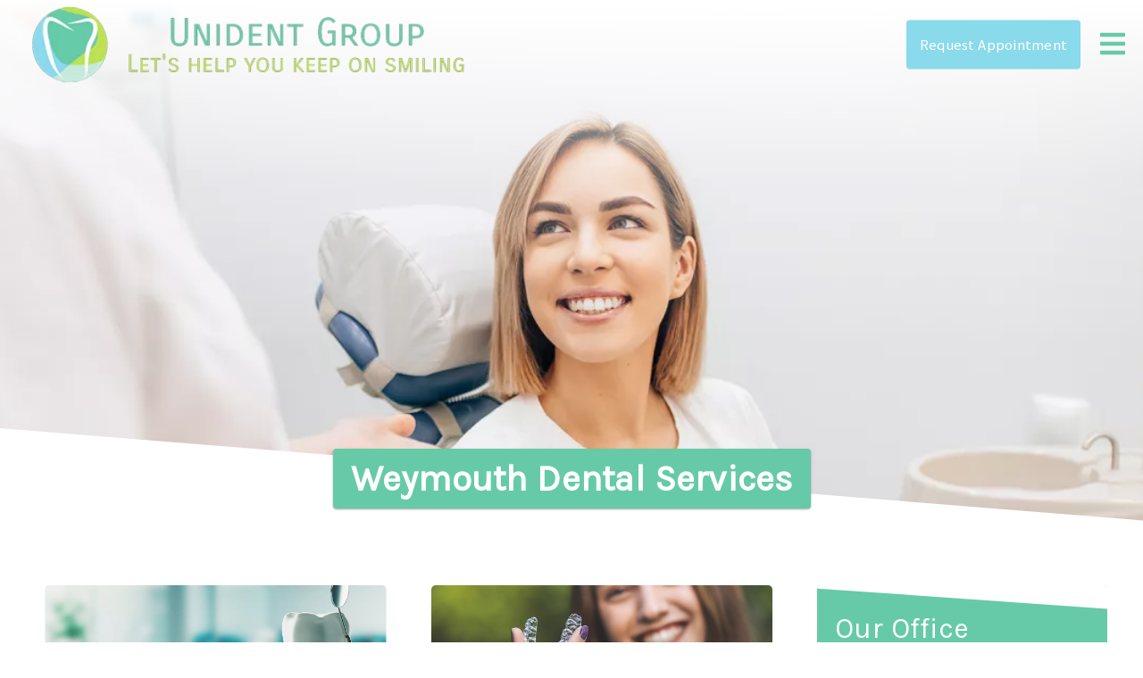

--- FILE ---
content_type: text/html; charset=UTF-8
request_url: https://unidentgroup.net/services/
body_size: 34881
content:
<!DOCTYPE html>
<html lang="en">
					<head>
						<title>Weymouth, MA Dental Services | Unident Group</title>
						<meta charset="utf-8">
<meta name="viewport" content="width=device-width, initial-scale=1">
<meta name="robots" content="index, follow">
<meta name="google-site-verification" content="">
<meta name="facebook-domain-verification" content="">
<meta property="og:title" content="Weymouth, MA Dental Services | Unident Group">
<meta property="og:url" content="https://unidentgroup.net/services/">
<meta property="og:type" content="website">
<meta property="og:description" content="Discover our comprehensive dental services at Unident Group, designed to meet your unique needs and exceed your expectations.">
<meta property="og:image" content="https://unidentgroup.net/custom/images/logo.png">
<meta http-equiv="expires" content="never">
<meta http-equiv="cache-control" content="public">
<link rel="preload" as="script" href="https://api.aleso.ai/aleso.js">
<link rel="preload" as="script" href="/system/js/jquery-3.5.1.min.js">
<script>
	var javascript;
	var javascript_deferred;
	
	var js_id = 0;
	var jsd_id = 0;
	
	var viewport_size = 0;

	javascript.load = [];
	javascript_deferred.load = [];
	
	function javascript() {};
	function javascript_deferred() {};
	
	function get_id() {
		var uid = 'js_'+js_id;
		javascript.load.push(uid);
		js_id++;
		return uid;
	}
	
	function get_deferred_id() {
		var uid = 'jsd_'+jsd_id;
		javascript_deferred.load.push(uid);
		jsd_id++;
		return uid;
	}
</script>
<!-- <script>FontAwesomeConfig = {searchPseudoElements: true};</script> --><script>
	javascript_deferred.prototype[get_deferred_id()] = function() {
		$.getScript('https://www.googletagmanager.com/gtag/js?id=G-5WH5FSR6X4');
		window.dataLayer = window.dataLayer || [];
		google_tracking.gtag('js', new Date());
		google_tracking.gtag('config', 'G-5WH5FSR6X4');		
	}
</script>

						<link rel="canonical" href="https://unidentgroup.net/services/">
				
						<meta name="description" content="Discover our comprehensive dental services at Unident Group, designed to meet your unique needs and exceed your expectations.">
						<meta name="keywords" content="">
						<script type="application/ld+json">[]</script>
			<style>body {
  border: 0px;
  padding: 0px;
  margin: 0px;
  font-family: "arial";
  font-size: 16px;
  letter-spacing: 0.25px;
  word-spacing: 0.5px;
  font-weight: normal;
  background: white;
  box-sizing: border-box;
  width: 100%;
  height: 100%;
  -webkit-tap-highlight-color: rgba(0,0,0,0);
  text-rendering: optimizeSpeed !important;
  display: flex;
  flex-wrap: wrap;
}
body::after {
  content: '';
  clear: both;
  visibility: hidden;
  display: block;
}
@media (max-width: 360px) {
  body {
    overflow-x: hidden;
  }
}
body > section {
  float: left;
  width: 100%;
  position: relative;
  z-index: 10;
  box-sizing: border-box;
  display: inline-block;
  flex-basis: 100%;
}
body a {
  text-decoration: none;
  color: inherit;
  transition: color 0.4s;
}
body a:hover {
  color: #0a82d2;
}
body a svg {
  pointer-events: none;
}
body p {
  margin: 1rem 0px;
  line-height: 1.6rem;
}
body img {
  max-width: 100%;
  max-height: 100%;
  image-rendering: -webkit-optimize-contrast;
}
body picture {
  max-width: 100%;
  max-height: 100%;
}
body h1,
body h2,
body h3,
body h4,
body h5,
body h6 {
  margin: 1rem 0px;
}
body h1 {
  font-size: 5rem;
}
body h2 {
  font-size: 4rem;
}
body h3 {
  font-size: 3rem;
}
body h4 {
  font-size: 2rem;
}
body h5,
body h6 {
  font-size: 1rem;
}
body sup {
  font-size: 0.75rem;
  line-height: 0px;
}
body li {
  line-height: 1.6rem;
}
body iframe {
  width: 100%;
  margin: 0px;
  padding: 0px;
  border: 0px;
}
body iframe:not([height]) {
  height: 100%;
}
body picture {
  max-width: 100%;
  max-height: 100%;
}
body .button {
  padding: 20px 40px;
  display: inline-block;
  cursor: pointer;
  transition: background 0.4s, color 0.4s;
  margin: 1rem 0px;
  text-align: center;
  line-height: 1.6rem;
  box-sizing: border-box;
}
@media (max-width: 640px) {
  body .button {
    padding: 20px;
  }
}
body .float-left {
  float: left;
}
body .float-right {
  float: right;
}
body .position-center {
  display: inline-block;
  position: relative;
  left: 50%;
  transform: translate(-50%);
}
body .clear {
  clear: both;
}
body .inline-block {
  display: inline-block;
}
body .flex {
  display: flex;
}
body .background_container {
  position: relative;
  overflow: hidden;
}
body .background_container .background_image {
  position: absolute;
  min-width: 100%;
  min-height: 100%;
  transform: translate(-50%,-50%);
  left: 50%;
  top: 50%;
  object-fit: cover;
  height: inherit;
  width: 100%;
  height: 100%;
}
body .background_container .background_image * {
  width: 100%;
  object-fit: cover;
  object-position: inherit;
  height: inherit;
}
body section[data-type="system-lightbox-container"] {
  position: fixed;
  width: 100%;
  height: 100%;
  top: 0px;
  left: 0px;
  z-index: 99999;
  display: flex;
  opacity: 0;
  pointer-events: none;
  transition: opacity 0.4s;
  -webkit-user-select: none;
  -moz-user-select: none;
  -ms-user-select: none;
  user-select: none;
}
body section[data-type="system-lightbox-container"].show {
  opacity: 1;
  pointer-events: initial;
}
body section[data-module="ad_tracking"] {
  display: none;
}
body form input[type="submit"] {
  display: none;
}
body form section[data-type="system-lightbox-content"] {
  display: none;
}
body form [data-hidden="1"] {
  display: none;
}
body form input[type="file"] {
  display: none;
}
body form div[data-container="file"] {
  margin: 5px;
  transition: opacity 0.4s;
}
body form div[data-container="file"].disabled {
  opacity: 0.2;
  pointer-events: none;
}
body form [data-container="file"] label {
  display: inline-block;
  cursor: pointer;
  line-height: 1.6rem;
  box-sizing: border-box;
  border-radius: 3px;
  transition: all .75s ease;
  background-size: 500% 500%;
  background-position: -2px -2px;
  padding: 20px 40px;
  color: white;
  position: relative;
}
body form [data-container="file"] label:hover {
  background-position: bottom right;
}
body form [data-container="file"] label .remove_file {
  position: absolute;
  top: -5px;
  left: -5px;
  width: 24px;
  height: 24px;
  background-color: white;
  border-radius: 50%;
  display: flex;
  justify-content: center;
  align-items: center;
  color: black;
  box-shadow: 1px 1px 5px rgba(0,0,0,0.4);
  font-size: 1rem;
}
body form div[data-group="file"] {
  display: flex;
  flex: 0 0 auto;
  width: calc(100% - 20px);
  margin: 10px 10px;
  flex-wrap: wrap;
  justify-content: center;
  user-select: none;
  transition: opacity 0.4s;
}
body form div[data-group="file"] > div {
  display: flex;
  flex-wrap: wrap;
  justify-content: center;
}
body form div[data-group="file"] .max_size_container {
  width: 100%;
  display: flex;
  justify-content: center;
  padding: 10px 20px;
  box-sizing: border-box;
  border: 3px solid #fbfbfb;
  border-radius: 3px;
  transition: background-color 0.4s, border 0.4s;
  margin-top: 20px;
}
body form div[data-group="file"] .max_size_container .size_divider {
  display: inline-block;
  margin: 0px 5px;
}
body form div[data-group="file"] .max_size_container .current_size_warning {
  display: none;
  margin-right: 10px;
  font-size: 24px;
}
body form div[data-group="file"] .max_size_container .current_size_ok {
  display: inline-block;
  margin-right: 10px;
  font-size: 24px;
}
body form div[data-group="file"] .too_large {
  color: #c40000;
  font-weight: bold;
  box-sizing: border-box;
  border: 3px solid #c40000;
  background-color: #c40000;
  color: white;
}
body form div[data-group="file"] .too_large .current_size_warning {
  display: inline-block;
}
body form div[data-group="file"] .too_large .current_size_ok {
  display: none;
}
body form [data-type='submit'].disabled {
  opacity: 0.2;
  pointer-events: none;
}
body form[action="https://maps.google.com/maps"] input[type="submit"] {
  display: initial;
  padding: 5px 10px;
  font-size: 1rem;
  box-sizing: border-box;
  border: 1px solid grey;
}
body form[action="https://maps.google.com/maps"] input#saddr {
  border: 1px solid grey;
  margin: 0px 10px;
  font-size: 1rem;
  padding: 5px 10px;
  box-sizing: border-box;
}
body .ui-widget.ui-widget-content {
  border: 0px;
}
body .ui-datepicker-flex {
  display: flex !important;
  background-color: rgba(0,0,0,0.95);
  position: fixed !important;
  top: 0px !important;
  left: 0px !important;
  z-index: 1000 !important;
  width: 100%;
  height: 100%;
  color: white;
  display: none;
  flex-direction: column;
  justify-content: center;
  align-items: center;
}
body .ui-datepicker-flex th,
body .ui-datepicker-flex td {
  width: 50px;
  height: 50px;
  box-sizing: border-box;
  text-align: center;
  font-size: 1.25rem;
  padding: 0px;
}
body .ui-datepicker-flex th a,
body .ui-datepicker-flex td a {
  padding: 0px;
}
@media (max-width: 320px) {
  body .ui-datepicker-flex th,
  body .ui-datepicker-flex td {
    width: 40px;
    height: 40px;
    font-size: 1rem;
  }
}
body .ui-datepicker-flex .ui-datepicker-header {
  display: flex;
  justify-content: center;
  width: 350px;
  border: 0px;
  border-bottom: 1px solid white;
  border-radius: 0px;
  background: initial;
  color: white;
}
body .ui-datepicker-flex .ui-datepicker-header .ui-datepicker-prev {
  order: 0;
}
body .ui-datepicker-flex .ui-datepicker-header .ui-datepicker-title {
  order: 1;
}
body .ui-datepicker-flex .ui-datepicker-header .ui-datepicker-next {
  order: 2;
}
body .ui-datepicker-flex .ui-widget-header .ui-state-hover {
  background: white;
  border-radius: 0px;
}
body .ui-datepicker-flex .ui-datepicker-calendar {
  width: 350px;
}
body .ui-datepicker-flex .ui-datepicker-calendar .ui-state-default {
  background: initial;
  color: white;
  border: 0px;
  text-align: center;
}
body .ui-datepicker-flex .ui-datepicker-calendar .ui-datepicker-current-day {
  background-color: white;
  border-radius: 50%;
}
body .ui-datepicker-flex .ui-datepicker-calendar .ui-datepicker-current-day a {
  color: black;
}
body .sidebar[data-sidebar="false"] {
  display: none;
}
body .sidebar[data-sidebar="true"] {
  flex-basis: 280px;
  width: 100%;
  flex-grow: 1;
  flex-shrink: 0;
  margin-left: 40px;
  box-sizing: border-box;
}
body .sidebar[data-sidebar="true"] img,
body .sidebar[data-sidebar="true"] picture {
  border-radius: 5px;
}
body .sidebar[data-sidebar="true"] > .label {
  font-size: 1.25rem;
  margin: 1.5rem 0px 0.5rem;
  border-bottom: 1px solid #ececec;
  padding-bottom: 0.5rem;
}
body .sidebar[data-sidebar="true"] div[data-sidebar="address_all"] {
  padding: 1rem 0rem;
}
body .sidebar[data-sidebar="true"] div[data-sidebar="address_all"] > div {
  line-height: 1.6rem;
}
body .sidebar[data-sidebar="true"] div[data-sidebar="address_current"] {
  padding: 1rem 0rem;
}
body .sidebar[data-sidebar="true"] div[data-sidebar="address_current"] > div {
  line-height: 1.6rem;
}
body .sidebar[data-sidebar="true"] div[data-sidebar="social_current"],
body .sidebar[data-sidebar="true"] div[data-micro-template="social_icons_dynamic"] {
  display: flex;
}
body .sidebar[data-sidebar="true"] div[data-sidebar="social_current"] div.title,
body .sidebar[data-sidebar="true"] div[data-micro-template="social_icons_dynamic"] div.title {
  margin-bottom: 10px;
}
body .sidebar[data-sidebar="true"] div[data-sidebar="social_current"] div[data-micro-template="social_icons"],
body .sidebar[data-sidebar="true"] div[data-micro-template="social_icons_dynamic"] div[data-micro-template="social_icons"] {
  display: flex;
  width: 50px;
  height: 50px;
}
body .sidebar[data-sidebar="true"] div[data-sidebar="social_current"] div[data-micro-template="social_icons"] a,
body .sidebar[data-sidebar="true"] div[data-micro-template="social_icons_dynamic"] div[data-micro-template="social_icons"] a {
  font-size: 1.6rem;
  display: flex;
  width: 100%;
  height: 100%;
  justify-content: center;
  align-items: center;
}
body .sidebar[data-sidebar="true"] div[data-micro-template="office_hours"],
body .sidebar[data-sidebar="true"] div[data-micro-template="office_hours_dynamic"] {
  display: flex;
  flex-direction: row;
  flex-wrap: wrap;
  padding: 1rem 0px;
}
body .sidebar[data-sidebar="true"] div[data-micro-template="office_hours"] > div.title,
body .sidebar[data-sidebar="true"] div[data-micro-template="office_hours_dynamic"] > div.title {
  margin-bottom: 10px;
}
body .sidebar[data-sidebar="true"] div[data-micro-template="office_hours"] .row,
body .sidebar[data-sidebar="true"] div[data-micro-template="office_hours_dynamic"] .row {
  display: flex;
  flex: 1 0 100%;
}
body .sidebar[data-sidebar="true"] div[data-micro-template="office_hours"] .row .day,
body .sidebar[data-sidebar="true"] div[data-micro-template="office_hours_dynamic"] .row .day {
  flex: 1 0 40%;
  line-height: 1.6rem;
}
body .sidebar[data-sidebar="true"] div[data-micro-template="office_hours"] .row .time,
body .sidebar[data-sidebar="true"] div[data-micro-template="office_hours_dynamic"] .row .time {
  flex: 1 0 60%;
  text-align: right;
  line-height: 1.6rem;
}
body .sidebar[data-sidebar="true"] div[data-sidebar="blogs_by_year"] {
  padding: 1rem 20px;
}
body .sidebar[data-sidebar="true"] div[data-sidebar="blogs_by_year"] ul {
  list-style: initial;
  margin: initial;
  padding: initial;
}
body .sidebar[data-sidebar="true"] div[data-sidebar="blogs_by_year"] ul li:not(:last-of-type) {
  margin-bottom: 10px;
}
body .sidebar[data-sidebar="true"] div[data-sidebar="related_blogs"] {
  padding: 1rem 20px;
}
body .sidebar[data-sidebar="true"] div[data-sidebar="related_blogs"] ul {
  list-style: initial;
  margin: initial;
  padding: initial;
}
body .sidebar[data-sidebar="true"] div[data-sidebar="related_blogs"] ul li:not(:last-of-type) {
  margin-bottom: 10px;
}
@media (max-width: 920px) {
  body .sidebar[data-sidebar="true"] {
    flex-basis: 100%;
    max-width: 100%;
    margin-left: 0px;
    margin-top: 1rem;
    justify-content: center;
    text-align: center;
  }
  body .sidebar[data-sidebar="true"] div[data-sidebar] {
    justify-content: center;
  }
  body .sidebar[data-sidebar="true"] div[data-sidebar="related_blogs"] ul,
  body .sidebar[data-sidebar="true"] div[data-sidebar="blogs_by_year"] ul {
    list-style: none;
  }
  body .sidebar[data-sidebar="true"] div[data-sidebar="related_blogs"] ul,
  body .sidebar[data-sidebar="true"] div[data-sidebar="blogs_by_year"] ul {
    list-style: none;
  }
  body .sidebar[data-sidebar="true"] div[data-micro-template="office_hours"] .row .day,
  body .sidebar[data-sidebar="true"] div[data-micro-template="office_hours_dynamic"] .row .day {
    padding-right: 10px;
    box-sizing: border-box;
    flex: 1 0 50%;
    text-align: right;
  }
  body .sidebar[data-sidebar="true"] div[data-micro-template="office_hours"] .row .time,
  body .sidebar[data-sidebar="true"] div[data-micro-template="office_hours_dynamic"] .row .time {
    padding-left: 10px;
    box-sizing: border-box;
    flex: 1 0 50%;
    text-align: left;
  }
}
@media (max-width: 920px) and (max-width: 360px) {
  body .sidebar[data-sidebar="true"] div[data-micro-template="office_hours"] .row .day,
  body .sidebar[data-sidebar="true"] div[data-micro-template="office_hours_dynamic"] .row .day {
    flex: 1 0 40%;
  }
  body .sidebar[data-sidebar="true"] div[data-micro-template="office_hours"] .row .time,
  body .sidebar[data-sidebar="true"] div[data-micro-template="office_hours_dynamic"] .row .time {
    flex: 1 0 60%;
  }
}
@media (max-width: 1080px) {
  body section[data-module="blog_content"] .content_container,
  body section[data-module="article_content"] .content_container {
    flex-wrap: wrap;
  }
}
@media (max-width: 920px) {
  body section[data-module="dynamic_content"] .content_container,
  body section[data-module="interior_content"] .content_container {
    flex-wrap: wrap;
  }
}
body span[data-micro-template="city_string"]:not(:first-of-type):before {
  content: ", ";
}
body span[data-micro-template="city_string"]:not(:first-of-type):last-of-type:before {
  content: " and ";
}
</style>
					<link rel="preconnect" href="https://fonts.googleapis.com"><link rel="preconnect" href="https://fonts.gstatic.com" crossorigin=""><link href="https://fonts.googleapis.com/css2?family=Source+Sans+Pro&display=swap" rel="preload" as="style" onload="this.rel='stylesheet'"><link href="https://fonts.googleapis.com/css2?family=Karla&display=swap" rel="preload" as="style" onload="this.rel='stylesheet'"><link href="https://fonts.googleapis.com/css?family=Montserrat&display=swap" rel="preload" as="style" onload="this.rel='stylesheet'"></head>
					<body data-template-group="service_list">
			<style>body {
  background: #ffffff;
  color: #222;
  font-family: "Source Sans Pro";
}
body a {
  color: #89DAEB;
}
body a:hover {
  color: #66caa8;
}
body h1 {
  font-family: "Karla";
}
body h2 {
  font-family: "Karla";
}
body h3 {
  font-family: "Karla";
}
body h1,
body h2,
body h3,
body h4,
body h5,
body h6 {
  color: #66caa8;
  font-weight: bold;
}
body input,
body textarea {
  font-family: "Source Sans Pro";
  border: 0px;
  border-radius: 0;
}
body input[type="text"],
body textarea {
  -webkit-appearance: none;
}
body .button {
  background: #ffffff;
  color: #222;
  font-size: 18px;
}
body .button:hover {
  background: #8cd7be;
  color: white;
}
body .item_float_right {
  float: right;
  margin: 0 0 15px 15px;
}
@media (max-width: 550px) {
  body .item_float_right {
    float: none;
    margin: 0 auto 10px;
  }
}
body .item_float_left {
  float: left;
  margin: 0 15px 15px 0;
}
@media (max-width: 550px) {
  body .item_float_left {
    float: none;
    margin: 0 auto 10px;
  }
}
body .margin_center {
  margin: 0 auto;
}
body .margin_left {
  margin: 0 auto 0 0;
}
body .margin_right {
  margin: 0 0 0 auto;
}
body .margin_bottom {
  margin: auto 0 0 0;
}
body .margin_top {
  margin: 0 0 auto 0;
}
body .sys_flex_container {
  display: flex;
  gap: 20px;
}
body .sys_flex_container.flex_wrap {
  flex-wrap: wrap;
}
@media (max-width: 1024px) {
  body .sys_flex_container.flex_wrap_tablet {
    flex-wrap: wrap;
  }
}
@media (max-width: 768px) {
  body .sys_flex_container.flex_wrap_phablet {
    flex-wrap: wrap;
  }
}
@media (max-width: 550px) {
  body .sys_flex_container.flex_wrap_phone {
    flex-wrap: wrap;
  }
}
body .sys_flex_container.justify_center {
  justify-content: center;
}
body .sys_flex_container.justify_start {
  justify-content: flex-start;
}
body .sys_flex_container.justify_end {
  justify-content: flex-end;
}
body .sys_flex_container.justify_around {
  justify-content: space-around;
}
body .sys_flex_container.justify_between {
  justify-content: space-between;
}
body .sys_flex_container.align_center {
  align-items: center;
}
body .sys_flex_container.align_start {
  align-items: flex-start;
}
body .sys_flex_container.align_end {
  align-items: flex-end;
}
body .sys_flex_container.align_stretch {
  align-items: stretch;
}
body .sys_flex_container > .full_width {
  flex-basis: 100%;
}
@media (max-width: 1024px) {
  body .sys_flex_container > .full_width_tablet {
    flex-basis: 100%;
  }
}
@media (max-width: 768px) {
  body .sys_flex_container > .full_width_phablet {
    flex-basis: 100%;
  }
}
@media (max-width: 550px) {
  body .sys_flex_container > .full_width_phone {
    flex-basis: 100%;
  }
}
body .sys_flex_container.flex_column {
  flex-direction: column;
}
@media (max-width: 1024px) {
  body .sys_flex_container.flex_column_tablet {
    flex-direction: column;
  }
}
@media (max-width: 768px) {
  body .sys_flex_container.flex_column_phablet {
    flex-direction: column;
  }
}
@media (max-width: 550px) {
  body .sys_flex_container.flex_column_phone {
    flex-direction: column;
  }
}
body .sys_grid_container {
  display: grid;
  gap: 20px;
}
body .sys_grid_container.two_wide {
  grid-template-columns: repeat(2,1fr);
}
body .sys_grid_container.three_wide {
  grid-template-columns: repeat(3,1fr);
}
body .sys_grid_container.four_wide {
  grid-template-columns: repeat(4,1fr);
}
body .sys_grid_container.five_wide {
  grid-template-columns: repeat(5,1fr);
}
@media (max-width: 1024px) {
  body .sys_grid_container.one_wide_tablet {
    grid-template-columns: repeat(1,1fr);
  }
}
@media (max-width: 1024px) {
  body .sys_grid_container.two_wide_tablet {
    grid-template-columns: repeat(2,1fr);
  }
}
@media (max-width: 1024px) {
  body .sys_grid_container.three_wide_tablet {
    grid-template-columns: repeat(3,1fr);
  }
}
@media (max-width: 1024px) {
  body .sys_grid_container.four_wide_tablet {
    grid-template-columns: repeat(4,1fr);
  }
}
@media (max-width: 1024px) {
  body .sys_grid_container.five_wide_tablet {
    grid-template-columns: repeat(5,1fr);
  }
}
@media (max-width: 768px) {
  body .sys_grid_container.one_wide_phablet {
    grid-template-columns: repeat(1,1fr);
  }
}
@media (max-width: 768px) {
  body .sys_grid_container.two_wide_phablet {
    grid-template-columns: repeat(2,1fr);
  }
}
@media (max-width: 768px) {
  body .sys_grid_container.three_wide_phablet {
    grid-template-columns: repeat(3,1fr);
  }
}
@media (max-width: 768px) {
  body .sys_grid_container.four_wide_phablet {
    grid-template-columns: repeat(4,1fr);
  }
}
@media (max-width: 768px) {
  body .sys_grid_container.five_wide_phablet {
    grid-template-columns: repeat(5,1fr);
  }
}
@media (max-width: 550px) {
  body .sys_grid_container.one_wide_phone {
    grid-template-columns: repeat(1,1fr);
  }
}
@media (max-width: 550px) {
  body .sys_grid_container.two_wide_phone {
    grid-template-columns: repeat(2,1fr);
  }
}
@media (max-width: 550px) {
  body .sys_grid_container.three_wide_phone {
    grid-template-columns: repeat(3,1fr);
  }
}
@media (max-width: 550px) {
  body .sys_grid_container.four_wide_phone {
    grid-template-columns: repeat(4,1fr);
  }
}
@media (max-width: 550px) {
  body .sys_grid_container.five_wide_phone {
    grid-template-columns: repeat(5,1fr);
  }
}
body .sys_grid_container > .full_width {
  grid-column: 1/-1;
}
@media (max-width: 1024px) {
  body .sys_grid_container > .full_width_tablet {
    grid-column: 1/-1;
  }
}
@media (max-width: 768px) {
  body .sys_grid_container > .full_width_phablet {
    grid-column: 1/-1;
  }
}
@media (max-width: 550px) {
  body .sys_grid_container > .full_width_phone {
    grid-column: 1/-1;
  }
}
body .sys_flex_container.no_gap,
body .sys_grid_container.no_gap {
  gap: 0;
}
body .sys_flex_container.medium_gap,
body .sys_grid_container.medium_gap {
  gap: 40px;
}
body .sys_flex_container.large_gap,
body .sys_grid_container.large_gap {
  gap: 80px;
}
@media (max-width: 1024px) {
  body .sys_flex_container.no_gap_tablet,
  body .sys_grid_container.no_gap_tablet {
    gap: 0px;
  }
}
@media (max-width: 1024px) {
  body .sys_flex_container.small_gap_tablet,
  body .sys_grid_container.small_gap_tablet {
    gap: 20px;
  }
}
@media (max-width: 1024px) {
  body .sys_flex_container.medium_gap_tablet,
  body .sys_grid_container.medium_gap_tablet {
    gap: 40px;
  }
}
@media (max-width: 1024px) {
  body .sys_flex_container.large_gap_tablet,
  body .sys_grid_container.large_gap_tablet {
    gap: 80px;
  }
}
@media (max-width: 768px) {
  body .sys_flex_container.no_gap_phablet,
  body .sys_grid_container.no_gap_phablet {
    gap: 0px;
  }
}
@media (max-width: 768px) {
  body .sys_flex_container.small_gap_phablet,
  body .sys_grid_container.small_gap_phablet {
    gap: 20px;
  }
}
@media (max-width: 768px) {
  body .sys_flex_container.medium_gap_phablet,
  body .sys_grid_container.medium_gap_phablet {
    gap: 40px;
  }
}
@media (max-width: 768px) {
  body .sys_flex_container.large_gap_phablet,
  body .sys_grid_container.large_gap_phablet {
    gap: 80px;
  }
}
@media (max-width: 550px) {
  body .sys_flex_container.no_gap_phone,
  body .sys_grid_container.no_gap_phone {
    gap: 0px;
  }
}
@media (max-width: 550px) {
  body .sys_flex_container.small_gap_phone,
  body .sys_grid_container.small_gap_phone {
    gap: 20px;
  }
}
@media (max-width: 550px) {
  body .sys_flex_container.medium_gap_phone,
  body .sys_grid_container.medium_gap_phone {
    gap: 40px;
  }
}
@media (max-width: 550px) {
  body .sys_flex_container.large_gap_phone,
  body .sys_grid_container.large_gap_phone {
    gap: 80px;
  }
}
body div[data-type="locations-social"] {
  color: white;
}
body div[data-type="locations-social"] a:hover {
  color: inherit;
}
body div[data-type="locations-social"] > div {
  transition: background 0.2s;
}
body div[data-type="locations-social"] div[data-type="facebook"] {
  background: #4267b2;
}
body div[data-type="locations-social"] div[data-type="facebook"]:hover {
  background: #6283c5;
  color: #ffffff;
}
body div[data-type="locations-social"] div[data-type="twitter"] {
  background: #1da1f2;
}
body div[data-type="locations-social"] div[data-type="twitter"]:hover {
  background: #4db5f5;
  color: #ffffff;
}
body div[data-type="locations-social"] div[data-type="google"] {
  background: #db4437;
}
body div[data-type="locations-social"] div[data-type="google"]:hover {
  background: #e36c62;
  color: #ffffff;
}
body div[data-type="locations-social"] div[data-type="instagram"] {
  background: #833ab4;
}
body div[data-type="locations-social"] div[data-type="instagram"]:hover {
  background: #9c58c9;
  color: #ffffff;
}
body div[data-type="locations-social"] div[data-type="blog"] {
  background: #833ab4;
}
body div[data-type="locations-social"] div[data-type="blog"]:hover {
  background: #9c58c9;
  color: #ffffff;
}
body .sidebar[data-sidebar="true"] > .label {
  font-size: 1.5rem;
  margin: 1.5rem 0px 0.5rem;
  border-bottom: 1px solid #66caa8;
  padding-bottom: 0.5rem;
  font-weight: bold;
  color: #66caa8;
  font-family: "Karla";
}
body :-moz-placeholder {
  color: #222;
  font-family: "Source Sans Pro";
  text-decoration: none;
  font-weight: normal;
  opacity: 0.8;
}
body ::-moz-placeholder {
  color: #222;
  font-family: "Source Sans Pro";
  text-decoration: none;
  font-weight: normal;
  opacity: 0.8;
}
body ::-webkit-input-placeholder {
  color: #222;
  font-family: "Source Sans Pro";
  text-decoration: none;
  font-weight: normal;
  opacity: 0.8;
}
body :-ms-input-placeholder {
  color: #222;
  font-family: "Source Sans Pro";
  text-decoration: none;
  font-weight: normal;
  opacity: 0.8;
}
body form * {
  font-family: "Source Sans Pro";
  text-decoration: none;
  font-weight: normal;
  font-size: 1rem;
}
body form div[data-container="file"] {
  margin: 5px;
  transition: opacity 0.4s;
}
body form div[data-container="file"]:last-of-type label {
  background-image: linear-gradient(to bottom right,#66caa8 25%,#89DAEB 75%);
}
body form [data-container="file"] label {
  background-image: linear-gradient(to bottom right,#89DAEB 25%,#66caa8 75%);
}
body div[data-micro-template="accordion_container"] {
  width: 100%;
  max-width: 100%;
  font-family: "Source Sans Pro";
}
body div[data-micro-template="accordion_container"] div[data-micro-template="accordion"] .accordion_title {
  display: flex;
  justify-content: space-between;
  align-items: center;
  color: #66caa8;
  cursor: pointer;
  border-bottom: 1px solid #222;
  padding-bottom: 0px;
}
body div[data-micro-template="accordion_container"] div[data-micro-template="accordion"] .accordion_title .accordion_title_text,
body div[data-micro-template="accordion_container"] div[data-micro-template="accordion"] .accordion_title .accordion_toggle {
  font-size: 1.5rem;
  font-weight: 400;
}
@media (max-width: 1024px) {
  body div[data-micro-template="accordion_container"] div[data-micro-template="accordion"] .accordion_title .accordion_title_text,
  body div[data-micro-template="accordion_container"] div[data-micro-template="accordion"] .accordion_title .accordion_toggle {
    font-size: 1.2rem;
  }
}
@media (max-width: 550px) {
  body div[data-micro-template="accordion_container"] div[data-micro-template="accordion"] .accordion_title .accordion_title_text,
  body div[data-micro-template="accordion_container"] div[data-micro-template="accordion"] .accordion_title .accordion_toggle {
    font-size: 1.1rem;
  }
}
body div[data-micro-template="accordion_container"] div[data-micro-template="accordion"] .accordion_title.active {
  border-color: #222;
  color: #222;
}
body div[data-micro-template="accordion_container"] div[data-micro-template="accordion"] .accordion_title.active .accordion_title_text {
  color: #222;
}
body div[data-micro-template="accordion_container"] div[data-micro-template="accordion"] .accordion_body {
  display: none;
  padding: 20px 0;
  line-height: 1.35em;
  text-align: left;
}
body section[data-type="system-lightbox-container"] .close-icon {
  background-color: white;
  border-radius: 50%;
  box-sizing: border-box;
  border: 5px solid white;
  display: flex;
  justify-content: center;
  align-items: center;
  top: -10px;
  right: -10px;
}
body section[data-type="system-lightbox-container"] .next-icon {
  background-color: white;
  border-radius: 50%;
  box-sizing: border-box;
  border: 4px solid white;
  display: flex;
  justify-content: center;
  align-items: center;
  position: absolute;
  top: 50%;
  right: 0px;
  font-size: 2rem;
  transform: translate(10px,-50%);
  cursor: pointer;
}
body section[data-type="system-lightbox-container"] .prev-icon {
  background-color: white;
  border-radius: 50%;
  box-sizing: border-box;
  border: 4px solid white;
  display: flex;
  justify-content: center;
  align-items: center;
  position: absolute;
  top: 50%;
  left: 0px;
  font-size: 2rem;
  transform: translate(-10px,-50%);
  cursor: pointer;
}
body section[data-type="system-lightbox-container"] .gallery_grid_modal {
  display: none;
  position: fixed;
  height: 100vh;
  width: 100%;
  top: 0;
  left: 0;
  background-color: rgba(0,0,0,0.6);
  justify-content: center;
  align-items: center;
  opacity: 0;
  transition: all 0.4s ease-in-out;
  z-index: 99999999;
}
body section[data-type="system-lightbox-container"] .gallery_grid_modal .highlighted_image_container {
  cursor: pointer;
  margin: 5%;
  position: relative;
}
body section[data-type="system-lightbox-container"] .gallery_grid_modal .highlighted_image_container img {
  max-height: 80vh;
}
body section[data-type="system-lightbox-container"] .gallery_grid_modal .highlighted_image_container .highlighted_image_content {
  display: flex;
  flex-direction: column;
}
body section[data-type="system-lightbox-container"] .gallery_grid_modal .highlighted_image_container .highlighted_image_content .button {
  order: 5;
  margin: 0;
}
body section[data-type="system-lightbox-container"] .gallery_grid_modal .highlighted_image_container .gallery_grid_arrow {
  position: absolute;
  top: 50%;
}
body section[data-type="system-lightbox-container"] .gallery_grid_modal .highlighted_image_container .gallery_grid_arrow svg {
  color: #fff;
  font-size: 36px;
  transition: all 0.2s;
}
body section[data-type="system-lightbox-container"] .gallery_grid_modal .highlighted_image_container .gallery_grid_arrow:hover svg {
  transform: scale(1.2);
}
body section[data-type="system-lightbox-container"] .gallery_grid_modal .highlighted_image_container .gallery_grid_left {
  left: -50px;
}
body section[data-type="system-lightbox-container"] .gallery_grid_modal .highlighted_image_container .gallery_grid_right {
  right: -50px;
}
body section[data-type="system-lightbox-container"] .gallery_grid_modal .highlighted_image_caption {
  position: absolute;
  bottom: 100px;
  width: 100%;
  text-align: center;
  background: rgba(0,0,0,0.6);
}
body section[data-type="system-lightbox-container"] .gallery_grid_modal .highlighted_image_caption .highlighted_image_text {
  color: #fff;
  font-size: 1.25em;
  margin: 0;
  font-family: "Source Sans Pro";
  padding: 15px 0;
}
body section[data-type="system-lightbox-container"] .gallery_grid_modal.show {
  display: flex;
  opacity: 1;
}
@media (max-width: 768px) {
  body section[data-type="system-lightbox-container"] .gallery_grid_modal .highlighted_image_caption {
    bottom: 75px;
  }
  body section[data-type="system-lightbox-container"] .gallery_grid_modal .highlighted_image_caption .highlighted_image_text {
    font-size: 1em;
    padding: 5px;
  }
  body section[data-type="system-lightbox-container"] .gallery_grid_modal .highlighted_image_container .gallery_grid_left {
    left: -40px;
  }
  body section[data-type="system-lightbox-container"] .gallery_grid_modal .highlighted_image_container .gallery_grid_right {
    right: -40px;
  }
  body section[data-type="system-lightbox-container"] .gallery_grid_modal .highlighted_image_container .highlighted_image_content .button {
    padding: 10px;
  }
}
@media (max-width: 480px) {
  body section[data-type="system-lightbox-container"] .gallery_grid_modal .highlighted_image_caption {
    bottom: 50px;
  }
  body section[data-type="system-lightbox-container"] .gallery_grid_modal .highlighted_image_container .gallery_grid_arrow {
    bottom: -40px;
    top: initial;
  }
  body section[data-type="system-lightbox-container"] .gallery_grid_modal .highlighted_image_container .gallery_grid_left {
    left: 20%;
  }
  body section[data-type="system-lightbox-container"] .gallery_grid_modal .highlighted_image_container .gallery_grid_right {
    right: 20%;
  }
}
body .responsive_video {
  padding-bottom: 56.25%;
  position: relative;
}
body .responsive_video iframe,
body .responsive_video video {
  position: absolute;
  height: 100%;
  width: 100%;
  top: 0;
  left: 0;
}
body .ul_column {
  column-count: 2;
}
@media (max-width: 768px) {
  body .ul_column {
    column-count: 2;
  }
}
@media (max-width: 480px) {
  body .ul_column {
    column-count: 1;
  }
}
body section .content_container .content div[data-micro-template="invisalign_list_container"] {
  display: grid;
  grid-template-columns: repeat(4,1fr);
  gap: 40px 20px;
}
@media (max-width: 1366px) {
  body section .content_container .content div[data-micro-template="invisalign_list_container"] {
    grid-template-columns: repeat(3,1fr);
  }
}
@media (max-width: 768px) {
  body section .content_container .content div[data-micro-template="invisalign_list_container"] {
    grid-template-columns: repeat(2,1fr);
  }
}
@media (max-width: 550px) {
  body section .content_container .content div[data-micro-template="invisalign_list_container"] {
    grid-template-columns: repeat(1,1fr);
    gap: 20px 10px;
  }
}
@media (max-width: 550px) {
  body section .content_container .content div[data-micro-template="invisalign_list_container"] a[data-micro-template="invisalign_list"] .image {
    display: none;
  }
}
body section .content_container .content div[data-micro-template="invisalign_list_container"] a[data-micro-template="invisalign_list"] .text {
  text-align: center;
}
@media (max-width: 550px) {
  body section .content_container .content div[data-micro-template="invisalign_list_container"] a[data-micro-template="invisalign_list"] .text {
    text-align: left;
  }
}
body section .content_container .content div[data-micro-template="invisalign_list_container"] a[data-micro-template="invisalign_list"] .text p {
  margin: 0;
}
body section .content_container .content .invisalign_video_container {
  display: grid;
  grid-template-columns: repeat(2,1fr);
  gap: 40px;
}
@media (max-width: 550px) {
  body section .content_container .content .invisalign_video_container {
    grid-template-columns: repeat(1,1fr);
    gap: 20px;
  }
}
body section .content_container .content .invisalign_video_container .invisalign_list .text {
  text-align: center;
}
body section .content_container .content .invisalign_video_container .invisalign_list .text p {
  color: #89DAEB;
  font-size: 1.2rem;
}
@media (max-width: 550px) {
  body section .content_container .content .invisalign_video_container .invisalign_list .text p {
    font-size: 1.1rem;
  }
}
body section .content_container .content .service_video_container {
  margin: 60px auto;
  display: flex;
  border-bottom: 10px solid #89DAEB;
  box-shadow: 6px 5px 8px 0px #bfbfbf;
}
@media (max-width: 768px) {
  body section .content_container .content .service_video_container {
    flex-direction: column;
  }
}
body section .content_container .content .service_video_container > div {
  flex: 1;
}
body section .content_container .content .service_video_container .service_video_text {
  padding: 0 40px;
  background: #66caa8;
  box-sizing: border-box;
  display: flex;
  justify-content: center;
  align-items: center;
}
@media (max-width: 640px) {
  body section .content_container .content .service_video_container .service_video_text {
    padding: 0 20px;
  }
}
body section .content_container .content .service_video_container .service_video_text h4 {
  color: #fff;
  font-size: 1rem;
  font-style: italic;
  line-height: 1.4em;
  font-weight: 400;
}
body section .content_container .content .service_testimonial_videos {
  background: #66caa8;
  padding: 20px 40px;
  border-bottom: 10px solid #89DAEB;
  text-align: center;
  box-shadow: 6px 5px 8px 0px #bfbfbf;
}
@media (max-width: 640px) {
  body section .content_container .content .service_testimonial_videos {
    padding: 20px;
  }
}
body section .content_container .content .service_testimonial_videos .secondary_divider {
  display: inline-block;
  margin: 0 auto;
  height: 3px;
  background: #89DAEB;
  width: 150px;
}
body section .content_container .content .service_testimonial_videos h2 {
  color: #fff;
  font-size: 2rem;
  margin-bottom: 10px;
  padding: 0;
  font-weight: 400;
}
body section .content_container .content .service_testimonial_videos h2.text_center {
  text-align: center;
}
body section .content_container .content .service_testimonial_videos p {
  color: #fff;
}
body section .content_container .content .service_testimonial_videos .testimonial_videos_container {
  display: flex;
  flex-wrap: wrap;
  justify-content: space-between;
  text-align: center;
}
body section .content_container .content .service_testimonial_videos .testimonial_videos_container .testimonial_video {
  flex-basis: 48%;
  margin: 20px 0;
}
@media (max-width: 550px) {
  body section .content_container .content .service_testimonial_videos .testimonial_videos_container .testimonial_video {
    flex-basis: 100%;
  }
}
body section .content_container .content .alternating_service_container {
  margin-top: 20px;
}
body section .content_container .content .alternating_service_container .alternating_service {
  display: flex;
  justify-content: space-between;
  align-items: center;
  margin-bottom: 30px;
  flex-wrap: wrap;
}
body section .content_container .content .alternating_service_container .alternating_service .image,
body section .content_container .content .alternating_service_container .alternating_service .text {
  flex-basis: 48%;
}
@media (max-width: 768px) {
  body section .content_container .content .alternating_service_container .alternating_service .image,
  body section .content_container .content .alternating_service_container .alternating_service .text {
    flex-basis: 100%;
  }
}
body section .content_container .content .alternating_service_container .alternating_service .text h3 {
  font-size: 1.4rem;
}
@media (max-width: 768px) {
  body section .content_container .content .alternating_service_container .alternating_service .image {
    text-align: center;
  }
}
body section .content_container .content .alternating_service_container .alternating_service:nth-of-type(even) .image {
  order: 2;
  text-align: right;
}
@media (max-width: 768px) {
  body section .content_container .content .alternating_service_container .alternating_service:nth-of-type(even) .image {
    text-align: center;
    order: initial;
  }
}
</style><style>.section_1 {
  position: fixed;
  top: 0;
  z-index: 99;
  background: #89DAEB;
  box-sizing: border-box;
  padding: 5px 40px;
}
@media (max-width: 1366px) {
  .section_1 {
    display: none;
    padding: 5px;
  }
}
.section_1 .content_container {
  margin: 0 auto;
  width: 100%;
}
.section_1 .content_container .content {
  display: flex;
  justify-content: space-between;
  color: #ffffff;
  font-size: 1rem;
  align-items: center;
}
.section_1 .content_container .content svg,
.section_1 .content_container .content i {
  margin-right: 5px;
}
.section_1 .content_container .content .logo,
.section_1 .content_container .content .address,
.section_1 .content_container .content .contact {
  flex: 1;
  font-size: 1.1rem;
}
@media (max-width: 1024px) {
  .section_1 .content_container .content .logo,
  .section_1 .content_container .content .address,
  .section_1 .content_container .content .contact {
    font-size: 1.1rem;
  }
}
@media (max-width: 1366px) {
  .section_1 .content_container .content .logo,
  .section_1 .content_container .content .address,
  .section_1 .content_container .content .contact {
    font-size: .95rem;
  }
}
.section_1 .content_container .content .address {
  color: #ffffff;
  display: flex;
  justify-content: flex-start;
  flex: auto;
}
.section_1 .content_container .content .address div[data-micro-template="full_address"] > div:last-of-type {
  display: none;
}
@media (max-width: 1366px) {
  .section_1 .content_container .content .address {
    display: none;
  }
}
.section_1 .content_container .content .contact {
  color: #ffffff;
  display: flex;
  justify-content: flex-end;
  align-items: center;
}
@media (max-width: 1366px) {
  .section_1 .content_container .content .contact {
    display: none;
  }
}
.section_1 .content_container .content .contact > div {
  flex-basis: initial;
  text-align: right;
}
@media (max-width: 1366px) {
  .section_1 .content_container .content .contact > div {
    text-align: center;
  }
}
.section_1 .content_container .content .contact div[data-micro-template="phone_dynamic"] a:first-of-type {
  margin-right: 15px;
}
.section_1 .content_container .content .contact a {
  color: #ffffff;
}
.section_1 .content_container .content .contact div[data-micro-template="social_icons_container"] {
  font-size: 1.2rem;
  display: flex;
  justify-content: flex-end;
  margin-left: 10px;
}
@media (max-width: 1024px) {
  .section_1 .content_container .content .contact div[data-micro-template="social_icons_container"] {
    font-size: 1.2rem;
  }
}
@media (max-width: 1366px) {
  .section_1 .content_container .content .contact div[data-micro-template="social_icons_container"] {
    justify-content: center;
    font-size: 1rem;
  }
}
.section_1 .content_container .content .contact div[data-micro-template="social_icons_container"] > div[data-micro-template="social_icons"] {
  margin-right: 5px;
}
.section_1 .content_container .content .contact div[data-micro-template="social_icons_container"] > div[data-micro-template="social_icons"]:last-of-type {
  margin-right: 0;
}
</style><style>.section_1 {
  position: fixed;
  top: 0;
  z-index: 99;
  background: #89DAEB;
  box-sizing: border-box;
  padding: 5px 40px;
}
@media (max-width: 1366px) {
  .section_1 {
    display: none;
    padding: 5px;
  }
}
.section_1 .content_container {
  margin: 0 auto;
  width: 100%;
}
.section_1 .content_container .content {
  display: flex;
  justify-content: space-between;
  color: #ffffff;
  font-size: 1rem;
  align-items: center;
}
.section_1 .content_container .content svg,
.section_1 .content_container .content i {
  margin-right: 5px;
}
.section_1 .content_container .content .logo,
.section_1 .content_container .content .address,
.section_1 .content_container .content .contact {
  flex: 1;
  font-size: 1.1rem;
}
@media (max-width: 1024px) {
  .section_1 .content_container .content .logo,
  .section_1 .content_container .content .address,
  .section_1 .content_container .content .contact {
    font-size: 1.1rem;
  }
}
@media (max-width: 1366px) {
  .section_1 .content_container .content .logo,
  .section_1 .content_container .content .address,
  .section_1 .content_container .content .contact {
    font-size: .95rem;
  }
}
.section_1 .content_container .content .address {
  color: #ffffff;
  display: flex;
  justify-content: flex-start;
  flex: initial;
}
.section_1 .content_container .content .address div[data-micro-template="full_address"] > div:last-of-type {
  display: none;
}
@media (max-width: 1366px) {
  .section_1 .content_container .content .address {
    display: none;
  }
}
.section_1 .content_container .content .contact {
  color: #ffffff;
  display: flex;
  justify-content: flex-end;
  align-items: center;
}
@media (max-width: 1366px) {
  .section_1 .content_container .content .contact {
    display: none;
  }
}
.section_1 .content_container .content .contact > div {
  flex-basis: initial;
  text-align: right;
}
@media (max-width: 1366px) {
  .section_1 .content_container .content .contact > div {
    text-align: center;
  }
}
.section_1 .content_container .content .contact div[data-micro-template="phone_dynamic"] a:first-of-type {
  margin-right: 15px;
}
.section_1 .content_container .content .contact a {
  color: #ffffff;
}
.section_1 .content_container .content .contact div[data-micro-template="social_icons_container"] {
  font-size: 1.2rem;
  display: flex;
  justify-content: flex-end;
  margin-left: 10px;
}
@media (max-width: 1024px) {
  .section_1 .content_container .content .contact div[data-micro-template="social_icons_container"] {
    font-size: 1.2rem;
  }
}
@media (max-width: 1366px) {
  .section_1 .content_container .content .contact div[data-micro-template="social_icons_container"] {
    justify-content: center;
    font-size: 1rem;
  }
}
.section_1 .content_container .content .contact div[data-micro-template="social_icons_container"] > div[data-micro-template="social_icons"] {
  margin-right: 5px;
}
.section_1 .content_container .content .contact div[data-micro-template="social_icons_container"] > div[data-micro-template="social_icons"]:last-of-type {
  margin-right: 0;
}
</style>
<section class="section_1" data-module="griffin_header" data-html="/custom/modules/griffin_header/module.html" data-json="/custom/modules/griffin_header/module.json" data-page="services" data-full-path="/services/">
	<div class="content_container">
		<div class="content">
			<div class="address">
	527 Main Street, Weymouth, MA 02190
</div>
<div class="contact">
	<div><div data-micro-template="phone_dynamic">
	<a href="tel:+17813310001" aria-label="(781) 331-0001" class="tel_17813310001" data-click-call="0">(781) 331-0001</a></div></div>	<div data-micro-template="social_icons_container">
	<div data-micro-template="social_icons">
	<a href="https://www.google.com/maps?cid=8428016258087065653" aria-label="link" rel="noopener" target="_blank"><i class="fab fa-google"></i></a>
</div>
</div>
</div>
		</div>
	</div>
</section><style>.section_2 {
  --group-menu-height: 600px;
  --group-menu-width: 1600px;
  --header-height: 36px;
  --mobile-menu-width: 450px;
  --nav-height: 100px;
  --mobile-menu-top-spacing: 10px;
  --mobile-menu-top-min-height: 75px;
  background: #66caa8;
  padding: 0px 20px;
  background: none;
  position: fixed;
  left: 0;
  top: var(--header-height);
  z-index: 500;
  transition: background 0.3s ease;
}
@media (max-width: 1366px) {
  .section_2 {
    --header-height: 0px;
  }
}
@media (max-width: 1366px) {
  .section_2 {
    --group-menu-height: 500px;
    --group-menu-width: 1600px;
  }
}
@media (max-width: 768px) {
  .section_2 {
    --header-height: 0px;
    --nav-height: 70px;
  }
}
.section_2.background_toggle .logo {
  filter: brightness(0) invert(1);
  transition: filter 0.3s ease;
}
.section_2.background_toggle nav {
  color: #ffffff;
}
.section_2.background_toggle nav .menu_wrapper > ul > li a {
  color: #ffffff;
  transition: color 0.3s ease;
}
.section_2.background_toggle nav .menu_wrapper > ul > li i,
.section_2.background_toggle nav .menu_wrapper > ul > li svg {
  color: #ffffff;
  transition: color 0.3s ease;
}
.section_2.not_top {
  background: #ffffff;
  border-bottom: 1px solid rgba(34,34,34,0.2);
}
.section_2.not_top nav:after {
  content: '';
  position: absolute;
  top: 0;
  left: 0;
  width: 100%;
  height: 100%;
  transition: all 0s;
}
.section_2.not_top nav.active:after {
  background: rgba(0,0,0,0.6);
}
.section_2.not_top.background_toggle .logo {
  filter: none;
}
.section_2.not_top.background_toggle nav {
  color: #66caa8;
}
.section_2.not_top.background_toggle nav .menu_wrapper > ul > li a {
  color: #66caa8;
}
.section_2.not_top.background_toggle nav .menu_wrapper > ul > li i,
.section_2.not_top.background_toggle nav .menu_wrapper > ul > li svg {
  color: #66caa8;
}
.section_2 .logo {
  position: absolute;
  top: 50%;
  left: 20px;
  transform: translate(0,-50%);
  height: var(--nav-height);
  box-sizing: border-box;
  padding: 5px;
  z-index: 150;
}
@media (max-width: 1366px) {
  .section_2 .logo {
    margin-right: 50px;
  }
}
.section_2 .logo a {
  height: 100%;
  width: 100%;
  display: flex;
  align-items: center;
}
.section_2 .logo img,
.section_2 .logo picture {
  height: 100%;
}
.section_2 .menu_buttons {
  position: absolute;
  right: 20px;
  top: 50%;
  transform: translate(0,-50%);
  z-index: 999;
}
.section_2 .menu_buttons div[data-micro-template="buttons_container"] {
  display: flex;
  gap: 0 10px;
}
.section_2 .menu_buttons div[data-micro-template="buttons_container"] div[data-micro-template="buttons"] a.button {
  padding: 15px;
}
.section_2 nav {
  display: flex;
  margin: 0px auto;
  z-index: 100;
  width: 100%;
  text-align: right;
  color: #66caa8;
  align-items: center;
  justify-content: space-between;
  height: var(--nav-height);
  box-sizing: border-box;
  font-size: 18px;
  font-family: "Source Sans Pro";
}
.section_2 nav a:hover {
  color: #66caa8;
}
.section_2 nav.no_descriptions > .menu_wrapper > ul > li .submenu_wrapper {
  flex-wrap: wrap;
  overflow-y: auto;
}
.section_2 nav.no_descriptions > .menu_wrapper > ul > li .submenu_wrapper .submenu_description {
  flex-basis: 100%;
  text-align: center;
  line-height: 0;
  border-right: 0;
}
.section_2 nav.no_descriptions > .menu_wrapper > ul > li .submenu_wrapper .submenu_description h3 {
  display: inline-block;
  border-bottom: 1px solid rgba(34,34,34,0.5);
  margin-bottom: 20px;
  padding-bottom: 1rem;
}
.section_2 nav.no_descriptions > .menu_wrapper > ul > li .submenu_wrapper .submenu_description p {
  display: none;
}
.section_2 nav.no_descriptions > .menu_wrapper > ul > li .submenu_wrapper > ul {
  margin: 0 auto;
  flex-basis: min(100%,1000px);
  display: flex;
  gap: 20px 10px;
  justify-content: center;
  align-items: center;
  flex-wrap: wrap;
  flex-direction: row;
  padding: 0;
}
@media (max-width: 1366px) {
  .section_2 nav.no_descriptions > .menu_wrapper > ul > li .submenu_wrapper > ul {
    padding-bottom: 20px;
    display: grid;
    grid-template-columns: repeat(1,1fr);
    gap: 5px 0;
  }
}
.section_2 nav.no_descriptions > .menu_wrapper > ul > li .submenu_wrapper > ul.group_container {
  display: flex;
  flex-flow: column wrap;
  flex-basis: min(100%,var(--group-menu-width));
  height: var(--group-menu-height);
  justify-content: flex-start;
  align-items: flex-start;
}
@media (max-width: 1366px) {
  .section_2 nav.no_descriptions > .menu_wrapper > ul > li .submenu_wrapper > ul.group_container {
    align-items: flex-start;
  }
}
.section_2 nav .mobile_menu {
  position: absolute;
  display: none;
  right: 0px;
  padding-right: inherit;
  font-size: 2rem;
  cursor: pointer;
}
.section_2 nav .menu_wrapper {
  display: flex;
  margin: 0px auto;
  z-index: 100;
  width: 100%;
  text-align: right;
  color: #66caa8;
  align-items: center;
  justify-content: space-between;
  height: 80px;
  box-sizing: border-box;
  font-size: 18px;
  font-family: "Source Sans Pro";
}
.section_2 nav .menu_wrapper .mobile_menu_top {
  display: none;
}
.section_2 nav .menu_wrapper .mobile_menu_buttons {
  display: none;
}
.section_2 nav .menu_wrapper .close_icon {
  display: none;
}
.section_2 nav .menu_wrapper .mobile_information {
  display: none;
  box-sizing: border-box;
  padding: 0 25px;
  color: #ffffff;
  text-align: left;
  margin-top: 20px;
}
.section_2 nav .menu_wrapper .mobile_information .mobile_address,
.section_2 nav .menu_wrapper .mobile_information .mobile_phone,
.section_2 nav .menu_wrapper .mobile_information .mobile_social {
  margin-bottom: 20px;
}
.section_2 nav .menu_wrapper .mobile_information .mobile_address span,
.section_2 nav .menu_wrapper .mobile_information .mobile_phone span,
.section_2 nav .menu_wrapper .mobile_information .mobile_social span {
  margin-bottom: 5px;
  display: none;
  font-size: .9rem;
}
.section_2 nav .menu_wrapper .mobile_information .mobile_address a,
.section_2 nav .menu_wrapper .mobile_information .mobile_phone a,
.section_2 nav .menu_wrapper .mobile_information .mobile_social a {
  color: #ffffff;
}
.section_2 nav .menu_wrapper .mobile_information .mobile_phone.tracking span {
  display: block;
}
.section_2 nav .menu_wrapper .mobile_information .mobile_social > div {
  display: flex;
  justify-content: space-around;
  font-size: 1.8rem;
}
.section_2 nav .menu_wrapper ul {
  padding: 0px;
  margin: 0px;
}
.section_2 nav .menu_wrapper ul .submenu_wrapper {
  position: fixed;
  left: 0;
  width: 100%;
  background: #66caa8;
  transform: none;
  flex-direction: row;
  justify-content: center;
  padding: 30px;
  display: flex;
  box-sizing: border-box;
}
.section_2 nav .menu_wrapper ul .submenu_wrapper .submenu_description {
  text-align: left;
  border-right: 1px solid rgba(34,34,34,0.5);
  flex: 0 1 400px;
  padding-right: 20px;
  opacity: 0;
  transition: opacity 1s;
}
.section_2 nav .menu_wrapper ul .submenu_wrapper .submenu_description.active {
  opacity: 1;
}
.section_2 nav .menu_wrapper ul .submenu_wrapper .submenu_description h3 {
  margin: 0;
  color: #ffffff;
  line-height: initial;
}
.section_2 nav .menu_wrapper ul .submenu_wrapper .submenu_description h3 p {
  font-size: 1.1rem;
  font-weight: 400;
}
.section_2 nav .menu_wrapper ul .submenu_wrapper > ul {
  flex: 0 1 200px;
  text-align: left;
  padding-left: 20px;
  display: block;
  opacity: 0;
  transition: opacity 0.5s ease-in, bottom 0.5s ease;
}
.section_2 nav .menu_wrapper ul .submenu_wrapper > ul.active {
  opacity: 1;
}
.section_2 nav .menu_wrapper ul .submenu_wrapper > ul li a {
  color: #ffffff;
}
.section_2 nav .menu_wrapper ul li {
  list-style-type: none;
}
.section_2 nav .menu_wrapper ul a {
  display: inline-block;
  width: 100%;
  height: 100%;
  color: #66caa8;
}
.section_2 nav .menu_wrapper ul ul {
  display: none;
  padding: 0px;
  flex-direction: column;
  position: relative;
  background: none;
}
.section_2 nav .menu_wrapper ul > li {
  padding: 0px 20px;
}
.section_2 nav .menu_wrapper ul > li > ul > ul.group_container {
  display: flex;
  flex-flow: column wrap;
}
.section_2 nav .menu_wrapper ul > li > ul > ul.group_container h3 {
  color: #ffffff;
  font-size: 1.5rem;
  margin-bottom: 10px;
}
.section_2 nav .menu_wrapper ul > li > ul > ul.group_container > li > ul {
  display: flex;
}
.section_2 nav .menu_wrapper ul > li > ul.group_container {
  width: 100%;
  box-sizing: border-box;
  max-width: 1000px;
  flex-direction: column;
  flex-wrap: wrap;
  left: 50%;
  transform: translate(-50%);
  max-height: 480px;
}
.section_2 nav .menu_wrapper ul > li > ul.group_container h3 {
  font-size: 1.25rem;
  font-weight: bold;
  margin: 0px 0px 0.5rem;
}
.section_2 nav .menu_wrapper ul > li > ul.group_container > li > ul {
  position: relative;
  display: block;
  background: none;
  margin-bottom: 0.5rem;
}
.section_2 nav .menu_wrapper ul > li > ul.group_container > li > ul > li {
  line-height: 40px;
  text-align: left;
}
.section_2 nav .menu_wrapper > ul {
  margin-left: auto;
  margin-right: auto;
}
.section_2 nav .menu_wrapper > ul > li {
  position: relative;
  transform: all 0.3s;
  display: inline-block;
  line-height: 80px;
  padding: 0px 20px;
}
.section_2 nav .menu_wrapper > ul > li > a {
  color: #66caa8;
}
.section_2 nav .menu_wrapper > ul > li i,
.section_2 nav .menu_wrapper > ul > li svg {
  position: absolute;
  right: 0;
  top: 50%;
  transform: translate(0,-50%);
  color: #66caa8;
  transition: transform 0.3s;
}
.section_2 nav .menu_wrapper > ul > li[data-url="/services/"] .submenu_wrapper {
  flex-wrap: wrap;
  overflow-y: auto;
}
.section_2 nav .menu_wrapper > ul > li[data-url="/services/"] .submenu_wrapper .submenu_description {
  flex-basis: 100%;
  text-align: center;
  line-height: 0;
  border-right: 0;
}
.section_2 nav .menu_wrapper > ul > li[data-url="/services/"] .submenu_wrapper .submenu_description h3 {
  display: inline-block;
  border-bottom: 1px solid rgba(34,34,34,0.5);
  margin-bottom: 20px;
}
.section_2 nav .menu_wrapper > ul > li[data-url="/services/"] .submenu_wrapper > ul {
  margin: 0 auto;
  flex-basis: min(100%,var(--group-menu-width));
  display: grid;
  grid-template-columns: repeat(4,1fr);
  gap: 10px;
}
.section_2 nav .menu_wrapper > ul > li[data-url="/services/"] .submenu_wrapper > ul.group_container {
  display: flex;
  flex-flow: column wrap;
  flex-basis: min(100%,var(--group-menu-width));
  height: var(--group-menu-height);
}
.section_2 nav .menu_wrapper > ul > li > ul {
  padding-top: 20px;
  padding-bottom: 20px;
  left: 50%;
  transform: translate(-50%);
}
.section_2 nav .menu_wrapper > ul > li > ul > li {
  line-height: 40px;
  width: 140px;
  text-align: left;
  text-align: center;
}
.section_2 nav .menu_wrapper > ul > li > ul > li > ul:not([data-group-container]) {
  position: absolute;
  left: 100%;
  padding-top: 20px;
  padding-bottom: 20px;
  transform: translate(0px,-60px);
}
.section_2 nav .menu_wrapper > ul > li > ul > li > ul:not([data-group-container]) > li {
  line-height: 40px;
  width: 140px;
}
@media (max-width: 1366px) {
  .section_2 .menu_buttons {
    right: 70px;
  }
  .section_2 .menu_buttons div[data-micro-template="buttons_container"] {
    display: flex;
    gap: 0 10px;
  }
  .section_2 nav {
    max-width: 100%;
    padding: 0px 20px;
    box-sizing: border-box;
  }
  .section_2 nav .mobile_menu {
    display: inline-block;
    top: 50%;
    transform: translate(0px,-50%);
    z-index: 4;
  }
  .section_2 nav ul {
    background: #66caa8;
  }
  .section_2 nav ul > li {
    box-sizing: border-box;
  }
  .section_2 nav ul ul {
    position: relative;
    transform: initial;
  }
  .section_2 nav .menu_wrapper {
    z-index: initial;
    position: fixed;
    height: 100%;
    width: min(90%,var(--mobile-menu-width));
    top: 0;
    left: initial;
    transform: translateX(0);
    right: calc(var(--mobile-menu-width) * -1);
    text-align: center;
    display: flex;
    flex-direction: column;
    justify-content: flex-start;
    align-items: flex-end;
    opacity: 1;
    transition: transform 0.3s;
    box-sizing: border-box;
    padding: 0;
    overflow-y: auto;
    background: #66caa8;
    padding-bottom: 20px;
  }
  .section_2 nav .menu_wrapper.active {
    z-index: 1000;
    transform: translateX(calc(var(--mobile-menu-width) * -1));
  }
  .section_2 nav .menu_wrapper .mobile_menu_top {
    position: sticky;
    background: #66caa8;
    width: 100%;
    top: 0;
    z-index: 99;
    border-bottom: 1px solid #ffffff;
    display: block;
    box-sizing: border-box;
    padding: 10px 0 0 0;
    min-height: var(--mobile-menu-top-min-height);
  }
  .section_2 nav .menu_wrapper .mobile_menu_top .mobile_logo {
    text-align: left;
    filter: brightness(0) invert(1);
    margin-left: 10px;
    display: block;
  }
  .section_2 nav .menu_wrapper .mobile_menu_top .mobile_logo img,
  .section_2 nav .menu_wrapper .mobile_menu_top .mobile_logo picture {
    width: min(100%,200px);
  }
  .section_2 nav .menu_wrapper .mobile_menu_buttons {
    display: block;
    width: 100%;
  }
  .section_2 nav .menu_wrapper .mobile_menu_buttons div[data-micro-template="buttons_container"] {
    display: flex;
    justify-content: flex-start;
    gap: 0 10px;
    padding: 0 25px;
    box-sizing: border-box;
    opacity: 0;
    transform: translateY(40px);
    transition: transform 0.5s ease, opacity 0.5s ease;
    position: relative;
  }
  .section_2 nav .menu_wrapper .mobile_menu_buttons div[data-micro-template="buttons_container"].active {
    opacity: 1;
    transform: translateY(0);
  }
  .section_2 nav .menu_wrapper .mobile_menu_buttons div[data-micro-template="buttons_container"] div[data-micro-template="buttons"] a.button {
    padding: 10px 15px;
    font-size: 1rem;
  }
  .section_2 nav .menu_wrapper .mobile_information {
    display: block;
    margin-top: auto;
    width: 100%;
  }
  .section_2 nav .menu_wrapper .mobile_information .mobile_social,
  .section_2 nav .menu_wrapper .mobile_information .mobile_phone,
  .section_2 nav .menu_wrapper .mobile_information .mobile_address {
    opacity: 0;
    transform: translateY(40px);
    position: relative;
    transition: transform 0.5s, opacity 0.5s;
  }
  .section_2 nav .menu_wrapper .mobile_information .mobile_social.active,
  .section_2 nav .menu_wrapper .mobile_information .mobile_phone.active,
  .section_2 nav .menu_wrapper .mobile_information .mobile_address.active {
    opacity: 1;
    transform: translateY(0);
  }
  .section_2 nav .menu_wrapper .mobile_information .mobile_social svg,
  .section_2 nav .menu_wrapper .mobile_information .mobile_social i,
  .section_2 nav .menu_wrapper .mobile_information .mobile_phone svg,
  .section_2 nav .menu_wrapper .mobile_information .mobile_phone i,
  .section_2 nav .menu_wrapper .mobile_information .mobile_address svg,
  .section_2 nav .menu_wrapper .mobile_information .mobile_address i {
    margin-right: 5px;
  }
  .section_2 nav .menu_wrapper .mobile_information .mobile_phone div[data-micro-template="phone"] {
    display: inline-block;
  }
  .section_2 nav .menu_wrapper .mobile_information .mobile_phone div[data-micro-template="tracking"] {
    display: inline-block;
  }
  .section_2 nav .menu_wrapper .close_icon {
    border: none;
    text-align: right;
    line-height: initial;
    padding: 10px 10px 10px 20px;
    display: block;
    cursor: pointer;
    box-sizing: border-box;
    opacity: 1;
    position: absolute;
    top: 50%;
    right: 0;
    transform: translate(0,-50%);
  }
  .section_2 nav .menu_wrapper .close_icon i,
  .section_2 nav .menu_wrapper .close_icon svg {
    font-size: 2.25rem;
    position: relative;
    color: #ffffff;
    transform: none;
    top: initial;
    right: initial;
  }
  .section_2 nav .menu_wrapper > ul {
    width: 100%;
    height: auto;
    padding: 0 25px;
    box-sizing: border-box;
    margin-top: var(--mobile-menu-top-spacing);
  }
  .section_2 nav .menu_wrapper > ul > li:not(:last-of-type) {
    margin: 0px;
  }
  .section_2 nav .menu_wrapper > ul > li:last-of-type {
    border-bottom: 1px solid #66caa8;
  }
  .section_2 nav .menu_wrapper > ul > li:first-of-type {
    border-top: none;
  }
  .section_2 nav .menu_wrapper > ul > li {
    width: 100%;
    margin: 0px;
    border-top: 1px solid #66caa8;
    line-height: 60px;
    padding: 0px;
    display: block;
    justify-content: space-between;
    align-items: center;
    opacity: 0;
    transition: transform 0.5s, opacity 0.5s;
    transform: translateY(40px);
    text-align: left;
  }
  .section_2 nav .menu_wrapper > ul > li svg,
  .section_2 nav .menu_wrapper > ul > li i {
    color: #ffffff;
    position: absolute;
    right: 0;
    top: 30px;
    transform: translate(0,-50%);
    transition: transform 0.3s;
  }
  .section_2 nav .menu_wrapper > ul > li.active {
    opacity: 1;
    transform: translateY(0);
  }
  .section_2 nav .menu_wrapper > ul > li .submenu_wrapper {
    position: relative;
    padding: 0;
    justify-content: flex-start;
  }
  .section_2 nav .menu_wrapper > ul > li .submenu_wrapper .submenu_description {
    display: none;
  }
  .section_2 nav .menu_wrapper > ul > li .submenu_wrapper > ul {
    transition: opacity 0.5s ease-in, bottom 0.5s ease;
    display: block;
    opacity: 0;
    padding: 0 0 20px 0;
    flex: 100%;
  }
  .section_2 nav .menu_wrapper > ul > li .submenu_wrapper.active > ul {
    opacity: 1;
    display: grid;
    grid-template-columns: repeat(1,1fr);
    gap: 5px 0;
  }
  .section_2 nav .menu_wrapper > ul > li[data-url="/services/"] .submenu_wrapper > ul.group_container {
    height: auto;
  }
  .section_2 nav .menu_wrapper > ul > li[data-url="/services/"] .submenu_wrapper > ul {
    grid-template-columns: repeat(1,1fr);
    gap: 5px 0;
  }
  .section_2 nav .menu_wrapper > ul > li a {
    display: inline-block;
    width: 100%;
    height: 100%;
    color: #ffffff;
  }
  .section_2 nav .menu_wrapper > ul > li > ul {
    padding-top: 0px;
  }
  .section_2 nav .menu_wrapper > ul > li > ul > li {
    width: 100%;
    text-align: center;
  }
  .section_2 nav .menu_wrapper > ul > li > ul > li > ul:not([data-group-container]) {
    position: initial;
    left: initial;
    padding-top: 20px;
    padding-bottom: 20px;
    transform: initial;
    text-align: center;
  }
  .section_2 nav .menu_wrapper > ul > li > ul > li > ul:not([data-group-container]) > li {
    line-height: 40px;
    width: 100%;
  }
  .section_2 nav .menu_wrapper > ul > li ul.group_container {
    max-width: 100%;
    max-height: initial;
  }
  .section_2 nav .menu_wrapper > ul > li ul.group_container > li {
    padding: 0;
  }
  .section_2 nav .menu_wrapper > ul > li ul.group_container > li > ul > li {
    text-align: left;
    font-size: 16px;
  }
  .section_2 nav .menu_wrapper > ul > li ul.group_container > li > ul > li h3 {
    font-size: 18px;
    margin: 0;
    border-bottom: 1px solid #ffffff;
    margin-bottom: 5px;
    padding-bottom: 5px;
  }
}
@media (max-width: 1366px) and (max-width: 768px) {
  .section_2 .menu_buttons {
    display: none;
  }
}
section[data-type="system-lightbox-container"] {
  transition: all 0s !important;
}
section[data-type="system-lightbox-container"].active {
  opacity: 1;
  background: rgba(0,0,0,0.6);
  z-index: 99;
}
</style><style>.section_2 {
  --group-menu-height: 600px;
  --group-menu-width: 1650px;
  --header-height: 33px;
  --mobile-menu-width: 450px;
  --nav-height: 100px;
  --mobile-menu-top-spacing: 10px;
  --mobile-menu-top-min-height: 75px;
  background: #66caa8;
  padding: 0px 20px;
  background: none;
  position: fixed;
  left: 0;
  top: var(--header-height);
  z-index: 500;
  transition: background 0.3s ease;
}
@media (max-width: 1366px) {
  .section_2 {
    --header-height: 0px;
  }
}
@media (max-width: 1366px) {
  .section_2 {
    --group-menu-height: 500px;
    --group-menu-width: 1600px;
  }
}
@media (max-width: 768px) {
  .section_2 {
    --header-height: 0px;
    --nav-height: 70px;
  }
}
.section_2.background_toggle .logo {
  filter: brightness(0) invert(1);
  transition: filter 0.3s ease;
}
.section_2.background_toggle nav {
  color: #ffffff;
}
.section_2.background_toggle nav .menu_wrapper > ul > li a {
  color: #ffffff;
  transition: color 0.3s ease;
}
.section_2.background_toggle nav .menu_wrapper > ul > li i,
.section_2.background_toggle nav .menu_wrapper > ul > li svg {
  color: #ffffff;
  transition: color 0.3s ease;
}
.section_2.not_top {
  background: #ffffff;
  border-bottom: 1px solid rgba(34,34,34,0.2);
}
.section_2.not_top nav:after {
  content: '';
  position: absolute;
  top: 0;
  left: 0;
  width: 100%;
  height: 100%;
  transition: all 0s;
}
.section_2.not_top nav.active:after {
  background: rgba(0,0,0,0.6);
}
.section_2.not_top.background_toggle .logo {
  filter: none;
}
.section_2.not_top.background_toggle nav {
  color: #66caa8;
}
.section_2.not_top.background_toggle nav .menu_wrapper > ul > li a {
  color: #66caa8;
}
.section_2.not_top.background_toggle nav .menu_wrapper > ul > li i,
.section_2.not_top.background_toggle nav .menu_wrapper > ul > li svg {
  color: #66caa8;
}
.section_2 .logo {
  position: absolute;
  top: 50%;
  left: 20px;
  transform: translate(0,-50%);
  height: var(--nav-height);
  box-sizing: border-box;
  padding: 5px;
  z-index: 150;
}
.section_2 .menu_buttons {
  position: absolute;
  right: 20px;
  top: 50%;
  transform: translate(0,-50%);
  z-index: 999;
}
.section_2 .menu_buttons div[data-micro-template="buttons_container"] {
  display: flex;
  gap: 0 10px;
}
.section_2 .menu_buttons div[data-micro-template="buttons_container"] div[data-micro-template="buttons"] a.button {
  padding: 15px;
  border-radius: 4px;
  color: white;
}
.section_2 nav {
  display: flex;
  margin: 0px auto;
  z-index: 100;
  width: 100%;
  text-align: right;
  color: #66caa8;
  align-items: center;
  justify-content: space-between;
  height: var(--nav-height);
  box-sizing: border-box;
  font-size: 18px;
  font-family: "Source Sans Pro";
}
.section_2 nav a:hover {
  color: #66caa8;
}
.section_2 nav.no_descriptions > .menu_wrapper > ul > li .submenu_wrapper {
  flex-wrap: wrap;
  overflow-y: auto;
}
.section_2 nav.no_descriptions > .menu_wrapper > ul > li .submenu_wrapper .submenu_description {
  flex-basis: 100%;
  text-align: center;
  line-height: 0;
  border-right: 0;
}
.section_2 nav.no_descriptions > .menu_wrapper > ul > li .submenu_wrapper .submenu_description h3 {
  display: inline-block;
  border-bottom: 1px solid rgba(34,34,34,0.5);
  margin-bottom: 20px;
  padding-bottom: 1rem;
}
.section_2 nav.no_descriptions > .menu_wrapper > ul > li .submenu_wrapper .submenu_description p {
  display: none;
}
.section_2 nav.no_descriptions > .menu_wrapper > ul > li .submenu_wrapper > ul {
  margin: 0 auto;
  flex-basis: min(100%,1000px);
  display: flex;
  gap: 20px 10px;
  justify-content: center;
  align-items: center;
  flex-wrap: wrap;
  flex-direction: row;
  padding: 0;
}
@media (max-width: 1366px) {
  .section_2 nav.no_descriptions > .menu_wrapper > ul > li .submenu_wrapper > ul {
    padding-bottom: 20px;
    display: grid;
    grid-template-columns: repeat(1,1fr);
    gap: 5px 0;
  }
}
.section_2 nav.no_descriptions > .menu_wrapper > ul > li .submenu_wrapper > ul.group_container {
  display: flex;
  flex-flow: column wrap;
  flex-basis: min(100%,var(--group-menu-width));
  height: var(--group-menu-height);
  justify-content: flex-start;
  align-items: flex-start;
}
@media (max-width: 1366px) {
  .section_2 nav.no_descriptions > .menu_wrapper > ul > li .submenu_wrapper > ul.group_container {
    align-items: flex-start;
  }
}
.section_2 nav .mobile_menu {
  position: absolute;
  display: none;
  right: 0px;
  padding-right: inherit;
  font-size: 2rem;
  cursor: pointer;
}
.section_2 nav .menu_wrapper {
  display: flex;
  margin: 0px auto;
  z-index: 100;
  width: 100%;
  text-align: right;
  color: #66caa8;
  align-items: center;
  justify-content: space-between;
  height: 80px;
  box-sizing: border-box;
  font-size: 18px;
  font-family: "Source Sans Pro";
}
.section_2 nav .menu_wrapper .mobile_menu_top {
  display: none;
}
.section_2 nav .menu_wrapper .mobile_menu_buttons {
  display: none;
}
.section_2 nav .menu_wrapper .close_icon {
  display: none;
}
.section_2 nav .menu_wrapper .mobile_information {
  display: none;
  box-sizing: border-box;
  padding: 0 25px;
  color: #ffffff;
  text-align: left;
  margin-top: 20px;
}
.section_2 nav .menu_wrapper .mobile_information .mobile_address,
.section_2 nav .menu_wrapper .mobile_information .mobile_phone,
.section_2 nav .menu_wrapper .mobile_information .mobile_social {
  margin-bottom: 20px;
}
.section_2 nav .menu_wrapper .mobile_information .mobile_address span,
.section_2 nav .menu_wrapper .mobile_information .mobile_phone span,
.section_2 nav .menu_wrapper .mobile_information .mobile_social span {
  margin-bottom: 5px;
  display: none;
  font-size: .9rem;
}
.section_2 nav .menu_wrapper .mobile_information .mobile_address a,
.section_2 nav .menu_wrapper .mobile_information .mobile_phone a,
.section_2 nav .menu_wrapper .mobile_information .mobile_social a {
  color: #ffffff;
}
.section_2 nav .menu_wrapper .mobile_information .mobile_phone.tracking span {
  display: block;
}
.section_2 nav .menu_wrapper .mobile_information .mobile_social > div {
  display: flex;
  justify-content: space-around;
  font-size: 1.8rem;
}
.section_2 nav .menu_wrapper ul {
  padding: 0px;
  margin: 0px;
}
.section_2 nav .menu_wrapper ul .submenu_wrapper {
  position: fixed;
  left: 0;
  width: 100%;
  background: #66caa8;
  transform: none;
  flex-direction: row;
  justify-content: center;
  padding: 30px;
  display: flex;
  box-sizing: border-box;
}
.section_2 nav .menu_wrapper ul .submenu_wrapper .submenu_description {
  text-align: left;
  border-right: 1px solid rgba(34,34,34,0.5);
  flex: 0 1 400px;
  padding-right: 20px;
  opacity: 0;
  transition: opacity 1s;
}
.section_2 nav .menu_wrapper ul .submenu_wrapper .submenu_description.active {
  opacity: 1;
}
.section_2 nav .menu_wrapper ul .submenu_wrapper .submenu_description h3 {
  margin: 0;
  color: #ffffff;
  line-height: initial;
}
.section_2 nav .menu_wrapper ul .submenu_wrapper .submenu_description h3 p {
  font-size: 1.1rem;
  font-weight: 400;
}
.section_2 nav .menu_wrapper ul .submenu_wrapper > ul {
  flex: 0 1 200px;
  text-align: left;
  padding-left: 20px;
  display: block;
  opacity: 0;
  transition: opacity 0.5s ease-in, bottom 0.5s ease;
}
.section_2 nav .menu_wrapper ul .submenu_wrapper > ul.active {
  opacity: 1;
}
.section_2 nav .menu_wrapper ul .submenu_wrapper > ul li a {
  color: #ffffff;
}
.section_2 nav .menu_wrapper ul li {
  list-style-type: none;
}
.section_2 nav .menu_wrapper ul a {
  display: inline-block;
  width: 100%;
  height: 100%;
  color: #66caa8;
}
.section_2 nav .menu_wrapper ul ul {
  display: none;
  padding: 0px;
  flex-direction: column;
  position: relative;
  background: none;
}
.section_2 nav .menu_wrapper ul > li {
  padding: 0px 20px;
}
.section_2 nav .menu_wrapper ul > li > ul > ul.group_container {
  display: flex;
  flex-flow: column wrap;
}
.section_2 nav .menu_wrapper ul > li > ul > ul.group_container h3 {
  color: #ffffff;
  font-size: 1.5rem;
  margin-bottom: 10px;
}
.section_2 nav .menu_wrapper ul > li > ul > ul.group_container > li > ul {
  display: flex;
}
.section_2 nav .menu_wrapper ul > li > ul.group_container {
  width: 100%;
  box-sizing: border-box;
  max-width: 1000px;
  flex-direction: column;
  flex-wrap: wrap;
  left: 50%;
  transform: translate(-50%);
  max-height: 480px;
}
.section_2 nav .menu_wrapper ul > li > ul.group_container h3 {
  font-size: 1.25rem;
  font-weight: bold;
  margin: 0px 0px 0.5rem;
}
.section_2 nav .menu_wrapper ul > li > ul.group_container > li > ul {
  position: relative;
  display: block;
  background: none;
  margin-bottom: 0.5rem;
}
.section_2 nav .menu_wrapper ul > li > ul.group_container > li > ul > li {
  line-height: 40px;
  text-align: left;
}
.section_2 nav .menu_wrapper > ul {
  margin-left: auto;
  margin-right: auto;
}
.section_2 nav .menu_wrapper > ul > li {
  position: relative;
  transform: all 0.3s;
  display: inline-block;
  line-height: 80px;
  padding: 0px 20px;
}
.section_2 nav .menu_wrapper > ul > li > a {
  color: #66caa8;
}
.section_2 nav .menu_wrapper > ul > li i,
.section_2 nav .menu_wrapper > ul > li svg {
  position: absolute;
  right: 0;
  top: 50%;
  transform: translate(0,-50%);
  color: #66caa8;
  transition: transform 0.3s;
}
.section_2 nav .menu_wrapper > ul > li[data-url="/services/"] .submenu_wrapper {
  flex-wrap: wrap;
  overflow-y: auto;
}
.section_2 nav .menu_wrapper > ul > li[data-url="/services/"] .submenu_wrapper .submenu_description {
  flex-basis: 100%;
  text-align: center;
  line-height: 0;
  border-right: 0;
}
.section_2 nav .menu_wrapper > ul > li[data-url="/services/"] .submenu_wrapper .submenu_description h3 {
  display: inline-block;
  border-bottom: 1px solid rgba(34,34,34,0.5);
  margin-bottom: 20px;
}
.section_2 nav .menu_wrapper > ul > li[data-url="/services/"] .submenu_wrapper > ul {
  margin: 0 auto;
  flex-basis: min(100%,var(--group-menu-width));
  display: grid;
  grid-template-columns: repeat(4,1fr);
  gap: 10px;
}
.section_2 nav .menu_wrapper > ul > li[data-url="/services/"] .submenu_wrapper > ul.group_container {
  display: flex;
  flex-flow: column wrap;
  flex-basis: min(100%,var(--group-menu-width));
  height: var(--group-menu-height);
}
.section_2 nav .menu_wrapper > ul > li > ul {
  padding-top: 20px;
  padding-bottom: 20px;
  left: 50%;
  transform: translate(-50%);
}
.section_2 nav .menu_wrapper > ul > li > ul > li {
  line-height: 40px;
  width: 140px;
  text-align: left;
  text-align: center;
}
.section_2 nav .menu_wrapper > ul > li > ul > li > ul:not([data-group-container]) {
  position: absolute;
  left: 100%;
  padding-top: 20px;
  padding-bottom: 20px;
  transform: translate(0px,-60px);
}
.section_2 nav .menu_wrapper > ul > li > ul > li > ul:not([data-group-container]) > li {
  line-height: 40px;
  width: 140px;
}
@media (max-width: 1366px) {
  .section_2 .menu_buttons {
    right: 70px;
  }
  .section_2 .menu_buttons div[data-micro-template="buttons_container"] {
    display: flex;
    gap: 0 10px;
  }
  .section_2 nav {
    max-width: 100%;
    padding: 0px 20px;
    box-sizing: border-box;
  }
  .section_2 nav .mobile_menu {
    display: inline-block;
    top: 50%;
    transform: translate(0px,-50%);
    z-index: 4;
  }
  .section_2 nav ul {
    background: #66caa8;
  }
  .section_2 nav ul > li {
    box-sizing: border-box;
  }
  .section_2 nav ul ul {
    position: relative;
    transform: initial;
  }
  .section_2 nav .menu_wrapper {
    z-index: initial;
    position: fixed;
    height: 100%;
    width: min(90%,var(--mobile-menu-width));
    top: 0;
    left: initial;
    transform: translateX(0);
    right: calc(var(--mobile-menu-width) * -1);
    text-align: center;
    display: flex;
    flex-direction: column;
    justify-content: flex-start;
    align-items: flex-end;
    opacity: 1;
    transition: transform 0.3s;
    box-sizing: border-box;
    padding: 0;
    overflow-y: auto;
    background: #66caa8;
    padding-bottom: 20px;
  }
  .section_2 nav .menu_wrapper.active {
    z-index: 1000;
    transform: translateX(calc(var(--mobile-menu-width) * -1));
  }
  .section_2 nav .menu_wrapper .mobile_menu_top {
    position: sticky;
    background: #66caa8;
    width: 100%;
    top: 0;
    z-index: 99;
    border-bottom: 1px solid #ffffff;
    display: block;
    box-sizing: border-box;
    padding: 10px 0 0 0;
    min-height: var(--mobile-menu-top-min-height);
  }
  .section_2 nav .menu_wrapper .mobile_menu_top .mobile_logo {
    text-align: left;
    filter: brightness(0) invert(1);
    margin-left: 10px;
  }
  .section_2 nav .menu_wrapper .mobile_menu_top .mobile_logo img,
  .section_2 nav .menu_wrapper .mobile_menu_top .mobile_logo picture {
    width: min(100%,200px);
  }
  .section_2 nav .menu_wrapper .mobile_menu_buttons {
    display: block;
    width: 100%;
  }
  .section_2 nav .menu_wrapper .mobile_menu_buttons div[data-micro-template="buttons_container"] {
    display: flex;
    justify-content: flex-start;
    gap: 0 10px;
    padding: 0 25px;
    box-sizing: border-box;
    opacity: 0;
    transform: translateY(40px);
    transition: transform 0.5s ease, opacity 0.5s ease;
    position: relative;
  }
  .section_2 nav .menu_wrapper .mobile_menu_buttons div[data-micro-template="buttons_container"].active {
    opacity: 1;
    transform: translateY(0);
  }
  .section_2 nav .menu_wrapper .mobile_menu_buttons div[data-micro-template="buttons_container"] div[data-micro-template="buttons"] a.button {
    padding: 10px 15px;
    font-size: 1rem;
    border-radius: 4px;
    color: white;
  }
  .section_2 nav .menu_wrapper .mobile_information {
    display: block;
    margin-top: auto;
    width: 100%;
  }
  .section_2 nav .menu_wrapper .mobile_information .mobile_social,
  .section_2 nav .menu_wrapper .mobile_information .mobile_phone,
  .section_2 nav .menu_wrapper .mobile_information .mobile_address {
    opacity: 0;
    transform: translateY(40px);
    position: relative;
    transition: transform 0.5s, opacity 0.5s;
  }
  .section_2 nav .menu_wrapper .mobile_information .mobile_social.active,
  .section_2 nav .menu_wrapper .mobile_information .mobile_phone.active,
  .section_2 nav .menu_wrapper .mobile_information .mobile_address.active {
    opacity: 1;
    transform: translateY(0);
  }
  .section_2 nav .menu_wrapper .mobile_information .mobile_social svg,
  .section_2 nav .menu_wrapper .mobile_information .mobile_social i,
  .section_2 nav .menu_wrapper .mobile_information .mobile_phone svg,
  .section_2 nav .menu_wrapper .mobile_information .mobile_phone i,
  .section_2 nav .menu_wrapper .mobile_information .mobile_address svg,
  .section_2 nav .menu_wrapper .mobile_information .mobile_address i {
    margin-right: 5px;
  }
  .section_2 nav .menu_wrapper .mobile_information .mobile_phone div[data-micro-template="phone"] {
    display: inline-block;
  }
  .section_2 nav .menu_wrapper .mobile_information .mobile_phone div[data-micro-template="tracking"] {
    display: inline-block;
  }
  .section_2 nav .menu_wrapper .close_icon {
    border: none;
    text-align: right;
    line-height: initial;
    padding: 10px 10px 10px 20px;
    display: block;
    cursor: pointer;
    box-sizing: border-box;
    opacity: 1;
    position: absolute;
    top: 50%;
    right: 0;
    transform: translate(0,-50%);
  }
  .section_2 nav .menu_wrapper .close_icon i,
  .section_2 nav .menu_wrapper .close_icon svg {
    font-size: 2.25rem;
    position: relative;
    color: #ffffff;
    transform: none;
    top: initial;
    right: initial;
  }
  .section_2 nav .menu_wrapper > ul {
    width: 100%;
    height: auto;
    padding: 0 25px;
    box-sizing: border-box;
    margin-top: var(--mobile-menu-top-spacing);
  }
  .section_2 nav .menu_wrapper > ul > li:not(:last-of-type) {
    margin: 0px;
  }
  .section_2 nav .menu_wrapper > ul > li:last-of-type {
    border-bottom: 1px solid #66caa8;
  }
  .section_2 nav .menu_wrapper > ul > li:first-of-type {
    border-top: none;
  }
  .section_2 nav .menu_wrapper > ul > li {
    width: 100%;
    margin: 0px;
    border-top: 1px solid #66caa8;
    line-height: 60px;
    padding: 0px;
    display: block;
    justify-content: space-between;
    align-items: center;
    opacity: 0;
    transition: transform 0.5s, opacity 0.5s;
    transform: translateY(40px);
    text-align: left;
  }
  .section_2 nav .menu_wrapper > ul > li svg,
  .section_2 nav .menu_wrapper > ul > li i {
    color: #ffffff;
    position: absolute;
    right: 0;
    top: 30px;
    transform: translate(0,-50%);
    transition: transform 0.3s;
  }
  .section_2 nav .menu_wrapper > ul > li.active {
    opacity: 1;
    transform: translateY(0);
  }
  .section_2 nav .menu_wrapper > ul > li .submenu_wrapper {
    position: relative;
    padding: 0;
    justify-content: flex-start;
  }
  .section_2 nav .menu_wrapper > ul > li .submenu_wrapper .submenu_description {
    display: none;
  }
  .section_2 nav .menu_wrapper > ul > li .submenu_wrapper > ul {
    transition: opacity 0.5s ease-in, bottom 0.5s ease;
    display: block;
    opacity: 0;
    padding: 0 0 20px 0;
    flex: 100%;
  }
  .section_2 nav .menu_wrapper > ul > li .submenu_wrapper.active > ul {
    opacity: 1;
    display: grid;
    grid-template-columns: repeat(1,1fr);
    gap: 5px 0;
  }
  .section_2 nav .menu_wrapper > ul > li[data-url="/services/"] .submenu_wrapper > ul.group_container {
    height: auto;
  }
  .section_2 nav .menu_wrapper > ul > li[data-url="/services/"] .submenu_wrapper > ul {
    grid-template-columns: repeat(1,1fr);
    gap: 5px 0;
  }
  .section_2 nav .menu_wrapper > ul > li a {
    display: inline-block;
    width: 100%;
    height: 100%;
    color: #ffffff;
  }
  .section_2 nav .menu_wrapper > ul > li > ul {
    padding-top: 0px;
  }
  .section_2 nav .menu_wrapper > ul > li > ul > li {
    width: 100%;
    text-align: center;
  }
  .section_2 nav .menu_wrapper > ul > li > ul > li > ul:not([data-group-container]) {
    position: initial;
    left: initial;
    padding-top: 20px;
    padding-bottom: 20px;
    transform: initial;
    text-align: center;
  }
  .section_2 nav .menu_wrapper > ul > li > ul > li > ul:not([data-group-container]) > li {
    line-height: 40px;
    width: 100%;
  }
  .section_2 nav .menu_wrapper > ul > li ul.group_container {
    max-width: 100%;
    max-height: initial;
  }
  .section_2 nav .menu_wrapper > ul > li ul.group_container > li {
    padding: 0;
  }
  .section_2 nav .menu_wrapper > ul > li ul.group_container > li > ul > li {
    text-align: left;
    font-size: 16px;
  }
  .section_2 nav .menu_wrapper > ul > li ul.group_container > li > ul > li h3 {
    font-size: 18px;
    margin: 0;
    border-bottom: 1px solid #ffffff;
    margin-bottom: 5px;
    padding-bottom: 5px;
  }
}
@media (max-width: 1366px) and (max-width: 768px) {
  .section_2 .menu_buttons {
    display: none;
  }
}
section[data-type="system-lightbox-container"] {
  transition: all 0s !important;
}
section[data-type="system-lightbox-container"].active {
  opacity: 1;
  background: rgba(0,0,0,0.6);
  z-index: 99;
}
</style><section class="section_2" data-module="griffin_menu" data-html="" data-json="/custom/modules/griffin_menu/module.json" data-page="services" data-full-path="/services/">
	<div class="logo">
		<a href="/" aria-label="link"><picture><source srcset="/cache/lo-custom_images_logo.webp" data-srcset="/cache/lo-custom_images_logo.webp 380w, /cache/custom_images_logo.webp 528w, /cache/custom_images_logo.webp" sizes="(max-width: 380px) 380px, (min-width: 641px) 528px" data-lazy-picture="false" type="image/webp"><img alt="Unident Group PC | Periodontal Treatment, Root Canals and Veneers" class="" src="/custom/images/logo.png" data-lazy-img="false" data-src="/custom/images/logo.png"></picture></a>
	</div>
	<nav>
		<div class="mobile_menu"><i class="fas fa-bars"></i></div><div class="menu_wrapper"><div class="mobile_menu_top"><a href="/" class="mobile_logo" aria-label="link"><picture><source srcset="/cache/lo-custom_images_logo.webp" data-srcset="/cache/lo-custom_images_logo.webp 380w, /cache/custom_images_logo.webp 528w, /cache/custom_images_logo.webp" sizes="(max-width: 380px) 380px, (min-width: 641px) 528px" data-lazy-picture="false" type="image/webp"><img alt="Unident Group PC | Periodontal Treatment, Root Canals and Veneers" class="" src="/custom/images/logo.png" data-lazy-img="false" data-src="/custom/images/logo.png"></picture></a><div class="close_icon"><i class="fal fa-times"></i></div></div><ul><li data-url="/" data-label="Home" data-new-window="" data-group="" data-group-label="">Home</li><li data-url="/" data-label="About Us" data-new-window="" data-group="" data-group-label="" aria-haspopup="true">About Us<ul><li data-url="/our-office/" data-label="Our Office" data-new-window="" data-group="" data-group-label="">Our Office</li><li data-url="/our-staff/" data-label="Our Staff" data-new-window="" data-group="" data-group-label="">Our Staff</li><li data-url="/new-patients/" data-label="New Patients" data-new-window="" data-group="" data-group-label="">New Patients</li><li data-url="/smile-gallery/" data-label="Smile Gallery" data-new-window="" data-group="" data-group-label="">Smile Gallery</li><li data-url="/testimonials/" data-label="Testimonials" data-new-window="" data-group="" data-group-label="">Testimonials</li><li data-url="/videos/" data-label="Dental Videos" data-new-window="" data-group="" data-group-label="">Dental Videos</li><li data-url="/contact/" data-label="Contact Us" data-new-window="" data-group="" data-group-label="">Contact Us</li></ul></li><li data-url="/staff/" data-label="Our Doctors" data-new-window="" data-group="" data-group-label="" aria-haspopup="true">Our Doctors<ul><li data-url="/staff/yung-lin-dds/" data-label="Yung Lin, DDS" data-new-window="">Yung Lin, DDS</li><li data-url="/staff/nguyen-nguyen-dmd/" data-label="New Doctor Bio Coming Soon" data-new-window="">New Doctor Bio Coming Soon</li></ul></li><li data-url="/services/" data-label="Services" data-new-window="" data-group="" data-group-label="" aria-haspopup="true">Services<ul><li data-url="/services/dental-cleanings/" data-label="Dental Cleanings" data-group="general" data-group-label="General">Dental Cleanings</li><li data-url="/services/emergency-treatment/" data-label="Emergency Treatment" data-group="general" data-group-label="General">Emergency Treatment</li><li data-url="/services/extractions/" data-label="Extractions" data-group="general" data-group-label="General">Extractions</li><li data-url="/services/oral-cancer-screening/" data-label="Oral Cancer Screening" data-group="general" data-group-label="General">Oral Cancer Screening</li><li data-url="/services/oral-exams/" data-label="Oral Exams" data-group="general" data-group-label="General">Oral Exams</li><li data-url="/services/pediatric-dentistry/" data-label="Pediatric Dentistry" data-group="general" data-group-label="General">Pediatric Dentistry</li><li data-url="/services/periodontal-treatment/" data-label="Periodontal Treatment" data-group="general" data-group-label="General">Periodontal Treatment</li><li data-url="/services/preventative-program/" data-label="Preventative Program" data-group="general" data-group-label="General">Preventative Program</li><li data-url="/services/root-canals/" data-label="Root Canals" data-group="general" data-group-label="General">Root Canals</li><li data-url="/services/tmj-disorders/" data-label="TMJ Disorders" data-group="general" data-group-label="General">TMJ Disorders</li><li data-url="/services/dental-fillings/" data-label="Dental Fillings" data-group="restorative" data-group-label="Restorative">Dental Fillings</li><li data-url="/services/dentures/" data-label="Dentures" data-group="restorative" data-group-label="Restorative">Dentures</li><li data-url="/services/implant-dentistry/" data-label="Implant Dentistry" data-group="restorative" data-group-label="Restorative">Implant Dentistry</li><li data-url="/services/ceramic-crowns/" data-label="Ceramic Crowns" data-group="cosmetic" data-group-label="Cosmetic">Ceramic Crowns</li><li data-url="/services/teeth-whitening/" data-label="Teeth Whitening" data-group="cosmetic" data-group-label="Cosmetic">Teeth Whitening</li><li data-url="/services/veneers/" data-label="Veneers" data-group="cosmetic" data-group-label="Cosmetic">Veneers</li><li data-url="/services/digital-radiography/" data-label="Digital Radiography" data-group="technology" data-group-label="Technology">Digital Radiography</li><li data-url="/services/clearcorrect/" data-label="ClearCorrect®" data-group="orthodontics" data-group-label="Orthodontics">ClearCorrect®</li><li data-url="/services/invisalign/" data-label="Invisalign®" data-group="orthodontics" data-group-label="Orthodontics">Invisalign®</li><li data-url="/services/orthodontics/" data-label="Orthodontics" data-group="orthodontics" data-group-label="Orthodontics">Orthodontics</li></ul></li><li data-url="/library/" data-label="Dental Health" data-new-window="" data-group="" data-group-label="">Dental Health</li></ul><div class="mobile_menu_buttons"><div data-micro-template="buttons_container">
	<div data-micro-template="buttons">
	<a class="button" href="/appointments/" role="button" aria-label="Request Appointment">Request Appointment</a>
</div>
</div></div><div class="mobile_information"><div class="mobile_address"><span>Address:</span> <i class="fal fa-map-marker-alt"></i> <a href="https://goo.gl/maps/6NaDqJKLRGuqKMav7" aria-label="527 Main Street, , Weymouth, MA 02190" rel="noopener" target="_blank">527 Main Street, , Weymouth, MA 02190</a></div><div class="mobile_phone"><span>Phone:</span> <i class="fal fa-phone"></i> <div data-micro-template="phone">
	<a href="tel:+17813310001" aria-label="(781) 331-0001" class="tel_17813310001" data-click-call="0">(781) 331-0001</a>
</div></div><div class="mobile_social"><span>Social:</span> <div data-micro-template="social_icons_dynamic">
		<div data-micro-template="social_icons">
	<a href="https://www.google.com/maps?cid=8428016258087065653" aria-label="link" rel="noopener" target="_blank"><i class="fab fa-google"></i></a>
</div>
</div></div></div></div>	</nav>
	<div class="menu_buttons"><div data-micro-template="buttons_container">
	<div data-micro-template="buttons">
	<a class="button" href="/appointments/" role="button" aria-label="Request Appointment">Request Appointment</a>
</div>
</div></div></section><script>
	javascript.prototype[get_id()] = function() {
		var json = {"settings":{"group_labels":{"group_1":"Group 1","group_2":"Group 2","group_3":"Group 3","group_4":"Group 4","group_5":"Group 5"},"submenu_icon":"fas fa-caret-down","background_color_toggle":false,"swipe_close_threshold":100,"use_descriptions":false,"mobile_logo":true,"mobile_address":true,"mobile_social":true,"mobile_phone":true,"mobile_tracking":false,"menu_buttons":true,"menu_buttons_content":[{"label":"Request Appointment","url":"\/appointments\/"}]},"content":{"menu":[{"label":"Home","url":"\/","group":""},{"label":"About Us","group":"","url":"\/","description":"This is a description that should not be displaying since I have use descriptions set to false.","menu":[{"label":"Our Office","url":"\/our-office\/"},{"label":"Our Staff","url":"\/our-staff\/"},{"label":"New Patients","url":"\/new-patients\/"},{"label":"Smile Gallery","url":"\/smile-gallery\/"},{"label":"Testimonials","url":"\/testimonials\/"},{"label":"Dental Videos","url":"\/videos\/"},{"label":"Contact Us","url":"\/contact\/"}]},{"label":"Our Doctors","url":"\/staff\/","description":"","menu":"staff","group":""},{"label":"Services","url":"\/services\/","description":"","menu":"services","group":""},{"label":"Dental Health","url":"\/library\/","description":"","group":""}]}};
		var descriptionElements = [];
		var menuElements = [];
		var submenu_icon = json.settings.submenu_icon || "fas fa-caret-down";
		var backgroundColorToggle = json.settings.background_color_toggle
		var menu_break = parseInt('1366px'.replace(/\D/g,''));
		var useDescriptions = json.settings.use_descriptions;
		var menuWrapper = $('.section_2 nav > .menu_wrapper');
		var mobileMenu = $('.section_2 .mobile_menu');
		var baseNavElements = $('.section_2 nav > .menu_wrapper > ul > li');
		var navElement = $('.section_2 nav');
		var touchStartX;
        var touchStartY;
		var swipeCloseThreshold = json.settings.touch_threshold || 100;
		var openMenu = false;

		// If background color toggle is true, make the logo + nav elements the background color until you scroll
		if(backgroundColorToggle) {
			$('.section_2').addClass('background_toggle');
		}

		// If the menu JSON is using the descriptions, this creates an array of them and sets a base class for styling
		if(!useDescriptions) {
			navElement.addClass('no_descriptions');
		}
		$.each(json.content.menu, function(index, element) {
			if(element.hasOwnProperty('description')) {
				descriptionElements.push(element);
			}
			if(element.hasOwnProperty('menu') && element.menu.length) {
				menuElements.push(element);
			}
		});

		// Wrap all of the menu inner UL's with the submenu wrapper that houses the descriptions
		$('.section_2 > nav > .menu_wrapper > ul > li > ul').wrap("<ul class='submenu_wrapper' style='display: none'>");

		// Add the carrot icons to the side of nav items that have menus
		$('.section_2 > nav > .menu_wrapper > ul > li:has(> ul)').each(function () {
			var $fa = `<i class="menu_icon ${submenu_icon}">`;
			$(this).append($fa);
		});

		// Add the array of descriptions to the actual menu
		$('.submenu_wrapper').each(function(index) {
			$(this).prepend(`
				<div class="submenu_description">
					<h3>${menuElements[index].label}
					<p>${descriptionElements[index].description}
				
			`);
		});
		
		// Convert LI elements to links
		$('.section_2 nav *[data-url]:not([data-url=""])').each(function() {
			$(this).contents().filter(function() {
				return this.nodeType == 3;
			})
			.replaceWith('<a href="'+$(this).attr('data-url')+'">'+$(this).attr('data-label')+'');
			if ($(this).attr('data-url').includes('http')) {
				$(this).children('a').attr('target', '_blank');
				$(this).children('a').attr('rel', 'noopener');
			}
		});
		
		// Find UL elements containing groups and categorize them
		$('.section_2 nav ul > li').each(function() {
			if ($(this).attr('data-group')) {
				var parent_ul	= $(this).closest('ul');
				var group		= $(this).attr('data-group')

				$(parent_ul).addClass('group_container');

				if ($(this).siblings('li[data-group-container="'+group+'"]').length == 0) {
					group_container_li =
						$('<li />')
							.attr('data-group-container', group)
							.appendTo(parent_ul);

					group_container_ul =
						$('<ul />')
							.attr('data-group-container', group)
							.appendTo(group_container_li);

					group_label =
						$('<li />')
							.appendTo(group_container_ul);

					group_header =
						$('<h3 />')
							.html($(this).attr('data-group-label'))
							.appendTo(group_label);
				}
				
				$(this).appendTo($(this).siblings('li[data-group-container="'+group+'"]').children('ul[data-group-container="'+group+'"]'));
			}
		});
		
		$('.section_2 nav > .menu_wrapper > ul > li > ul > li:not([data-group-container])').each(function() {
			$(this).closest('ul').closest('li').css('position', 'relative');
		});
			
		// Set click and hover events
		{/* $('.section_2 nav li:not([data-group-container]):has(> ul)').mouseover(function(e) {
			if (mobileMenu.css('display') == 'none' && $(this).hasClass('active') == false) {
				let activeEl = $(this);
				$('.section_2 nav > .menu_wrapper > ul > li').each(function(el) {
					$(this).removeClass('active');
					$(this).find('.menu_icon').css('transform', 'translate(0, -50%) rotate(0deg)');
					$(this).find('.submenu_wrapper > ul').removeClass('active');
					$(this).find('.submenu_description').removeClass('active');
					$('> .submenu_wrapper', this).stop().slideUp(function() {
					});
				});

				$(this).addClass('active');
				$(this).find('.menu_icon').css('transform', 'translate(0, -50%) rotate(-180deg)');
				$('> .submenu_wrapper', this).stop().slideDown(function() {
					$(this).css('display', 'flex');
				});
				$(this).find('.submenu_description').toggleClass('active');
				setTimeout(function() {
					activeEl.find('.submenu_wrapper > ul').addClass('active');
				}, 100);
			}
		}); */}

		$('.section_2 nav li:not([data-group-container]):has(> ul)').click(function(e) {
			if (mobileMenu.css('display') == 'none' && $(this).hasClass('active') == false) {
				let activeEl = $(this);
				openMenu = true;
				$('.section_2 nav > .menu_wrapper > ul > li').each(function(el) {
					$(this).removeClass('active');
					$(this).find('.menu_icon').css('transform', 'translate(0, -50%) rotate(0deg)');
					$(this).find('.submenu_wrapper > ul').removeClass('active');
					$(this).find('.submenu_description').removeClass('active');
					$('> .submenu_wrapper', this).stop().slideUp(0, function() {
					});
				});

				$(this).addClass('active');
				$(this).find('.menu_icon').css('transform', 'translate(0, -50%) rotate(-180deg)');
				$('> .submenu_wrapper', this).stop().slideDown(function() {
					$(this).css('display', 'flex');
				});
				$(this).find('.submenu_description').toggleClass('active');
				setTimeout(function() {
					activeEl.find('.submenu_wrapper > ul').addClass('active');
				}, 100);
			}
			else if (mobileMenu.css('display') == 'none' && $(this).hasClass('active') == true) {
				$(this).removeClass('active');
				$(this).find('.submenu_wrapper > ul').removeClass('active');
				$(this).find('.submenu_description').removeClass('active');
				$(this).find('.menu_icon').css('transform', 'translate(0, -50%)');
				$('> .submenu_wrapper', this).stop().slideUp(0);
				openMenu = false;
			}
			else {
				if(!$(this).find('.submenu_wrapper').hasClass('active')) {
					$('.section_2 nav > .menu_wrapper > ul > li > .submenu_wrapper').slideUp().removeClass('active');
					$('.section_2 nav > .menu_wrapper > ul > li .menu_icon').css('transform', 'translate(0, -50%) rotate(0deg)');
					let clicked = $(this);
					setTimeout(function() {
						clicked.find('.submenu_wrapper').slideToggle().toggleClass('active');
						clicked.find('.menu_icon').css('transform', 'translate(0, -50%) rotate(-180deg)');
					}, 10)
				}
				else {
					$(this).find('.submenu_wrapper').slideToggle().toggleClass('active');
					$(this).find('.menu_icon').css('transform', 'translate(0, -50%) rotate(0deg)');
				}
			}
		});

		// Set mobile events and click behavior
		$('.section_2 nav > .menu_wrapper .close_icon').click(function() {
			closeMobileMenu();
		});

		$('.section_2 nav .mobile_menu').click(function() {
			openMobileMenu();
		});

		$('.section_2 nav > .menu_wrapper > ul > li:has(>ul) > a').click(function(e) {
			if($(this).attr('href')) {
				e.preventDefault();
			}
		});
		
		$('.section_2 nav li > ul > li').click(function(e) {
			e.stopPropagation();
		});

		// Assign an event listener that sets up clicking outside the active mobile menu to close it
		window.addEventListener('click', function(e) {
			if(menuWrapper.hasClass('active') && !$(e.target).closest('.menu_wrapper').length && !$(e.target).closest('.mobile_menu').length) {
				closeMobileMenu();
			}
			if (openMenu && (mobileMenu.css('display') == 'none') && !$(e.target).closest('.menu_wrapper').length) {
				baseNavElements.each(function(el) {
					if($(this).hasClass('active')) {
						$(this).removeClass('active');
						$(this).find('.submenu_wrapper > ul').removeClass('active');
						$(this).find('.submenu_description').removeClass('active');
						$(this).find('.menu_icon').css('transform', 'translate(0, -50%)');
						$('> .submenu_wrapper', this).stop().slideUp(0);
					}
				});
			}
		});

		window.addEventListener('touchstart', function(e) {
			if(menuWrapper.hasClass('active') && !$(e.target).closest('.menu_wrapper').length && !$(e.target).closest('.mobile_menu').length) {
				closeMobileMenu();
			}
		})

		// Assigns an event listener so you can use the escape key to close the mobile menu
		document.onkeydown = (e) => {
            if (menuWrapper.hasClass('active')) {
                if (e.keyCode == 27) {
                    closeMobileMenu();
                }
            }
        }

		// Close the menu on horizontal resize
		var window_width = window.innerWidth;
		window.addEventListener('resize', function() {
			if (window.innerWidth == window_width) {
				return;
			}
			else {
				if ($('.section_2 nav .mobile_menu').css('display') == 'none' ) {
					removeActive();
					baseNavElements.each(function(el) {
						$(this).removeClass('active');
						$(this).find('.menu_icon').css('transform', 'translate(0, -50%) rotate(0deg)');
						$('> ul', this).stop().fadeOut(200);
					});
				}
				else {
					closeMobileMenu();
				}
			}
			window_width = window.innerWidth;
		});

		// Iterate over elements and stagger adding active class
		function iterateActive(elements){
			var i = 0;
			addActive(elements[i++]);
			var interval = setInterval(function(){
				addActive(elements[i++]);
				if(i == elements.length) {
					clearInterval(interval);
				}
			}, 50);
		}

		// Runs through the nav structure and removes all active classes
		function removeActive() {
			baseNavElements.removeClass('active');
			baseNavElements.find('.submenu_description').removeClass('active');
			baseNavElements.find('.submenu_wrapper > ul').removeClass('active');
		}

		// Add active class to element
		function addActive(element) {    
			element.classList.add('active');
		}

		// Toggles the dark background for the page while the menu is open
		function toggleLightboxOverlay(remove) {
			if(remove && remove.length) {
				$('section[data-type="system-lightbox-container"]').removeClass('active');
			}
			else {
				$('section[data-type="system-lightbox-container"]').toggleClass('active');
			}
		}

		// Closes mobile menu, removes neccessary classes, and toggles off the lightbox overlay
		function closeMobileMenu() {
			menuWrapper.removeClass('active');
			navElement.removeClass('active');
			baseNavElements.find('.submenu_wrapper').removeClass('active')
			$('.section_2 nav > .menu_wrapper > .mobile_information > div').removeClass('active');
			$('.section_2 nav > .menu_wrapper > .mobile_menu_buttons > div').removeClass('active');
			baseNavElements.each(function(el) {
				$(this).removeClass('active');
				$(this).find('.menu_icon').css('transform', 'translate(0, -50%) rotate(0deg)');
				$('> ul', this).stop().fadeOut(200);
			});
			toggleLightboxOverlay('remove');
			$('html').css('overflow', 'visible');
			window.removeEventListener('touchstart', swipeCloseStart, true);
			window.removeEventListener('touchend', swipeCloseEnd, true)
		}

		// Opens the mobile menu, adds active class, and toggles the lightbox overlay
		function openMobileMenu() {
			toggleLightboxOverlay();
			menuWrapper.toggleClass('active');
			$('html').css('overflow', 'hidden');
			navElement.addClass('active');
			setTimeout(function() {
				iterateActive(document.querySelectorAll('.section_2 nav > .menu_wrapper > ul > li'));
			}, 200)
			if(json.settings.menu_buttons) {
				setTimeout(function() {
					$('.section_2 nav > .menu_wrapper > .mobile_menu_buttons > div').addClass('active');
				}, 300)
			}
			if(json.settings.mobile_address || json.settings.mobile_social || json.settings.mobile_phone) {
				setTimeout(function() {
					iterateActive(document.querySelectorAll('.section_2 nav > .menu_wrapper > .mobile_information > div'));
				}, 400)
			}
			window.addEventListener('touchstart', swipeCloseStart, true);
			window.addEventListener('touchend', swipeCloseEnd, true)
		}

		function swipeCloseStart(e) {
			touchStartX = e.touches[0].clientX;
		}

		function swipeCloseEnd(e) {
			 touchEnd = e.changedTouches[0].clientX;
			 touchDiff = touchStartX - touchEnd;
			 absDiff = Math.abs(touchStartX - touchEnd);
	
			if (touchDiff < 0 && absDiff > swipeCloseThreshold) {
				closeMobileMenu();
			}
			 
			 touchStartX, touchEnd, touchDiff, absDiff = 0;
		}
	}
</script>
<script>
	javascript.prototype[get_id()] = function() {
		$(document).scroll(function() {
			var position	= $(document).scrollTop();
			
			if (position > 100) {
				if (!$('.section_2').hasClass('not_top')) {
					$('.section_2').addClass('not_top');
				}
			}
			else {
				if ($('.section_2').hasClass('not_top')) {
					$('.section_2').removeClass('not_top');
				}
			}
		});
	}
</script><style>.section_3 {
  --svg-offset: 0px;
  --banner-height: 600px;
  --title-offset: 20px;
}
@media (max-width: 1600px) {
  .section_3 {
    --title-offset: 30px;
  }
}
@media (max-width: 1024px) {
  .section_3 {
    --banner-height: 450px;
    --title-offset: 40px;
  }
}
@media (max-width: 768px) {
  .section_3 {
    --title-offset: 0px;
  }
}
@media (max-width: 550px) {
  .section_3 {
    --banner-height: 300px;
  }
}
.section_3 div[data-micro-template="svg"] {
  position: absolute;
  bottom: var(--svg-offset);
  left: 0;
  width: 100%;
  height: auto;
  line-height: 0;
  transform: rotate(180deg);
  z-index: 99;
}
.section_3 div[data-micro-template="svg"] svg {
  width: 100%;
  height: 120px;
}
@media (max-width: 768px) {
  .section_3 div[data-micro-template="svg"] svg {
    height: 45px;
  }
}
.section_3 div[data-micro-template="svg"] svg .shape {
  fill: #ffffff;
}
.section_3 .block_container .block {
  height: var(--banner-height);
  background-size: cover;
  background-position: center center;
  display: flex;
  justify-content: center;
  align-items: flex-end;
  padding: 0px 40px;
  box-sizing: border-box;
  text-align: center;
}
@media (max-width: 550px) {
  .section_3 .block_container .block {
    padding: 0 20px;
  }
}
.section_3 .block_container .block h1 {
  color: #ffffff;
  background: #66caa8;
  position: relative;
  z-index: 30;
  padding: 10px 20px;
  box-sizing: border-box;
  border-radius: 4px;
  box-shadow: 0 1px 3px rgba(0,0,0,0.12), 0 1px 2px rgba(0,0,0,0.24);
  z-index: 999;
  margin-bottom: var(--title-offset);
}
@media (max-width: 1600px) {
  .section_3 .block_container .block h1 {
    font-size: 2.5rem;
  }
}
@media (max-width: 1024px) {
  .section_3 .block_container .block h1 {
    font-size: 2rem;
  }
}
@media (max-width: 768px) {
  .section_3 .block_container .block h1 {
    font-size: 1.75rem;
  }
}
@media (max-width: 550px) {
  .section_3 .block_container .block h1 {
    font-size: 1.75rem;
  }
}
.section_3 .block_container .block .background_gradient {
  overflow: hidden;
  width: 100%;
  height: 100%;
  position: absolute;
  z-index: 20;
  background-image: linear-gradient(to bottom,#ffffff,rgba(255,255,255,0.25),rgba(102,202,168,0),rgba(102,202,168,0));
}
.section_3 .block_container .block .background_container {
  overflow: hidden;
  width: 100%;
  height: 100%;
  position: absolute;
  z-index: 10;
}
body[data-template-group="blog"] .section_3 .block_container .block h1 {
  font-size: 2.75rem;
}
@media (max-width: 1600px) {
  body[data-template-group="blog"] .section_3 .block_container .block h1 {
    font-size: 1.75rem;
  }
}
@media (max-width: 1024px) {
  body[data-template-group="blog"] .section_3 .block_container .block h1 {
    font-size: 1.75rem;
  }
}
@media (max-width: 768px) {
  body[data-template-group="blog"] .section_3 .block_container .block h1 {
    font-size: 1.5rem;
  }
}
@media (max-width: 550px) {
  body[data-template-group="blog"] .section_3 .block_container .block h1 {
    font-size: 1.25rem;
  }
}
</style><style>.section_3 {
  --svg-offset: 0px;
  --banner-height: 600px;
  --title-offset: 20px;
}
@media (max-width: 1600px) {
  .section_3 {
    --title-offset: 30px;
  }
}
@media (max-width: 1024px) {
  .section_3 {
    --banner-height: 450px;
    --title-offset: 40px;
  }
}
@media (max-width: 768px) {
  .section_3 {
    --title-offset: 0px;
  }
}
@media (max-width: 550px) {
  .section_3 {
    --banner-height: 300px;
  }
}
.section_3 div[data-micro-template="svg"] {
  position: absolute;
  bottom: var(--svg-offset);
  left: 0;
  width: 100%;
  height: auto;
  line-height: 0;
  transform: rotate(180deg);
  z-index: 99;
}
.section_3 div[data-micro-template="svg"] svg {
  width: 100%;
  height: 120px;
}
@media (max-width: 768px) {
  .section_3 div[data-micro-template="svg"] svg {
    height: 45px;
  }
}
.section_3 div[data-micro-template="svg"] svg .shape {
  fill: #ffffff;
}
.section_3 .block_container .block {
  height: var(--banner-height);
  background-size: cover;
  background-position: center center;
  display: flex;
  justify-content: center;
  align-items: flex-end;
  padding: 0px 40px;
  box-sizing: border-box;
  text-align: center;
}
@media (max-width: 550px) {
  .section_3 .block_container .block {
    padding: 0 20px;
  }
}
.section_3 .block_container .block h1 {
  color: #ffffff;
  background: #66caa8;
  position: relative;
  z-index: 30;
  padding: 10px 20px;
  box-sizing: border-box;
  border-radius: 4px;
  box-shadow: 0 1px 3px rgba(0,0,0,0.12), 0 1px 2px rgba(0,0,0,0.24);
  z-index: 999;
  margin-bottom: var(--title-offset);
}
@media (max-width: 1600px) {
  .section_3 .block_container .block h1 {
    font-size: 2.5rem;
  }
}
@media (max-width: 1024px) {
  .section_3 .block_container .block h1 {
    font-size: 2rem;
  }
}
@media (max-width: 768px) {
  .section_3 .block_container .block h1 {
    font-size: 1.75rem;
  }
}
@media (max-width: 550px) {
  .section_3 .block_container .block h1 {
    font-size: 1.75rem;
  }
}
.section_3 .block_container .block .background_gradient {
  overflow: hidden;
  width: 100%;
  height: 100%;
  position: absolute;
  z-index: 20;
  background-image: linear-gradient(to bottom,#ffffff,rgba(255,255,255,0.25),rgba(102,202,168,0),rgba(102,202,168,0));
}
.section_3 .block_container .block .background_container {
  overflow: hidden;
  width: 100%;
  height: 100%;
  position: absolute;
  z-index: 10;
}
</style>
<section class="section_3" data-module="griffin_interior_banner" data-html="/custom/modules/griffin_interior_banner/module.html" data-json="/custom/modules/griffin_interior_banner/module.json" data-page="services" data-full-path="/services/">
	<div class="content_container">
		<div class="content">
			<div class="block_container">
	<div class="block">
		<div class="background_gradient"></div>
		<div class="background_container">
			<picture class="background_image"><source srcset="/cache/sm-custom_images_interior_banners_services.webp" data-srcset="/cache/sm-custom_images_interior_banners_services.webp 420w, /cache/md-custom_images_interior_banners_services.webp 640w, /cache/lg-custom_images_interior_banners_services.webp 1024w, /cache/xl-custom_images_interior_banners_services.webp 1366w, /cache/custom_images_interior_banners_services.webp 1900w, /cache/custom_images_interior_banners_services.webp" sizes="(max-width: 420px) 420px, (max-width: 640px) 640px, (max-width: 1024px) 1024px, (max-width: 1366px) 1366px, (min-width: 1025px) 1900px" data-lazy-picture="false" type="image/webp"><img alt="Unident Group PC | ClearCorrect reg , Invisalign reg  and Pediatric Dentistry" class="background_image" src="/custom/images/interior_banners/services.jpg" data-lazy-img="false" data-src="/custom/images/interior_banners/services.jpg"></picture>
		</div>
		<h1>Weymouth Dental Services</h1>
	</div>
</div>
			<div data-micro-template="svg">
    <svg data-name="Layer 1" xmlns="http://www.w3.org/2000/svg" viewbox="0 0 1200 120" preserveaspectratio="none"><path d="M1200 120L0 16.48 0 0 1200 0 1200 120z" class="shape flipped"></path></svg>
</div>
		</div>
	</div>
</section><script>
	javascript.prototype[get_id()] = function() {
		
	}
</script><style>.section_4 {
  padding: 40px 40px;
}
.section_4 .content_container {
  max-width: 1200px;
  justify-content: center;
  display: flex;
  margin-left: auto;
  margin-right: auto;
  box-sizing: border-box;
}
.section_4 .content_container .content {
  display: flex;
  justify-content: space-between;
  flex-wrap: wrap;
}
.section_4 .content_container .content h3 {
  font-size: 1.25rem;
}
.section_4 .content_container .content .block_container {
  flex-basis: 33.33%;
  box-sizing: border-box;
  padding: 0px 10px;
}
.section_4 .content_container .content .block_container .block .background_container {
  height: 240px;
  transition: filter 0.4s;
  border-radius: 5px;
}
.section_4 .content_container .content .block_container .block .background_container:hover {
  filter: brightness(60%);
}
.section_4 .content_container .content .block_container .service_content {
  margin: 1rem 0px;
  line-height: 1.6rem;
  text-align: center;
}
@media (max-width: 1024px) {
  .section_4 .content_container .content {
    justify-content: center;
  }
  .section_4 .content_container .content h3 {
    font-size: 1rem;
  }
}
@media (max-width: 920px) {
  .section_4 .content_container {
    flex-wrap: wrap;
  }
}
@media (max-width: 767px) {
  .section_4 .content_container .content {
    justify-content: center;
  }
  .section_4 .content_container .content .block_container {
    flex-basis: 50%;
  }
}
@media (max-width: 640px) {
  .section_4 {
    padding: 20px 20px;
  }
}
@media (max-width: 520px) {
  .section_4 .content_container .content {
    justify-content: center;
  }
  .section_4 .content_container .content .block_container {
    flex-basis: 100%;
    padding: 0px;
    border-bottom: 1px solid #66caa8;
    margin-bottom: 20px;
    border-bottom-left-radius: 10px;
    border-bottom-right-radius: 10px;
    border-top-left-radius: 5px;
    border-top-right-radius: 5px;
    box-shadow: 0px 5px 20px rgba(0,0,0,0.25);
    background-color: #ffffff;
  }
  .section_4 .content_container .content .block_container .block .service .service_image img {
    width: 100%;
  }
}
</style><style>.section_4 {
  --column-number: 3;
  --image-width: 250px;
  padding: 40px 40px;
  background: #ffffff;
}
.section_4 .content_container {
  max-width: 100%;
  justify-content: center;
  display: flex;
  margin-left: auto;
  margin-right: auto;
  box-sizing: border-box;
}
.section_4 .content_container .content {
  width: 100%;
}
.section_4 .content_container .content h3 {
  font-size: 1.5rem;
}
@media (max-width: 768px) {
  .section_4 {
    padding: 0px;
  }
}
.section_4 .content_container {
  max-width: 1400px;
  width: 100%;
  margin: 0 auto;
}
@media (max-width: 768px) {
  .section_4 .content_container {
    flex-wrap: wrap;
  }
}
@media (max-width: 768px) {
  .section_4 .content_container .content {
    padding: 20px;
  }
}
.section_4 .content_container .content .staff {
  width: 29%;
  box-sizing: border-box;
  padding: 12px;
  display: inline-block;
  vertical-align: top;
}
@media (max-width: 900px) {
  .section_4 .content_container .content .staff {
    width: 100%;
    display: block;
  }
}
.section_4 .content_container .content .bio {
  width: 69%;
  box-sizing: border-box;
  padding: 12px;
  display: inline-block;
  vertical-align: top;
}
@media (max-width: 900px) {
  .section_4 .content_container .content .bio {
    width: 100%;
    display: block;
  }
}
.section_4 .content_container .content ul[data-micro-template="pdf_list_container"] {
  display: flex;
  justify-content: space-between;
  list-style: none;
  padding: 0;
  margin: 1rem 0;
  flex-wrap: wrap;
}
.section_4 .content_container .content ul[data-micro-template="pdf_list_container"] li[data-micro-template="pdf_list"] {
  flex-basis: 24%;
  background: #89DAEB;
  text-align: center;
  box-sizing: border-box;
  border-radius: 4px;
  transition: all 0.4s;
  display: flex;
  align-items: center;
  justify-content: center;
}
@media (max-width: 1024px) {
  .section_4 .content_container .content ul[data-micro-template="pdf_list_container"] li[data-micro-template="pdf_list"] {
    flex-basis: 48%;
    margin-bottom: 20px;
  }
}
@media (max-width: 550px) {
  .section_4 .content_container .content ul[data-micro-template="pdf_list_container"] li[data-micro-template="pdf_list"] {
    flex-basis: 100%;
  }
}
.section_4 .content_container .content ul[data-micro-template="pdf_list_container"] li[data-micro-template="pdf_list"] a {
  display: block;
  color: #222;
  padding: 20px 10px;
  border: none;
}
.section_4 .content_container .content ul[data-micro-template="pdf_list_container"] li[data-micro-template="pdf_list"]:hover {
  background: #8cd7be;
}
.section_4 .content_container .content ul[data-micro-template="pdf_list_container"] li[data-micro-template="pdf_list"]:hover a {
  color: #ffffff;
}
.section_4 .content_container .content .chevron_list {
  list-style: none;
  padding-left: 10px;
}
.section_4 .content_container .content .chevron_list li {
  margin-bottom: 10px;
}
.section_4 .content_container .content .chevron_list svg {
  color: #89DAEB;
  transform: scale(0.65);
  margin-right: 10px;
}
.section_4 .content_container .content h4 {
  font-weight: 400;
  font-size: 1.4rem;
}
@media (max-width: 768px) {
  .section_4 .content_container .content h4 {
    font-size: 1.2rem;
  }
}
.section_4 .content_container .content a {
  color: #89DAEB;
  border-bottom: 2px solid #89DAEB;
  transition: all 0.4s;
}
.section_4 .content_container .content a:hover {
  color: #66caa8;
  border-color: #66caa8;
}
.section_4 .content_container .content form {
  display: flex;
  flex-wrap: wrap;
  justify-content: space-between;
  padding: 20px;
  margin-bottom: 20px;
}
.section_4 .content_container .content form input,
.section_4 .content_container .content form select {
  flex-basis: 48%;
  margin-bottom: 10px;
}
@media (max-width: 550px) {
  .section_4 .content_container .content form input,
  .section_4 .content_container .content form select {
    flex-basis: 100%;
  }
}
.section_4 .content_container .content form select,
.section_4 .content_container .content form input::placeholder,
.section_4 .content_container .content form textarea::placeholder {
  color: #222;
}
.section_4 .content_container .content form textarea {
  flex-basis: 100%;
  height: 150px;
}
.section_4 .content_container .content form input,
.section_4 .content_container .content form textarea,
.section_4 .content_container .content form select {
  padding: 15px;
  box-sizing: border-box;
  border: none;
  border-bottom: 2px solid #66caa8;
}
.section_4 .content_container .content form .button {
  background: #89DAEB;
  color: white;
}
.section_4 .content_container .content form .button:hover {
  background: #8cd7be;
}
.section_4 .content_container .content form[action="https://maps.google.com/maps"] {
  padding: 0;
}
.section_4 .content_container .content form[action="https://maps.google.com/maps"] input[type="submit"] {
  background: #89DAEB;
  color: #222;
  cursor: pointer;
  width: 90px;
}
@media (max-width: 550px) {
  .section_4 .content_container .content form[action="https://maps.google.com/maps"] input[type="submit"] {
    width: 100%;
    margin-top: 10px;
  }
}
.section_4 .content_container .content form[action="https://maps.google.com/maps"] input[type="submit"]:hover {
  background: #8cd7be;
  color: white;
}
.section_4 .content_container .content form[action="https://maps.google.com/maps"] input#saddr {
  border: none;
  border-bottom: 1px solid #fefefe;
}
.section_4 .content_container .content h3 {
  font-weight: 400;
  padding-bottom: 1rem;
  margin-top: 1em;
  font-size: 2rem;
}
@media (max-width: 768px) {
  .section_4 .content_container .content h3 {
    font-size: 1.5rem;
  }
}
.section_4 .content_container .content strong {
  color: #66caa8;
  font-weight: 500;
}
.section_4 .content_container .content .responsive_iframe {
  position: relative;
}
.section_4 .content_container .content .responsive_iframe iframe,
.section_4 .content_container .content .responsive_iframe video {
  position: absolute;
  top: 0;
  left: 0;
  width: 100%;
  height: 100%;
}
.section_4 .content_container .content .responsive_iframe.sixteen-9 {
  padding-bottom: 56.25%;
}
.section_4 .content_container .content .responsive_iframe.four-3 {
  padding-bottom: 75%;
}
.section_4 .content_container .sidebar[data-sidebar="true"] {
  flex-basis: 375px;
  font-size: 1.2rem;
  font-weight: 300;
  margin-top: 0rem;
  color: white;
}
@media (max-width: 1366px) {
  .section_4 .content_container .sidebar[data-sidebar="true"] {
    flex-basis: 325px;
  }
}
@media (max-width: 1024px) {
  .section_4 .content_container .sidebar[data-sidebar="true"] {
    margin-bottom: 1rem;
    text-align: left;
  }
}
@media (max-width: 768px) {
  .section_4 .content_container .sidebar[data-sidebar="true"] {
    margin-bottom: -35px;
    font-size: 1.05rem;
    width: min(100%,450px);
    flex: none;
  }
}
.section_4 .content_container .sidebar[data-sidebar="true"] div[data-sidebar="dynamic_image"] img,
.section_4 .content_container .sidebar[data-sidebar="true"] div[data-sidebar="dynamic_image"] picture {
  border-radius: 0px;
  width: 100%;
}
.section_4 .content_container .sidebar[data-sidebar="true"] div[data-sidebar="address_all"],
.section_4 .content_container .sidebar[data-sidebar="true"] div[data-sidebar="address_current"],
.section_4 .content_container .sidebar[data-sidebar="true"] div[data-sidebar="blogs_by_year"],
.section_4 .content_container .sidebar[data-sidebar="true"] div[data-sidebar="related_blogs"] {
  padding: 0;
}
@media (max-width: 768px) {
  .section_4 .content_container .sidebar[data-sidebar="true"] > div:last-of-type {
    padding-bottom: 60px !important;
  }
}
.section_4 .content_container .sidebar[data-sidebar="true"] div[data-micro-template="full_address"],
.section_4 .content_container .sidebar[data-sidebar="true"] div[data-micro-template="full_address_dynamic"],
.section_4 .content_container .sidebar[data-sidebar="true"] div[data-micro-template="office_hours"],
.section_4 .content_container .sidebar[data-sidebar="true"] div[data-micro-template="office_hours_dynamic"],
.section_4 .content_container .sidebar[data-sidebar="true"] div[data-sidebar="blogs_by_year"] > ul,
.section_4 .content_container .sidebar[data-sidebar="true"] div[data-sidebar="related_blogs"] > ul {
  background: #66caa8;
  border-top: none;
  padding: 0 20px 45px 20px;
  position: relative;
  overflow: hidden;
  list-style: none;
}
@media (max-width: 768px) {
  .section_4 .content_container .sidebar[data-sidebar="true"] div[data-micro-template="full_address"],
  .section_4 .content_container .sidebar[data-sidebar="true"] div[data-micro-template="full_address_dynamic"],
  .section_4 .content_container .sidebar[data-sidebar="true"] div[data-micro-template="office_hours"],
  .section_4 .content_container .sidebar[data-sidebar="true"] div[data-micro-template="office_hours_dynamic"],
  .section_4 .content_container .sidebar[data-sidebar="true"] div[data-sidebar="blogs_by_year"] > ul,
  .section_4 .content_container .sidebar[data-sidebar="true"] div[data-sidebar="related_blogs"] > ul {
    padding-bottom: 30px;
  }
}
.section_4 .content_container .sidebar[data-sidebar="true"] div[data-micro-template="full_address"]:after,
.section_4 .content_container .sidebar[data-sidebar="true"] div[data-micro-template="full_address_dynamic"]:after,
.section_4 .content_container .sidebar[data-sidebar="true"] div[data-micro-template="office_hours"]:after,
.section_4 .content_container .sidebar[data-sidebar="true"] div[data-micro-template="office_hours_dynamic"]:after,
.section_4 .content_container .sidebar[data-sidebar="true"] div[data-sidebar="blogs_by_year"] > ul:after,
.section_4 .content_container .sidebar[data-sidebar="true"] div[data-sidebar="related_blogs"] > ul:after {
  content: '';
  width: 120%;
  height: 40px;
  background: #ffffff;
  display: block;
  position: absolute;
  bottom: -25px;
  left: 50%;
  transform: translateX(-50%) rotate(4deg);
}
@media (max-width: 768px) {
  .section_4 .content_container .sidebar[data-sidebar="true"] div[data-micro-template="full_address"]:after,
  .section_4 .content_container .sidebar[data-sidebar="true"] div[data-micro-template="full_address_dynamic"]:after,
  .section_4 .content_container .sidebar[data-sidebar="true"] div[data-micro-template="office_hours"]:after,
  .section_4 .content_container .sidebar[data-sidebar="true"] div[data-micro-template="office_hours_dynamic"]:after,
  .section_4 .content_container .sidebar[data-sidebar="true"] div[data-sidebar="blogs_by_year"] > ul:after,
  .section_4 .content_container .sidebar[data-sidebar="true"] div[data-sidebar="related_blogs"] > ul:after {
    display: none;
  }
}
.section_4 .content_container .sidebar[data-sidebar="true"] div[data-micro-template="full_address"] .title,
.section_4 .content_container .sidebar[data-sidebar="true"] div[data-micro-template="full_address_dynamic"] .title,
.section_4 .content_container .sidebar[data-sidebar="true"] div[data-micro-template="office_hours"] .title,
.section_4 .content_container .sidebar[data-sidebar="true"] div[data-micro-template="office_hours_dynamic"] .title,
.section_4 .content_container .sidebar[data-sidebar="true"] div[data-sidebar="blogs_by_year"] > ul .title,
.section_4 .content_container .sidebar[data-sidebar="true"] div[data-sidebar="related_blogs"] > ul .title {
  margin-bottom: 10px;
  font-weight: 400;
}
.section_4 .content_container .sidebar[data-sidebar="true"] div[data-micro-template="full_address"]:not(:first-of-type),
.section_4 .content_container .sidebar[data-sidebar="true"] div[data-micro-template="full_address_dynamic"]:not(:first-of-type),
.section_4 .content_container .sidebar[data-sidebar="true"] div[data-micro-template="office_hours"]:not(:first-of-type),
.section_4 .content_container .sidebar[data-sidebar="true"] div[data-micro-template="office_hours_dynamic"]:not(:first-of-type),
.section_4 .content_container .sidebar[data-sidebar="true"] div[data-sidebar="blogs_by_year"] > ul:not(:first-of-type),
.section_4 .content_container .sidebar[data-sidebar="true"] div[data-sidebar="related_blogs"] > ul:not(:first-of-type) {
  margin-top: 15px;
}
.section_4 .content_container .sidebar[data-sidebar="true"] div[data-micro-template="full_address"] > div,
.section_4 .content_container .sidebar[data-sidebar="true"] div[data-micro-template="full_address_dynamic"] > div,
.section_4 .content_container .sidebar[data-sidebar="true"] div[data-micro-template="office_hours"] > div,
.section_4 .content_container .sidebar[data-sidebar="true"] div[data-micro-template="office_hours_dynamic"] > div,
.section_4 .content_container .sidebar[data-sidebar="true"] div[data-sidebar="blogs_by_year"] > ul > div,
.section_4 .content_container .sidebar[data-sidebar="true"] div[data-sidebar="related_blogs"] > ul > div {
  margin-bottom: 5px;
}
.section_4 .content_container .sidebar[data-sidebar="true"] div[data-micro-template="full_address"] > div:last-of-type,
.section_4 .content_container .sidebar[data-sidebar="true"] div[data-micro-template="full_address_dynamic"] > div:last-of-type,
.section_4 .content_container .sidebar[data-sidebar="true"] div[data-micro-template="office_hours"] > div:last-of-type,
.section_4 .content_container .sidebar[data-sidebar="true"] div[data-micro-template="office_hours_dynamic"] > div:last-of-type,
.section_4 .content_container .sidebar[data-sidebar="true"] div[data-sidebar="blogs_by_year"] > ul > div:last-of-type,
.section_4 .content_container .sidebar[data-sidebar="true"] div[data-sidebar="related_blogs"] > ul > div:last-of-type {
  margin-bottom: 0;
}
.section_4 .content_container .sidebar[data-sidebar="true"] div[data-micro-template="office_hours"] .row .day,
.section_4 .content_container .sidebar[data-sidebar="true"] div[data-micro-template="office_hours_dynamic"] .row .day {
  text-align: left;
  flex: 1;
}
.section_4 .content_container .sidebar[data-sidebar="true"] div[data-micro-template="office_hours"] .row .time,
.section_4 .content_container .sidebar[data-sidebar="true"] div[data-micro-template="office_hours_dynamic"] .row .time {
  text-align: right;
  flex: auto;
}
.section_4 .content_container .sidebar[data-sidebar="true"] div[data-sidebar="dynamic_image"] {
  justify-content: flex-start;
  flex-wrap: wrap;
  padding-top: 1rem;
  background: #66caa8;
  position: relative;
  overflow: hidden;
  padding: 0;
}
.section_4 .content_container .sidebar[data-sidebar="true"] div[data-sidebar="dynamic_image"]:after {
  content: '';
  width: 120%;
  height: 40px;
  background: #ffffff;
  display: block;
  position: absolute;
  bottom: -20px;
  left: 50%;
  transform: translateX(-50%) rotate(4deg);
}
@media (max-width: 768px) {
  .section_4 .content_container .sidebar[data-sidebar="true"] div[data-sidebar="dynamic_image"]:after {
    display: none;
  }
}
.section_4 .content_container .sidebar[data-sidebar="true"] div[data-sidebar="dynamic_image"]:before {
  content: '';
  width: 120%;
  height: 40px;
  background: #ffffff;
  display: block;
  position: absolute;
  top: -20px;
  left: 50%;
  transform: translateX(-50%) rotate(4deg);
}
.section_4 .content_container .sidebar[data-sidebar="true"] div[data-sidebar="social_current"] {
  justify-content: flex-start;
  flex-wrap: wrap;
  padding-top: 1rem;
  background: #66caa8;
  position: relative;
  overflow: hidden;
  padding: 0 20px 45px 20px;
}
.section_4 .content_container .sidebar[data-sidebar="true"] div[data-sidebar="social_current"]:after {
  content: '';
  width: 120%;
  height: 40px;
  background: #ffffff;
  display: block;
  position: absolute;
  bottom: -25px;
  left: 50%;
  transform: translateX(-50%) rotate(4deg);
}
.section_4 .content_container .sidebar[data-sidebar="true"] div[data-sidebar="social_current"] > div[data-micro-template="social_icons"] {
  color: #66caa8;
  height: initial;
  width: initial;
  flex: 0 0 23%;
  box-sizing: border-box;
  padding: 10px 0;
  transition: background 0.4s, color 0.4s;
  cursor: pointer;
}
.section_4 .content_container .sidebar[data-sidebar="true"] div[data-sidebar="social_current"] > div[data-micro-template="social_icons"]:hover {
  color: #66caa8;
}
.section_4 .content_container .sidebar[data-sidebar="true"] div[data-sidebar="social_current"] > div[data-micro-template="social_icons"]:nth-of-type(4n) {
  margin-right: 0;
}
.section_4 .content_container .sidebar[data-sidebar="true"] div[data-sidebar="social_current"] > div[data-micro-template="social_icons"] a {
  color: white;
  border: none;
}
.section_4 .content_container .sidebar[data-sidebar="true"] div[data-sidebar="social_all_dynamic"] {
  background: #66caa8;
  position: relative;
  overflow: hidden;
  padding: 0 20px 45px 20px;
}
.section_4 .content_container .sidebar[data-sidebar="true"] div[data-sidebar="social_all_dynamic"]:after {
  content: '';
  width: 120%;
  height: 40px;
  background: #ffffff;
  display: block;
  position: absolute;
  bottom: -25px;
  left: 50%;
  transform: translateX(-50%) rotate(4deg);
}
.section_4 .content_container .sidebar[data-sidebar="true"] div[data-sidebar="social_all_dynamic"] div[data-micro-template="social_icons_dynamic"] {
  justify-content: flex-start;
  flex-wrap: wrap;
  padding-top: 1rem;
}
.section_4 .content_container .sidebar[data-sidebar="true"] div[data-sidebar="social_all_dynamic"] div[data-micro-template="social_icons_dynamic"] > div.title {
  flex-basis: 100%;
  margin-bottom: 10px;
  font-weight: 400;
}
.section_4 .content_container .sidebar[data-sidebar="true"] div[data-sidebar="social_all_dynamic"] div[data-micro-template="social_icons_dynamic"] >  div[data-micro-template="social_icons"] {
  color: #66caa8;
  height: initial;
  width: initial;
  flex: 0 0 23%;
  box-sizing: border-box;
  padding: 10px 0;
  transition: background 0.4s, color 0.4s;
  cursor: pointer;
}
.section_4 .content_container .sidebar[data-sidebar="true"] div[data-sidebar="social_all_dynamic"] div[data-micro-template="social_icons_dynamic"] >  div[data-micro-template="social_icons"]:hover {
  color: #66caa8;
}
.section_4 .content_container .sidebar[data-sidebar="true"] div[data-sidebar="social_all_dynamic"] div[data-micro-template="social_icons_dynamic"] >  div[data-micro-template="social_icons"]:nth-of-type(4n) {
  margin-right: 0;
}
.section_4 .content_container .sidebar[data-sidebar="true"] div[data-sidebar="social_all_dynamic"] div[data-micro-template="social_icons_dynamic"] >  div[data-micro-template="social_icons"] a {
  color: white;
  border: none;
}
.section_4 .content_container .sidebar[data-sidebar="true"] .label {
  font-size: 2rem;
  font-weight: 300;
  border-color: #fefefe;
  margin: 1rem 0 .5rem;
  background: #66caa8;
  border-bottom: none;
  padding: 30px 20px 15px;
  border-top-left-radius: 4px;
  border-top-right-radius: 4px;
  color: #222;
  margin-bottom: 0px;
  position: relative;
  overflow: hidden;
  color: white;
}
@media (max-width: 768px) {
  .section_4 .content_container .sidebar[data-sidebar="true"] .label {
    margin-top: 0;
    font-size: 1.5rem;
    padding-top: 15px;
  }
}
.section_4 .content_container .sidebar[data-sidebar="true"] .label:before {
  content: '';
  width: 120%;
  height: 40px;
  background: #ffffff;
  display: block;
  position: absolute;
  top: -25px;
  left: 50%;
  transform: translateX(-50%) rotate(4deg);
}
@media (max-width: 768px) {
  .section_4 .content_container .sidebar[data-sidebar="true"] .label:before {
    display: none;
  }
}
.section_4 .content_container .sidebar[data-sidebar="true"] .label:first-of-type:before {
  content: '';
  width: 120%;
  height: 40px;
  background: #ffffff;
  display: block;
  position: absolute;
  top: -25px;
  left: 50%;
  transform: translateX(-50%) rotate(4deg);
}
@media (max-width: 768px) {
  .section_4 .content_container .sidebar[data-sidebar="true"] .label:first-of-type:before {
    position: relative;
    top: -60px;
    height: 60px;
  }
}
.section_4 .content_container .sidebar[data-sidebar="true"] a {
  color: white;
  display: inline-block;
  border-bottom: 2px solid #66caa8;
  padding-bottom: 1px;
}
.section_4 .content_container .sidebar[data-sidebar="true"] a:hover {
  color: #66caa8;
}
.section_4[data-module="library_list"] .content_container .content {
  display: grid;
  grid-template-columns: repeat(2,1fr);
  grid-gap: 3rem;
}
@media (max-width: 1024px) {
  .section_4[data-module="library_list"] .content_container .content {
    grid-template-columns: repeat(1,1fr);
    grid-gap: 1rem;
  }
}
.section_4[data-module="library_list"] .content_container .content > div {
  display: flex;
  flex-direction: column;
}
@media (max-width: 1024px) {
  .section_4[data-module="library_list"] .content_container .content > div {
    margin-bottom: 0;
  }
}
.section_4[data-module="library_list"] .content_container .content > div h2 {
  font-size: 1.5rem;
  font-weight: 300;
  border-bottom: 1px solid #fefefe;
  padding-bottom: 10px;
}
@media (max-width: 768px) {
  .section_4[data-module="library_list"] .content_container .content > div h2 {
    font-size: 1.35rem;
  }
}
.section_4[data-module="library_list"] .content_container .content > div .library_content p {
  display: flex;
  align-items: center;
}
.section_4[data-module="library_list"] .content_container .content > div .library_content svg {
  color: #89DAEB;
  width: .625rem;
  height: .625rem;
  margin-right: 10px;
}
.section_4[data-module="blog_content"] .content_container .content .block_container[data-type="blog_list"] .block h2 {
  font-weight: 300;
}
.section_4[data-module="blog_content"] .content_container .content .block_container[data-type="blog_list"] .block .button {
  font-weight: 500;
}
.section_4[data-module="blog_content"] .content_container .content .block_container[data-type="blog_detail"] h2 {
  font-size: 2rem;
  font-weight: 300;
  border-bottom: 1px solid #fefefe;
  padding-bottom: 15px;
}
.section_4[data-module="blog_content"] .content_container .content .block_container[data-type="blog_detail"] h3 {
  border-bottom: none;
  font-size: 1.25rem;
  margin-bottom: 0;
}
@media (max-width: 1024px) {
  .section_4[data-module="gallery"] .content_container .content div[data-micro-template="gallery_image_container"] > div {
    flex-basis: 47%;
  }
}
@media (max-width: 550px) {
  .section_4[data-module="gallery"] .content_container .content div[data-micro-template="gallery_image_container"] > div {
    flex-basis: 100%;
  }
}
.section_4[data-module="griffin_interior_content"] div[data-micro-template="staff_list"] {
  display: flex;
  flex-wrap: wrap;
  justify-content: space-between;
  gap: 0 20px;
  margin-bottom: 40px;
}
@media (max-width: 768px) {
  .section_4[data-module="griffin_interior_content"] div[data-micro-template="staff_list"]:first-of-type {
    margin-top: 40px;
  }
}
.section_4[data-module="griffin_interior_content"] div[data-micro-template="staff_list"] h3 {
  margin: 0;
  flex-basis: 100%;
}
.section_4[data-module="griffin_interior_content"] div[data-micro-template="staff_list"] .staff_image {
  flex-basis: 300px;
  border-radius: 4px;
}
@media (max-width: 1024px) {
  .section_4[data-module="griffin_interior_content"] div[data-micro-template="staff_list"] .staff_image {
    flex-basis: 200px;
  }
}
.section_4[data-module="griffin_interior_content"] div[data-micro-template="staff_list"] .staff_image img,
.section_4[data-module="griffin_interior_content"] div[data-micro-template="staff_list"] .staff_image picture {
  border-radius: 4px;
}
.section_4[data-module="griffin_interior_content"] div[data-micro-template="staff_list"] .staff_content {
  padding: 0 20px;
  flex: 1;
}
@media (max-width: 550px) {
  .section_4[data-module="griffin_interior_content"] div[data-micro-template="staff_list"] .staff_content {
    flex-basis: 100%;
  }
}
.section_4[data-module="griffin_interior_content"] div[data-micro-template="staff_list"] .staff_content .button {
  background: #4974a5;
  color: white;
}
.section_4[data-module="griffin_interior_content"] div[data-micro-template="staff_list"] .staff_content .button:hover {
  background: #8cd7be;
}
.section_4[data-module="location_list"] .content_container .content > div {
  display: flex;
  flex-wrap: wrap;
  justify-content: space-between;
}
.section_4[data-module="location_list"] .content_container .content > div h2 {
  font-weight: 300;
  color: #89DAEB;
  border-bottom: 1px solid #89DAEB;
  padding-bottom: 10px;
  flex-basis: 100%;
  font-size: 2rem;
  display: none;
}
@media (max-width: 768px) {
  .section_4[data-module="location_list"] .content_container .content > div h2 {
    font-size: 2rem;
  }
}
.section_4[data-module="location_list"] .content_container .content > div .location_content {
  flex-basis: 100%;
  display: flex;
  flex-wrap: wrap;
  margin-bottom: 40px;
}
@media (max-width: 1024px) {
  .section_4[data-module="location_list"] .content_container .content > div .location_content {
    flex-direction: column;
    margin-bottom: 20px;
  }
}
.section_4[data-module="location_list"] .content_container .content > div .location_content h3 {
  color: #66caa8;
  margin: 0;
  padding: 20px;
  font-size: 2rem;
  font-weight: 300;
  display: flex;
  flex-basis: 100%;
}
@media (max-width: 1024px) {
  .section_4[data-module="location_list"] .content_container .content > div .location_content h3 {
    font-size: 1.5rem;
    flex-basis: initial;
  }
}
.section_4[data-module="location_list"] .content_container .content > div .location_content .details {
  padding: 10px 20px;
  display: flex;
  flex-wrap: wrap;
  align-items: center;
  width: 100%;
  box-sizing: border-box;
}
@media (max-width: 1024px) {
  .section_4[data-module="location_list"] .content_container .content > div .location_content .details {
    align-items: flex-start;
  }
}
.section_4[data-module="location_list"] .content_container .content > div .location_content .details .location_info {
  font-size: 1rem;
  line-height: 1.6em;
  flex: 0.5;
}
@media (max-width: 550px) {
  .section_4[data-module="location_list"] .content_container .content > div .location_content .details .location_info {
    flex-basis: 100%;
  }
}
.section_4[data-module="location_list"] .content_container .content > div .location_content .details .location_info .address {
  display: flex;
  flex-direction: column;
}
.section_4[data-module="location_list"] .content_container .content > div .location_content .details .map_container {
  flex: 1;
  height: 100%;
}
@media (max-width: 550px) {
  .section_4[data-module="location_list"] .content_container .content > div .location_content .details .map_container {
    flex-basis: 100%;
  }
}
.section_4[data-module="location_list"] .content_container .content > div .location_content .details div[data-micro-template="social_icons_container"] {
  flex: auto;
  display: flex;
  justify-content: flex-start;
  flex-wrap: wrap;
  margin-top: 20px;
}
@media (max-width: 1024px) {
  .section_4[data-module="location_list"] .content_container .content > div .location_content .details div[data-micro-template="social_icons_container"] {
    flex-basis: 100%;
    margin-top: 10px;
  }
}
.section_4[data-module="location_list"] .content_container .content > div .location_content .details div[data-micro-template="social_icons_container"] div[data-micro-template="social_icons"] {
  background: #89DAEB;
  color: #222;
  height: initial;
  width: initial;
  margin-right: .5rem;
  box-sizing: border-box;
  padding: 10px 0;
  margin-bottom: .5rem;
  transition: background 0.4s, color 0.4s;
  cursor: pointer;
  font-size: 1.6rem;
  flex: 0 1 60px;
  text-align: center;
}
@media (max-width: 1024px) {
  .section_4[data-module="location_list"] .content_container .content > div .location_content .details div[data-micro-template="social_icons_container"] div[data-micro-template="social_icons"] {
    flex: initial;
    margin-right: 1rem;
    color: #89DAEB;
    background: none;
    padding: 0px;
  }
}
.section_4[data-module="location_list"] .content_container .content > div .location_content .details div[data-micro-template="social_icons_container"] div[data-micro-template="social_icons"]:hover {
  background: #8cd7be;
}
@media (max-width: 1024px) {
  .section_4[data-module="location_list"] .content_container .content > div .location_content .details div[data-micro-template="social_icons_container"] div[data-micro-template="social_icons"]:hover {
    background: none;
    color: #8cd7be;
  }
}
.section_4[data-module="location_list"] .content_container .content > div .location_content .details div[data-micro-template="social_icons_container"] div[data-micro-template="social_icons"] a,
.section_4[data-module="location_list"] .content_container .content > div .location_content .details div[data-micro-template="social_icons_container"] div[data-micro-template="social_icons"] svg {
  color: #ffffff;
  font-size: 1.6rem;
  width: 1em;
  height: 1em;
  margin-right: 0;
}
@media (max-width: 1024px) {
  .section_4[data-module="location_list"] .content_container .content > div .location_content .details div[data-micro-template="social_icons_container"] div[data-micro-template="social_icons"] a,
  .section_4[data-module="location_list"] .content_container .content > div .location_content .details div[data-micro-template="social_icons_container"] div[data-micro-template="social_icons"] svg {
    font-size: 1.2rem;
    color: #89DAEB;
  }
  .section_4[data-module="location_list"] .content_container .content > div .location_content .details div[data-micro-template="social_icons_container"] div[data-micro-template="social_icons"] a:hover,
  .section_4[data-module="location_list"] .content_container .content > div .location_content .details div[data-micro-template="social_icons_container"] div[data-micro-template="social_icons"] svg:hover {
    color: #8cd7be;
  }
}
.section_4[data-module="location_list"] .content_container .content > div .location_content .button_container {
  flex: auto;
}
@media (max-width: 1024px) {
  .section_4[data-module="location_list"] .content_container .content > div .location_content .button_container {
    flex-basis: 100%;
    text-align: left;
  }
}
.section_4[data-module="location_list"] .content_container .content > div .location_content .button_container .button {
  background: #89DAEB;
  color: #222;
}
.section_4[data-module="location_list"] .content_container .content > div .location_content .button_container .button:hover {
  background: #8cd7be;
}
@media (max-width: 1024px) {
  .section_4[data-module="location_list"] .content_container .content > div .location_content .button_container .button {
    margin-top: 0px;
  }
}
@media (max-width: 920px) {
  .section_4[data-module="services_list"] .content_container,
  .section_4[data-module="invisalign_list"] .content_container {
    flex-wrap: nowrap;
  }
}
@media (max-width: 768px) {
  .section_4[data-module="services_list"] .content_container,
  .section_4[data-module="invisalign_list"] .content_container {
    flex-wrap: wrap;
  }
}
.section_4[data-module="services_list"] .content,
.section_4[data-module="invisalign_list"] .content {
  max-width: 1200px;
  display: grid;
  gap: 60px 30px;
  grid-template-columns: repeat(2,1fr);
  margin-top: 1em;
}
@media (max-width: 1024px) {
  .section_4[data-module="services_list"] .content,
  .section_4[data-module="invisalign_list"] .content {
    grid-template-columns: repeat(1,1fr);
  }
}
@media (max-width: 768px) {
  .section_4[data-module="services_list"] .content,
  .section_4[data-module="invisalign_list"] .content {
    grid-template-columns: repeat(2,1fr);
    gap: 20px;
  }
}
@media (max-width: 550px) {
  .section_4[data-module="services_list"] .content,
  .section_4[data-module="invisalign_list"] .content {
    gap: 20px;
    grid-template-columns: repeat(1,1fr);
  }
}
.section_4[data-module="services_list"] .content .block_container,
.section_4[data-module="invisalign_list"] .content .block_container {
  box-shadow: none;
}
@media (max-width: 1024px) {
  .section_4[data-module="services_list"] .content .block_container,
  .section_4[data-module="invisalign_list"] .content .block_container {
    flex-basis: 48%;
  }
}
@media (max-width: 550px) {
  .section_4[data-module="services_list"] .content .block_container,
  .section_4[data-module="invisalign_list"] .content .block_container {
    flex-basis: 100%;
    box-shadow: none;
    border: none;
  }
}
.section_4[data-module="services_list"] .content .block_container .block,
.section_4[data-module="invisalign_list"] .content .block_container .block {
  height: 100%;
}
.section_4[data-module="services_list"] .content .block_container .block > a:hover .service .background_container,
.section_4[data-module="invisalign_list"] .content .block_container .block > a:hover .service .background_container {
  filter: brightness(60%);
}
.section_4[data-module="services_list"] .content .block_container .block > a:hover .service .service_content h3,
.section_4[data-module="invisalign_list"] .content .block_container .block > a:hover .service .service_content h3 {
  background: #66caa8;
}
.section_4[data-module="services_list"] .content .block_container .block .service,
.section_4[data-module="invisalign_list"] .content .block_container .block .service {
  display: flex;
  flex-direction: column;
  height: 100%;
  justify-content: flex-end;
  position: relative;
  padding: 80px 10px;
  box-sizing: border-box;
}
@media (max-width: 1366px) {
  .section_4[data-module="services_list"] .content .block_container .block .service,
  .section_4[data-module="invisalign_list"] .content .block_container .block .service {
    padding: 40px 10px;
  }
}
@media (max-width: 1024px) {
  .section_4[data-module="services_list"] .content .block_container .block .service,
  .section_4[data-module="invisalign_list"] .content .block_container .block .service {
    padding: 80px 10px;
  }
}
@media (max-width: 768px) {
  .section_4[data-module="services_list"] .content .block_container .block .service,
  .section_4[data-module="invisalign_list"] .content .block_container .block .service {
    padding: 40px 10px;
  }
}
.section_4[data-module="services_list"] .content .block_container .block .service .background_container,
.section_4[data-module="invisalign_list"] .content .block_container .block .service .background_container {
  position: absolute;
  top: 0;
  left: 0;
  width: 100%;
  height: 100%;
}
.section_4[data-module="services_list"] .content .block_container .block .service .background_container:hover,
.section_4[data-module="invisalign_list"] .content .block_container .block .service .background_container:hover {
  filter: none;
}
.section_4[data-module="services_list"] .content .block_container .block .service .background_container img,
.section_4[data-module="services_list"] .content .block_container .block .service .background_container picture,
.section_4[data-module="invisalign_list"] .content .block_container .block .service .background_container img,
.section_4[data-module="invisalign_list"] .content .block_container .block .service .background_container picture {
  object-fit: cover;
  object-position: center center;
}
.section_4[data-module="services_list"] .content .block_container .block .service .service_content,
.section_4[data-module="invisalign_list"] .content .block_container .block .service .service_content {
  margin: 0;
  z-index: 999;
  position: relative;
  top: 100px;
}
.section_4[data-module="services_list"] .content .block_container .block .service .service_content h3,
.section_4[data-module="invisalign_list"] .content .block_container .block .service .service_content h3 {
  margin: 0;
  border: none;
  font-weight: 300;
  text-align: left;
  font-size: 1.5rem;
  padding: 10px;
  box-sizing: border-box;
  background: #89DAEB;
  color: #ffffff;
  display: inline-block;
  transition: all 0.5s;
  border-radius: 4px;
}
@media (max-width: 768px) {
  .section_4[data-module="services_list"] .content .block_container .block .service .service_content h3,
  .section_4[data-module="invisalign_list"] .content .block_container .block .service .service_content h3 {
    font-size: 1.2rem;
  }
}
@media (max-width: 550px) {
  .section_4[data-module="services_list"] .content .block_container .block .service .service_content h3,
  .section_4[data-module="invisalign_list"] .content .block_container .block .service .service_content h3 {
    font-size: 1.1rem;
  }
}
.section_4[data-page="videos"] .content_container .content div[data-micro-template="video"] {
  margin-bottom: 60px;
}
@media (max-width: 768px) {
  .section_4[data-page="videos"] .content_container .content div[data-micro-template="video"] {
    margin-bottom: 20px;
  }
}
.section_4[data-page="videos"] .content_container .content div[data-micro-template="video"] .video_content_container {
  display: flex;
}
@media (max-width: 768px) {
  .section_4[data-page="videos"] .content_container .content div[data-micro-template="video"] .video_content_container {
    flex-wrap: wrap;
  }
}
.section_4[data-page="videos"] .content_container .content div[data-micro-template="video"] .video_content_container .video_container {
  flex-basis: 400px;
}
@media (max-width: 1024px) {
  .section_4[data-page="videos"] .content_container .content div[data-micro-template="video"] .video_content_container .video_container {
    flex-basis: 250px;
  }
}
@media (max-width: 768px) {
  .section_4[data-page="videos"] .content_container .content div[data-micro-template="video"] .video_content_container .video_container {
    flex-basis: 400px;
  }
}
.section_4[data-page="videos"] .content_container .content div[data-micro-template="video"] .video_content_container .video_container .video {
  padding-bottom: 75%;
  position: relative;
}
.section_4[data-page="videos"] .content_container .content div[data-micro-template="video"] .video_content_container .video_container .video iframe {
  position: absolute;
  height: 100%;
  width: 100%;
  left: 0;
  top: 0;
}
.section_4[data-page="videos"] .content_container .content div[data-micro-template="video"] .video_content_container .video_content {
  flex: 1;
  padding-left: 40px;
}
@media (max-width: 768px) {
  .section_4[data-page="videos"] .content_container .content div[data-micro-template="video"] .video_content_container .video_content {
    flex-basis: 100%;
    padding-left: 0;
    margin-top: 20px;
  }
}
.section_4[data-page="videos"] .content_container .content div[data-micro-template="video"] .video_content_container .video_content p:first-of-type {
  margin-top: 0;
}
.section_4[data-module="manticore_interior_content"] div[data-micro-template="testimonial_container"] div[data-micro-template="testimonial"] {
  padding: 20px;
  margin-bottom: 20px;
  box-shadow: 0px 0px 20px rgba(102,202,168,0.1);
}
.section_4[data-module="manticore_interior_content"] div[data-micro-template="testimonial_container"] div[data-micro-template="testimonial"] .author {
  font-weight: 500;
}
.section_4[data-module="manticore_interior_content"] div[data-micro-template="testimonial_container"] div[data-micro-template="testimonial"] > div {
  line-height: 1.6em;
}
.section_4[data-module="manticore_interior_content"] div[data-micro-template="testimonial_container"] div[data-micro-template="testimonial"] svg {
  transform: scale(0.65);
}
.section_4[data-module="manticore_interior_content"] div[data-micro-template="testimonial_container"] div[data-micro-template="testimonial"]:nth-of-type(odd) {
  box-shadow: 0px 0px 20px rgba(102,202,168,0.1);
  background: #dbdbdb;
}
.section_4[data-module="manticore_interior_content"] div[data-micro-template="testimonial_container"] div[data-micro-template="testimonial"]:nth-of-type(even) {
  background: #8cd7be;
}
@media (max-width: 1024px) {
  section[data-module="dynamic_content"] .content_container,
  section[data-module="manticore_interior_content"] .content_container {
    flex-wrap: wrap;
  }
}
</style>
<section class="section_4" data-module="services_list" data-html="/custom/modules/griffin_interior_content/service_list.html" data-json="/custom/modules/griffin_interior_content/service_list.json" data-page="services" data-full-path="/services/">
	<div class="content_container">
		<div class="content">
			<div class="block_container">
	<div class="block">
		<a href="/services/ceramic-crowns/" aria-label="Ceramic Crowns">
			<div class="service">
				<div class="background_container">
					<picture class="background_image"><source srcset="/cache/sm-system_images_services_dental_banners_crowns_banner.webp" data-srcset="/cache/sm-system_images_services_dental_banners_crowns_banner.webp 420w, /cache/md-system_images_services_dental_banners_crowns_banner.webp 640w, /cache/lg-system_images_services_dental_banners_crowns_banner.webp 1024w, /cache/xl-system_images_services_dental_banners_crowns_banner.webp 1366w, /cache/system_images_services_dental_banners_crowns_banner.webp 1920w, /cache/system_images_services_dental_banners_crowns_banner.webp" sizes="(max-width: 420px) 420px, (max-width: 640px) 640px, (max-width: 1024px) 1024px, (max-width: 1366px) 1366px, (min-width: 1025px) 1920px" data-lazy-picture="false" type="image/webp"><img alt="crowns banner" class="background_image" src="/system/images/services/dental/banners/crowns-banner.jpg" data-lazy-img="false" data-src="/system/images/services/dental/banners/crowns-banner.jpg"></picture>
				</div>
				<div class="service_content">
					<h3>Ceramic Crowns</h3>
					<div class="short_description"></div>
				</div>
			</div>
		</a>
	</div>
</div><div class="block_container">
	<div class="block">
		<a href="/services/clearcorrect/" aria-label="Clear Correct®">
			<div class="service">
				<div class="background_container">
					<picture class="background_image"><source srcset="[data-uri]" data-srcset="/cache/sm-system_images_services_orthodontics_banners_clearcorrect_banner.webp 420w, /cache/md-system_images_services_orthodontics_banners_clearcorrect_banner.webp 640w, /cache/lg-system_images_services_orthodontics_banners_clearcorrect_banner.webp 1024w, /cache/xl-system_images_services_orthodontics_banners_clearcorrect_banner.webp 1366w, /cache/system_images_services_orthodontics_banners_clearcorrect_banner.webp 1900w, /cache/system_images_services_orthodontics_banners_clearcorrect_banner.webp" sizes="(max-width: 420px) 420px, (max-width: 640px) 640px, (max-width: 1024px) 1024px, (max-width: 1366px) 1366px, (min-width: 1025px) 1900px" data-lazy-picture="true" type="image/webp"><img alt="clearcorrect banner" class="background_image" src="[data-uri]" data-lazy-img="true" data-src="/system/images/services/orthodontics/banners/clearcorrect-banner.jpg"></picture>
				</div>
				<div class="service_content">
					<h3>ClearCorrect®</h3>
					<div class="short_description"></div>
				</div>
			</div>
		</a>
	</div>
</div><div class="block_container">
	<div class="block">
		<a href="/services/dental-cleanings/" aria-label="Dental Cleanings">
			<div class="service">
				<div class="background_container">
					<picture class="background_image"><source srcset="[data-uri]" data-srcset="/cache/sm-system_images_services_dental_banners_dental_cleanings.webp 420w, /cache/md-system_images_services_dental_banners_dental_cleanings.webp 640w, /cache/lg-system_images_services_dental_banners_dental_cleanings.webp 1024w, /cache/xl-system_images_services_dental_banners_dental_cleanings.webp 1366w, /cache/system_images_services_dental_banners_dental_cleanings.webp 1920w, /cache/system_images_services_dental_banners_dental_cleanings.webp" sizes="(max-width: 420px) 420px, (max-width: 640px) 640px, (max-width: 1024px) 1024px, (max-width: 1366px) 1366px, (min-width: 1025px) 1920px" data-lazy-picture="true" type="image/webp"><img alt="dental cleanings" class="background_image" src="[data-uri]" data-lazy-img="true" data-src="/system/images/services/dental/banners/dental-cleanings.jpg"></picture>
				</div>
				<div class="service_content">
					<h3>Dental Cleanings</h3>
					<div class="short_description"></div>
				</div>
			</div>
		</a>
	</div>
</div><div class="block_container">
	<div class="block">
		<a href="/services/dental-fillings/" aria-label="Dental Fillings">
			<div class="service">
				<div class="background_container">
					<picture class="background_image"><source srcset="[data-uri]" data-srcset="/cache/sm-system_images_services_dental_banners_dentalfillings_banner.webp 420w, /cache/md-system_images_services_dental_banners_dentalfillings_banner.webp 640w, /cache/lg-system_images_services_dental_banners_dentalfillings_banner.webp 1024w, /cache/xl-system_images_services_dental_banners_dentalfillings_banner.webp 1366w, /cache/system_images_services_dental_banners_dentalfillings_banner.webp 1920w, /cache/system_images_services_dental_banners_dentalfillings_banner.webp" sizes="(max-width: 420px) 420px, (max-width: 640px) 640px, (max-width: 1024px) 1024px, (max-width: 1366px) 1366px, (min-width: 1025px) 1920px" data-lazy-picture="true" type="image/webp"><img alt="dentalfillings banner" class="background_image" src="[data-uri]" data-lazy-img="true" data-src="/system/images/services/dental/banners/dentalfillings-banner.jpg"></picture>
				</div>
				<div class="service_content">
					<h3>Dental Fillings</h3>
					<div class="short_description"></div>
				</div>
			</div>
		</a>
	</div>
</div><div class="block_container">
	<div class="block">
		<a href="/services/dentures/" aria-label="Dentures">
			<div class="service">
				<div class="background_container">
					<picture class="background_image"><source srcset="[data-uri]" data-srcset="/cache/sm-system_images_services_dental_banners_dentures_banner.webp 420w, /cache/md-system_images_services_dental_banners_dentures_banner.webp 640w, /cache/lg-system_images_services_dental_banners_dentures_banner.webp 1024w, /cache/xl-system_images_services_dental_banners_dentures_banner.webp 1366w, /cache/system_images_services_dental_banners_dentures_banner.webp 1920w, /cache/system_images_services_dental_banners_dentures_banner.webp" sizes="(max-width: 420px) 420px, (max-width: 640px) 640px, (max-width: 1024px) 1024px, (max-width: 1366px) 1366px, (min-width: 1025px) 1920px" data-lazy-picture="true" type="image/webp"><img alt="dentures banner" class="background_image" src="[data-uri]" data-lazy-img="true" data-src="/system/images/services/dental/banners/dentures-banner.jpg"></picture>
				</div>
				<div class="service_content">
					<h3>Dentures</h3>
					<div class="short_description"></div>
				</div>
			</div>
		</a>
	</div>
</div><div class="block_container">
	<div class="block">
		<a href="/services/digital-radiography/" aria-label="Digital Radiography">
			<div class="service">
				<div class="background_container">
					<picture class="background_image"><source srcset="[data-uri]" data-srcset="/cache/sm-system_images_services_dental_banners_digitalradiography_banner.webp 420w, /cache/md-system_images_services_dental_banners_digitalradiography_banner.webp 640w, /cache/lg-system_images_services_dental_banners_digitalradiography_banner.webp 1024w, /cache/xl-system_images_services_dental_banners_digitalradiography_banner.webp 1366w, /cache/system_images_services_dental_banners_digitalradiography_banner.webp 1920w, /cache/system_images_services_dental_banners_digitalradiography_banner.webp" sizes="(max-width: 420px) 420px, (max-width: 640px) 640px, (max-width: 1024px) 1024px, (max-width: 1366px) 1366px, (min-width: 1025px) 1920px" data-lazy-picture="true" type="image/webp"><img alt="digitalradiography banner" class="background_image" src="[data-uri]" data-lazy-img="true" data-src="/system/images/services/dental/banners/digitalradiography-banner.jpg"></picture>
				</div>
				<div class="service_content">
					<h3>Digital Radiography</h3>
					<div class="short_description"></div>
				</div>
			</div>
		</a>
	</div>
</div><div class="block_container">
	<div class="block">
		<a href="/services/emergency-treatment/" aria-label="Emergency Treatment">
			<div class="service">
				<div class="background_container">
					<picture class="background_image"><source srcset="[data-uri]" data-srcset="/cache/sm-system_images_services_dental_banners_emergency_banner.webp 420w, /cache/md-system_images_services_dental_banners_emergency_banner.webp 640w, /cache/lg-system_images_services_dental_banners_emergency_banner.webp 1024w, /cache/xl-system_images_services_dental_banners_emergency_banner.webp 1366w, /cache/system_images_services_dental_banners_emergency_banner.webp 1920w, /cache/system_images_services_dental_banners_emergency_banner.webp" sizes="(max-width: 420px) 420px, (max-width: 640px) 640px, (max-width: 1024px) 1024px, (max-width: 1366px) 1366px, (min-width: 1025px) 1920px" data-lazy-picture="true" type="image/webp"><img alt="emergency banner" class="background_image" src="[data-uri]" data-lazy-img="true" data-src="/system/images/services/dental/banners/emergency-banner.jpg"></picture>
				</div>
				<div class="service_content">
					<h3>Emergency Treatment</h3>
					<div class="short_description"></div>
				</div>
			</div>
		</a>
	</div>
</div><div class="block_container">
	<div class="block">
		<a href="/services/extractions/" aria-label="Extractions">
			<div class="service">
				<div class="background_container">
					<picture class="background_image"><source srcset="[data-uri]" data-srcset="/cache/sm-system_images_services_dental_banners_extractions_banner.webp 420w, /cache/md-system_images_services_dental_banners_extractions_banner.webp 640w, /cache/lg-system_images_services_dental_banners_extractions_banner.webp 1024w, /cache/xl-system_images_services_dental_banners_extractions_banner.webp 1366w, /cache/system_images_services_dental_banners_extractions_banner.webp 1920w, /cache/system_images_services_dental_banners_extractions_banner.webp" sizes="(max-width: 420px) 420px, (max-width: 640px) 640px, (max-width: 1024px) 1024px, (max-width: 1366px) 1366px, (min-width: 1025px) 1920px" data-lazy-picture="true" type="image/webp"><img alt="extractions banner" class="background_image" src="[data-uri]" data-lazy-img="true" data-src="/system/images/services/dental/banners/extractions-banner.jpg"></picture>
				</div>
				<div class="service_content">
					<h3>Extractions</h3>
					<div class="short_description"></div>
				</div>
			</div>
		</a>
	</div>
</div><div class="block_container">
	<div class="block">
		<a href="/services/implant-dentistry/" aria-label="Implant Dentistry">
			<div class="service">
				<div class="background_container">
					<picture class="background_image"><source srcset="[data-uri]" data-srcset="/cache/sm-system_images_services_dental_banners_implant_banner.webp 420w, /cache/md-system_images_services_dental_banners_implant_banner.webp 640w, /cache/lg-system_images_services_dental_banners_implant_banner.webp 1024w, /cache/xl-system_images_services_dental_banners_implant_banner.webp 1366w, /cache/system_images_services_dental_banners_implant_banner.webp 1920w, /cache/system_images_services_dental_banners_implant_banner.webp" sizes="(max-width: 420px) 420px, (max-width: 640px) 640px, (max-width: 1024px) 1024px, (max-width: 1366px) 1366px, (min-width: 1025px) 1920px" data-lazy-picture="true" type="image/webp"><img alt="implant banner" class="background_image" src="[data-uri]" data-lazy-img="true" data-src="/system/images/services/dental/banners/implant-banner.jpg"></picture>
				</div>
				<div class="service_content">
					<h3>Implant Dentistry</h3>
					<div class="short_description"></div>
				</div>
			</div>
		</a>
	</div>
</div><div class="block_container">
	<div class="block">
		<a href="/services/invisalign/" aria-label="Invisalign®">
			<div class="service">
				<div class="background_container">
					<picture class="background_image"><source srcset="[data-uri]" data-srcset="/cache/sm-system_images_services_dental_banners_invisalign_banner.webp 420w, /cache/md-system_images_services_dental_banners_invisalign_banner.webp 640w, /cache/lg-system_images_services_dental_banners_invisalign_banner.webp 1024w, /cache/xl-system_images_services_dental_banners_invisalign_banner.webp 1366w, /cache/system_images_services_dental_banners_invisalign_banner.webp 1920w, /cache/system_images_services_dental_banners_invisalign_banner.webp" sizes="(max-width: 420px) 420px, (max-width: 640px) 640px, (max-width: 1024px) 1024px, (max-width: 1366px) 1366px, (min-width: 1025px) 1920px" data-lazy-picture="true" type="image/webp"><img alt="invisalign banner" class="background_image" src="[data-uri]" data-lazy-img="true" data-src="/system/images/services/dental/banners/invisalign-banner.jpg"></picture>
				</div>
				<div class="service_content">
					<h3>Invisalign®</h3>
					<div class="short_description"></div>
				</div>
			</div>
		</a>
	</div>
</div><div class="block_container">
	<div class="block">
		<a href="/services/oral-cancer-screening/" aria-label="Oral Cancer Screening">
			<div class="service">
				<div class="background_container">
					<picture class="background_image"><source srcset="[data-uri]" data-srcset="/cache/sm-system_images_services_dental_banners_oralcancer_banner.webp 420w, /cache/md-system_images_services_dental_banners_oralcancer_banner.webp 640w, /cache/lg-system_images_services_dental_banners_oralcancer_banner.webp 1024w, /cache/xl-system_images_services_dental_banners_oralcancer_banner.webp 1366w, /cache/system_images_services_dental_banners_oralcancer_banner.webp 1920w, /cache/system_images_services_dental_banners_oralcancer_banner.webp" sizes="(max-width: 420px) 420px, (max-width: 640px) 640px, (max-width: 1024px) 1024px, (max-width: 1366px) 1366px, (min-width: 1025px) 1920px" data-lazy-picture="true" type="image/webp"><img alt="oralcancer banner" class="background_image" src="[data-uri]" data-lazy-img="true" data-src="/system/images/services/dental/banners/oralcancer-banner.jpg"></picture>
				</div>
				<div class="service_content">
					<h3>Oral Cancer Screening</h3>
					<div class="short_description"></div>
				</div>
			</div>
		</a>
	</div>
</div><div class="block_container">
	<div class="block">
		<a href="/services/oral-exams/" aria-label="Oral Exams">
			<div class="service">
				<div class="background_container">
					<picture class="background_image"><source srcset="[data-uri]" data-srcset="/cache/sm-system_images_services_dental_banners_oral_exams.webp 420w, /cache/md-system_images_services_dental_banners_oral_exams.webp 640w, /cache/lg-system_images_services_dental_banners_oral_exams.webp 1024w, /cache/xl-system_images_services_dental_banners_oral_exams.webp 1366w, /cache/system_images_services_dental_banners_oral_exams.webp 1920w, /cache/system_images_services_dental_banners_oral_exams.webp" sizes="(max-width: 420px) 420px, (max-width: 640px) 640px, (max-width: 1024px) 1024px, (max-width: 1366px) 1366px, (min-width: 1025px) 1920px" data-lazy-picture="true" type="image/webp"><img alt="oral exams" class="background_image" src="[data-uri]" data-lazy-img="true" data-src="/system/images/services/dental/banners/oral-exams.jpg"></picture>
				</div>
				<div class="service_content">
					<h3>Oral Exams</h3>
					<div class="short_description"></div>
				</div>
			</div>
		</a>
	</div>
</div><div class="block_container">
	<div class="block">
		<a href="/services/orthodontics/" aria-label="Orthodontics">
			<div class="service">
				<div class="background_container">
					<picture class="background_image"><source srcset="[data-uri]" data-srcset="/cache/sm-system_images_services_dental_banners_orthodontics.webp 420w, /cache/md-system_images_services_dental_banners_orthodontics.webp 640w, /cache/lg-system_images_services_dental_banners_orthodontics.webp 1024w, /cache/xl-system_images_services_dental_banners_orthodontics.webp 1366w, /cache/system_images_services_dental_banners_orthodontics.webp 1920w, /cache/system_images_services_dental_banners_orthodontics.webp" sizes="(max-width: 420px) 420px, (max-width: 640px) 640px, (max-width: 1024px) 1024px, (max-width: 1366px) 1366px, (min-width: 1025px) 1920px" data-lazy-picture="true" type="image/webp"><img alt="Unident Group PC | Teeth Whitening, Veneers and Oral Cancer Screening" class="background_image" src="[data-uri]" data-lazy-img="true" data-src="/system/images/services/dental/banners/orthodontics.jpg"></picture>
				</div>
				<div class="service_content">
					<h3>Orthodontics</h3>
					<div class="short_description"></div>
				</div>
			</div>
		</a>
	</div>
</div><div class="block_container">
	<div class="block">
		<a href="/services/pediatric-dentistry/" aria-label="Pediatric Dentistry">
			<div class="service">
				<div class="background_container">
					<picture class="background_image"><source srcset="[data-uri]" data-srcset="/cache/sm-system_images_services_dental_banners_pediatric_banner.webp 420w, /cache/md-system_images_services_dental_banners_pediatric_banner.webp 640w, /cache/lg-system_images_services_dental_banners_pediatric_banner.webp 1024w, /cache/xl-system_images_services_dental_banners_pediatric_banner.webp 1366w, /cache/system_images_services_dental_banners_pediatric_banner.webp 1920w, /cache/system_images_services_dental_banners_pediatric_banner.webp" sizes="(max-width: 420px) 420px, (max-width: 640px) 640px, (max-width: 1024px) 1024px, (max-width: 1366px) 1366px, (min-width: 1025px) 1920px" data-lazy-picture="true" type="image/webp"><img alt="pediatric banner" class="background_image" src="[data-uri]" data-lazy-img="true" data-src="/system/images/services/dental/banners/pediatric-banner.jpg"></picture>
				</div>
				<div class="service_content">
					<h3>Pediatric Dentistry</h3>
					<div class="short_description"></div>
				</div>
			</div>
		</a>
	</div>
</div><div class="block_container">
	<div class="block">
		<a href="/services/periodontal-treatment/" aria-label="Periodontal Treatment">
			<div class="service">
				<div class="background_container">
					<picture class="background_image"><source srcset="[data-uri]" data-srcset="/cache/sm-system_images_services_dental_banners_periodontal_banner.webp 420w, /cache/md-system_images_services_dental_banners_periodontal_banner.webp 640w, /cache/lg-system_images_services_dental_banners_periodontal_banner.webp 1024w, /cache/xl-system_images_services_dental_banners_periodontal_banner.webp 1366w, /cache/system_images_services_dental_banners_periodontal_banner.webp 1920w, /cache/system_images_services_dental_banners_periodontal_banner.webp" sizes="(max-width: 420px) 420px, (max-width: 640px) 640px, (max-width: 1024px) 1024px, (max-width: 1366px) 1366px, (min-width: 1025px) 1920px" data-lazy-picture="true" type="image/webp"><img alt="periodontal banner" class="background_image" src="[data-uri]" data-lazy-img="true" data-src="/system/images/services/dental/banners/periodontal-banner.jpg"></picture>
				</div>
				<div class="service_content">
					<h3>Periodontal Treatment</h3>
					<div class="short_description"></div>
				</div>
			</div>
		</a>
	</div>
</div><div class="block_container">
	<div class="block">
		<a href="/services/preventative-program/" aria-label="Preventative Program">
			<div class="service">
				<div class="background_container">
					<picture class="background_image"><source srcset="[data-uri]" data-srcset="/cache/sm-system_images_services_dental_banners_preventive_program.webp 420w, /cache/md-system_images_services_dental_banners_preventive_program.webp 640w, /cache/lg-system_images_services_dental_banners_preventive_program.webp 1024w, /cache/xl-system_images_services_dental_banners_preventive_program.webp 1366w, /cache/system_images_services_dental_banners_preventive_program.webp 1920w, /cache/system_images_services_dental_banners_preventive_program.webp" sizes="(max-width: 420px) 420px, (max-width: 640px) 640px, (max-width: 1024px) 1024px, (max-width: 1366px) 1366px, (min-width: 1025px) 1920px" data-lazy-picture="true" type="image/webp"><img alt="Unident Group PC | Ceramic Crowns, Preventative Program and Dental Fillings" class="background_image" src="[data-uri]" data-lazy-img="true" data-src="/system/images/services/dental/banners/preventive-program.jpg"></picture>
				</div>
				<div class="service_content">
					<h3>Preventative Program</h3>
					<div class="short_description"></div>
				</div>
			</div>
		</a>
	</div>
</div><div class="block_container">
	<div class="block">
		<a href="/services/root-canals/" aria-label="Root Canals">
			<div class="service">
				<div class="background_container">
					<img class="background_image" src="[data-uri]" data-lazy-img="true" data-src="/system/images/services/dental/banners/rootcanals-banner.jpg" alt="rootcanals banner">
				</div>
				<div class="service_content">
					<h3>Root Canals</h3>
					<div class="short_description"></div>
				</div>
			</div>
		</a>
	</div>
</div><div class="block_container">
	<div class="block">
		<a href="/services/tmj-disorders/" aria-label="TMJ Disorders">
			<div class="service">
				<div class="background_container">
					<img class="background_image" src="[data-uri]" data-lazy-img="true" data-src="/system/images/services/dental/banners/tmj-banner.jpg" alt="tmj banner">
				</div>
				<div class="service_content">
					<h3>TMJ Disorders</h3>
					<div class="short_description"></div>
				</div>
			</div>
		</a>
	</div>
</div><div class="block_container">
	<div class="block">
		<a href="/services/teeth-whitening/" aria-label="Teeth Whitening">
			<div class="service">
				<div class="background_container">
					<img class="background_image" src="[data-uri]" data-lazy-img="true" data-src="/system/images/services/dental/banners/whitening-banner.jpg" alt="whitening banner">
				</div>
				<div class="service_content">
					<h3>Teeth Whitening</h3>
					<div class="short_description"></div>
				</div>
			</div>
		</a>
	</div>
</div><div class="block_container">
	<div class="block">
		<a href="/services/veneers/" aria-label="Veneers">
			<div class="service">
				<div class="background_container">
					<img class="background_image" src="[data-uri]" data-lazy-img="true" data-src="/system/images/services/dental/banners/veneers-banner.jpg" alt="veneers banner">
				</div>
				<div class="service_content">
					<h3>Veneers</h3>
					<div class="short_description"></div>
				</div>
			</div>
		</a>
	</div>
</div>
		</div>
		<div class="sidebar" data-sidebar="true">
			<div class="label">Our Office</div><div data-sidebar="address_all">
	<div data-micro-template="full_address">
	<div>527 Main Street</div>
	<div></div>
	<div><span>Weymouth</span>, <span>MA</span> <span>02190</span></div>
	<div><a href="tel:+17813310001" aria-label="(781) 331-0001" class="tel_17813310001" data-click-call="0">(781) 331-0001</a></div>
</div>
</div><div class="label">Office Hours</div><div data-sidebar="hours_all">
	<div data-micro-template="office_hours">
	<div class="row"><div class="day">Monday</div><div class="time">8:00 am - 5:00 pm</div></div>
	<div class="row"><div class="day">Tuesday</div><div class="time">8:00 am - 5:00 pm</div></div>
	<div class="row"><div class="day">Wednesday</div><div class="time">9:00 am - 6:00 pm</div></div>
	<div class="row"><div class="day">Thursday</div><div class="time">8:00 am - 7:00 pm</div></div>
	<div class="row"><div class="day">Friday</div><div class="time">Closed</div></div>
	<div class="row"><div class="day">Saturday</div><div class="time">Closed</div></div>
	<div class="row"><div class="day">Sunday</div><div class="time">Closed</div></div>
</div>
</div><div class="label">Visit Us Online</div><div data-sidebar="social_current">
	<div data-micro-template="social_icons">
	<a href="https://www.google.com/maps?cid=8428016258087065653" aria-label="link" rel="noopener" target="_blank"><i class="fab fa-google"></i></a>
</div>
</div>
		</div>
	</div>
</section><script>
	javascript.prototype[get_id()] = function() {
		
	}
</script><style>.section_5 {
  --svg-offset: -100px;
  --top-spacing: 100px;
  padding: 0 0 40px 0;
  background: #8cd7be;
  margin-top: var(--top-spacing);
}
@media (max-width: 768px) {
  .section_5 {
    --svg-offset: -40px;
    --top-spacing: 40px;
  }
}
.section_5 .content_container .content {
  max-width: 1600px;
  margin: 0 auto;
  padding: 0 65px;
  box-sizing: border-box;
  flex-basis: 100%;
  display: flex;
  justify-content: space-between;
  flex-wrap: wrap;
}
@media (max-width: 1024px) {
  .section_5 .content_container .content {
    padding: 0 25px;
  }
}
.section_5 .content_container .content > div {
  flex-basis: 31%;
}
@media (max-width: 1024px) {
  .section_5 .content_container .content > div {
    flex-basis: 48%;
  }
}
@media (max-width: 768px) {
  .section_5 .content_container .content > div {
    flex-basis: 100%;
  }
}
.section_5 .content_container .content h3 {
  border-bottom: 1px solid #b2e4d3;
  color: #ffffff;
  font-size: 2rem;
  line-height: 1.2;
  padding-bottom: 20px;
  margin-bottom: 20px;
}
@media (max-width: 768px) {
  .section_5 .content_container .content h3 {
    padding-bottom: 10px;
    font-size: 1.5rem;
  }
}
.section_5 .content_container .content p {
  color: #ffffff;
}
.section_5 .content_container .content .left {
  display: flex;
  flex-direction: column;
}
@media (max-width: 1024px) {
  .section_5 .content_container .content .left {
    flex-basis: 100%;
  }
}
.section_5 .content_container .content .left p {
  margin: 0;
}
.section_5 .content_container .content .left .logo {
  margin-top: 20px;
}
@media (max-width: 768px) {
  .section_5 .content_container .content .left .logo {
    display: none;
  }
}
.section_5 .content_container .content .center .phone p,
.section_5 .content_container .content .center .email p,
.section_5 .content_container .content .center .social p {
  color: #ffffff;
  font-size: 15px;
  margin: 0 0 5px 0;
}
.section_5 .content_container .content .center .phone a,
.section_5 .content_container .content .center .email a,
.section_5 .content_container .content .center .social a {
  color: #ffffff;
}
.section_5 .content_container .content .center .phone,
.section_5 .content_container .content .center .email {
  margin-bottom: 20px;
}
.section_5 .content_container .content .center .phone a {
  display: block;
}
.section_5 .content_container .content .right .links {
  display: flex;
  flex-wrap: wrap;
  justify-content: space-between;
}
.section_5 .content_container .content .right .links a {
  flex-basis: 50%;
  color: #ffffff;
  margin-bottom: 20px;
}
.section_5 .content_container .content .social div[data-micro-template="social_icons_container"] {
  display: flex;
  font-size: 22px;
  flex-wrap: wrap;
}
.section_5 .content_container .content .social div[data-micro-template="social_icons_container"] div[data-micro-template="social_icons"] {
  margin-right: 20px;
  margin-bottom: 10px;
}
.section_5 .content_container .content .social div[data-micro-template="social_icons_container"] div[data-micro-template="social_icons"]:last-of-type {
  margin-right: 0px;
}
.section_5 .content_container .content div[data-micro-template="svg"] {
  position: absolute;
  top: var(--svg-offset);
  left: 0;
  width: 100%;
  height: auto;
  line-height: 0;
  transform: rotate(180deg);
}
.section_5 .content_container .content div[data-micro-template="svg"] svg {
  width: 100%;
  height: var(--top-spacing);
}
.section_5 .content_container .content div[data-micro-template="svg"] svg .shape {
  fill: #8cd7be;
}
</style><style>.section_5 {
  --svg-offset: -100px;
  --top-spacing: 100px;
  padding: 0 0 40px 0;
  background: #8cd7be;
  margin-top: var(--top-spacing);
}
@media (max-width: 768px) {
  .section_5 {
    --svg-offset: -40px;
    --top-spacing: 40px;
  }
}
.section_5 .content_container .content {
  max-width: 1600px;
  margin: 0 auto;
  padding: 0 65px;
  box-sizing: border-box;
  flex-basis: 100%;
  display: flex;
  justify-content: space-between;
  flex-wrap: wrap;
}
@media (max-width: 1024px) {
  .section_5 .content_container .content {
    padding: 0 25px;
  }
}
.section_5 .content_container .content > div {
  flex-basis: 31%;
}
@media (max-width: 1024px) {
  .section_5 .content_container .content > div {
    flex-basis: 48%;
  }
}
@media (max-width: 768px) {
  .section_5 .content_container .content > div {
    flex-basis: 100%;
  }
}
.section_5 .content_container .content h3 {
  border-bottom: 1px solid #b2e4d3;
  color: #ffffff;
  font-size: 2rem;
  line-height: 1.2;
  padding-bottom: 20px;
  margin-bottom: 20px;
}
@media (max-width: 768px) {
  .section_5 .content_container .content h3 {
    padding-bottom: 10px;
    font-size: 1.5rem;
  }
}
.section_5 .content_container .content p {
  color: #ffffff;
}
.section_5 .content_container .content .left {
  display: flex;
  flex-direction: column;
}
@media (max-width: 1024px) {
  .section_5 .content_container .content .left {
    flex-basis: 100%;
  }
}
.section_5 .content_container .content .left p {
  margin: 0;
}
.section_5 .content_container .content .left .logo {
  margin-top: 20px;
}
@media (max-width: 768px) {
  .section_5 .content_container .content .left .logo {
    display: none;
  }
}
.section_5 .content_container .content .center .phone p,
.section_5 .content_container .content .center .email p,
.section_5 .content_container .content .center .social p {
  color: #ffffff;
  font-size: 15px;
  margin: 0 0 5px 0;
}
.section_5 .content_container .content .center .phone a,
.section_5 .content_container .content .center .email a,
.section_5 .content_container .content .center .social a {
  color: #ffffff;
}
.section_5 .content_container .content .center .phone,
.section_5 .content_container .content .center .email {
  margin-bottom: 20px;
}
.section_5 .content_container .content .right .links {
  display: flex;
  flex-wrap: wrap;
  justify-content: space-between;
}
.section_5 .content_container .content .right .links a {
  flex-basis: 50%;
  color: #ffffff;
  margin-bottom: 20px;
}
.section_5 .content_container .content .social div[data-micro-template="social_icons_container"] {
  display: flex;
  font-size: 22px;
  flex-wrap: wrap;
}
.section_5 .content_container .content .social div[data-micro-template="social_icons_container"] div[data-micro-template="social_icons"] {
  margin-right: 20px;
  margin-bottom: 10px;
}
.section_5 .content_container .content .social div[data-micro-template="social_icons_container"] div[data-micro-template="social_icons"]:last-of-type {
  margin-right: 0px;
}
.section_5 .content_container .content div[data-micro-template="svg"] {
  position: absolute;
  top: var(--svg-offset);
  left: 0;
  width: 100%;
  height: auto;
  line-height: 0;
  transform: rotate(180deg);
}
.section_5 .content_container .content div[data-micro-template="svg"] svg {
  width: 100%;
  height: var(--top-spacing);
}
.section_5 .content_container .content div[data-micro-template="svg"] svg .shape {
  fill: #8cd7be;
}
</style>
<section class="section_5" data-module="griffin_footer" data-html="/custom/modules/griffin_footer/module.html" data-json="/custom/modules/griffin_footer/module.json" data-page="services" data-full-path="/services/">
	<div class="content_container">
		<div class="content">
			<div data-micro-template="svg">
    <svg data-name="Layer 1" xmlns="http://www.w3.org/2000/svg" viewbox="0 0 1200 120" preserveaspectratio="none"><path d="M1200 120L0 16.48 0 0 1200 0 1200 120z" class="shape flipped"></path></svg>
</div>
			<div class="left">
	<h3>About Us</h3>
	<p>Our goal is to help every patient experience the benefits of good oral health and a beautiful smile. We value the trust you have placed in our office and strive to provide solutions that meet your dental needs and expectations of care.</p>
	<div class="logo">
		<img src="[data-uri]" data-lazy-img="true" data-src="/custom/images/logofooter.png" alt="Unident Group PC | Preventative Program, ClearCorrect&reg; and Emergency Treatment">
	</div>
</div>
<div class="center">
	<h3>Questions?</h3>
	<div class="phone">
		<p>Phone</p>
		<div data-micro-template="phone_dynamic">
	<a href="tel:+17813310001" aria-label="(781) 331-0001" class="tel_17813310001" data-click-call="0">(781) 331-0001</a></div>
	</div>
	<div class="email">
		<p>Email</p>
		<div data-micro-template="email">
	<a href="mailto:unidentgroup@gmail.com" aria-label="unidentgroup@gmail.com">unidentgroup@gmail.com</a>
</div>
	</div>
	<div class="social">
		<p>Social</p>
		<div data-micro-template="social_icons_container">
	<div data-micro-template="social_icons">
	<a href="https://www.google.com/maps?cid=8428016258087065653" aria-label="link" rel="noopener" target="_blank"><i class="fab fa-google"></i></a>
</div>
</div>
	</div>
</div>
<div class="right">
	<h3>Navigation</h3>
	<div class="links">
		<a data-micro-template="links" href="/" aria-label="Home">Home</a>
<a data-micro-template="links" href="/new-patients/" aria-label="New Patients">New Patients</a>
<a data-micro-template="links" href="/our-office/" aria-label="Our Office">Our Office</a>
<a data-micro-template="links" href="/services/" aria-label="Our Services">Our Services</a>
<a data-micro-template="links" href="/testimonials/" aria-label="Testimonials">Testimonials</a>
<a data-micro-template="links" href="/staff/" aria-label="Our Doctors">Our Doctors</a>
<a data-micro-template="links" href="/our-team/" aria-label="Our Team">Our Team</a>
<a data-micro-template="links" href="/appointments/" aria-label="Request Appointment">Request Appointment</a>
<a data-micro-template="links" href="/videos/" aria-label="Dental Videos">Dental Videos</a>
<a data-micro-template="links" href="/contact/" aria-label="Contact">Contact</a>

	</div>
</div>
			
		</div>
		<div class="sidebar" data-sidebar="false">
			<div class="label">Our Office</div><div data-sidebar="address_all">
	<div data-micro-template="full_address">
	<div>527 Main Street</div>
	<div></div>
	<div><span>Weymouth</span>, <span>MA</span> <span>02190</span></div>
	<div><a href="tel:+17813310001" aria-label="(781) 331-0001" class="tel_17813310001" data-click-call="0">(781) 331-0001</a></div>
</div>
</div><div class="label">Office Hours</div><div data-sidebar="hours_all">
	<div data-micro-template="office_hours">
	<div class="row"><div class="day">Monday</div><div class="time">8:00 am - 5:00 pm</div></div>
	<div class="row"><div class="day">Tuesday</div><div class="time">8:00 am - 5:00 pm</div></div>
	<div class="row"><div class="day">Wednesday</div><div class="time">9:00 am - 6:00 pm</div></div>
	<div class="row"><div class="day">Thursday</div><div class="time">8:00 am - 7:00 pm</div></div>
	<div class="row"><div class="day">Friday</div><div class="time">Closed</div></div>
	<div class="row"><div class="day">Saturday</div><div class="time">Closed</div></div>
	<div class="row"><div class="day">Sunday</div><div class="time">Closed</div></div>
</div>
</div><div class="label">Visit Us Online</div><div data-sidebar="social_current">
	<div data-micro-template="social_icons">
	<a href="https://www.google.com/maps?cid=8428016258087065653" aria-label="link" rel="noopener" target="_blank"><i class="fab fa-google"></i></a>
</div>
</div>
		</div>
	</div>
</section><style>.section_6 {
  padding: 40px 40px;
}
.section_6 .content_container {
  max-width: 100%;
  justify-content: center;
  display: flex;
  margin-left: auto;
  margin-right: auto;
  box-sizing: border-box;
}
.section_6 .content_container .content {
  width: 100%;
}
.section_6 .content_container .content h2 {
  text-align: center;
}
.section_6 .content_container .content h3 {
  font-size: 1.5rem;
}
@media (max-width: 640px) {
  .section_6 {
    padding: 20px 20px;
  }
}
</style><style>.section_6 {
  background-color: #66caa8;
  padding: 20px;
}
.section_6 .copyright {
  text-align: center;
  font-size: 0.75rem;
  color: #ffffff;
}
.section_6 .copyright div:first-of-type {
  margin-bottom: 10px;
}
.section_6 .copyright div a {
  color: #ffffff;
}
.section_6 .copyright div a:hover {
  color: #89DAEB;
}
</style>
<section class="section_6" data-module="content" data-html="/custom/modules/copyright/module.html" data-json="" data-page="services" data-full-path="/services/">
	<div class="content_container">
		<div class="content">
			<div class="copyright">
	<div>
	© 2026 Unident Group PC. All Rights Reserved. | <a href="/accessibility/" aria-label="Accessibility Policy">Accessibility Policy</a>
</div>
<div>
	<a href="https://doctorsinternet.com/dentistry/" aria-label="Dental Marketing" rel="noopener" target="_blank">Dental Marketing</a>
</div>
<div>
	
</div>
</div>
		</div>
	</div>
</section><style>body h1 {
  font-size: 3rem;
}
body h2 {
  font-size: 2.5rem;
  line-height: 1.4em;
}
body h3 {
  font-size: 2rem;
  font-family: "Karla";
}
body h4 {
  font-size: 1.7rem;
  font-family: "Karla";
  line-height: 1.5em;
}
body h5 {
  font-size: 1.5rem;
}
body .button {
  font-size: 1.05rem;
  background: #89DAEB;
  padding: 15px 40px;
  color: #222;
}
body .button:hover {
  color: white;
  background: #8cd7be;
}
</style><style>body section[data-type="system-lightbox-container"].show {
  background: rgba(255,255,255,0.9);
}
body section[data-type="system-lightbox-container"].show section[data-form-name="contact"],
body section[data-type="system-lightbox-container"].show section[data-form-name="appointment"],
body section[data-type="system-lightbox-container"].show section[data-form-name="ortho"] {
  display: flex;
  align-items: center;
  justify-content: center;
  flex-basis: 100%;
}
body section[data-type="system-lightbox-container"].show section[data-form-name="contact"] .container,
body section[data-type="system-lightbox-container"].show section[data-form-name="appointment"] .container,
body section[data-type="system-lightbox-container"].show section[data-form-name="ortho"] .container {
  padding: 20px;
  box-sizing: border-box;
}
body section[data-type="system-lightbox-container"].show section[data-form-name="contact"] .container .button,
body section[data-type="system-lightbox-container"].show section[data-form-name="appointment"] .container .button,
body section[data-type="system-lightbox-container"].show section[data-form-name="ortho"] .container .button {
  background: #89DAEB;
  color: #222;
}
body section[data-type="system-lightbox-container"].show section[data-form-name="contact"] .container .button:hover,
body section[data-type="system-lightbox-container"].show section[data-form-name="appointment"] .container .button:hover,
body section[data-type="system-lightbox-container"].show section[data-form-name="ortho"] .container .button:hover {
  background: #8cd7be;
}
</style>
<section class="section_8" data-module="ad_tracking" data-html="" data-json="/custom/modules/ad_tracking/module.json" data-page="services" data-full-path="/services/"></section><script>
	javascript.prototype[get_id()] = function() {
		var json = {"settings":{"google_conversion_enabled":true,"facebook_conversion_enabled":true,"replacements":[{"number_to_replace":"(781) 331-0001","phone_numbers":{"source":{"google_ads":"(781) 269-6466"},"campaign":{}}}]},"content":[{}]};
		var ad_management = {"ad_sources":{"none":"None","email":"Email","google":"Google","google_ads":"Google Ads","youtube":"YouTube","youtube_ads":"YouTube Ads","facebook":"Facebook","facebook_ads":"Facebook Ads","linkedin":"LinkedIn","linkedin_ads":"LinkedIn Ads","bing":"Bing Ads","bing_ads":"Bing Ads","adroll":"AdRoll","performance_max":"Performance Max","email_capture":"Email Capture","other":"Other","example_source":"Example Source"},"ad_campaign_labels":{"cosmetic":"Cosmetic","emergency":"Emergency","extractions":"Extractions","general":"General","implants":"Implants","orthodontics":"Orthodontics","pediatrics":"Pediatrics","example_campaign":"Example Campaign"},"ad_campaigns":{"default":{"default":"Default","general":"General","none":"None","other":"Other"},"cosmetic":{"clear_aligners":"Clear Aligners","cosmetic_dentist":"Cosmetic Dentist","cosmetic_dentistry":"Cosmetic Dentistry","smile_design":"Smile Design","smile_makeover":"Smile Makeover","teeth_whitening":"Teeth Whitening","veneers":"Veneers"},"emergency":{"cracked_tooth":"Cracked Tooth","dental_emergency":"Dental Emergency","emergency":"Emergency","emergency_dentist":"Emergency Dentist","endodontics":"Endodontics","endodontist":"Endodontist","root_canal":"Root Canal","root_canals":"Root Canals"},"extractions":{"extractions":"Extractions","tooth_extraction":"Tooth Extraction","tooth_extractions":"Tooth Extractions","wisdom_tooth_extraction":"Wisdom Tooth Extraction","wisdom_tooth_extractions":"Wisdom Tooth Extractions"},"general":{"branding":"Branding","cerec":"CEREC","dental_crowns":"Dental Crowns","dentist_near_me":"Dentist Near Me","family_dentist":"Family Dentist","family_dentistry":"Family Dentistry","same_day_crowns":"Same Day Crowns","tmj":"TMJ","periodontics":"Periodontics","periodontist":"Periodontist","oral_surgeon":"Oral Surgeon","oral_surgery":"Oral Surgery","sleep_apnea":"Sleep Apnea","sedation_dentistry":"Sedation Dentistry"},"implants":{"all_on_four":"All On Four","dental_implants":"Dental Implants","full_mouth_rehabilitation":"Full Mouth Rehabilitation","implant_dentist":"Implant Dentist"},"orthodontics":{"invisalign":"Invisalign","orthodontist":"Orthodontist","orthodontist_near_me":"Orthodontist Near Me"},"pediatrics":{"pediatric_dentist":"Pediatric Dentist","pediatric_dentistry":"Pediatric Dentistry"},"prosthodontist":{"prosthodontist":"Prosthodontist"}}};
		var metadata = {};
		
		console.log(metadata);
		console.log('Tracking');

		var ad_grouping = [];

		function find_childless_elements(selector) {
			var parent = $(selector);
			var found = [];

			recursive_search($(parent));

			function recursive_search(element) {

				if($(element).children().length > 0) {
					$(element).children().each(function (index, child) {
						recursive_search($(child))
					});
				} else {
					found.push($(element)[0])
				}
			}

			return found;
		}
		
		function find_closest_parent_of_content(selector, find = []) {
			var parent = $(selector);
			var found = [];

			if (find.length) {
				if ($(parent).children().length > 0) {
					recursive_search($(parent));
				} else {
					var text = $(parent).text();
					$.each(find, function (index, string) { 
						 if (text.includes(string) && found.length === 0) {
							found.push($(parent)[0]);
						 }
					});
				}
			}

			return (found.length)? found : false;


			function recursive_search(element, parent = null, ) {

				var html = $(element).html();
				$.each(find, function (index, string) { 
					if (html.includes(string)) {
						if ($(element).children().length > 0) {
							var found_in_children = false;
							$(element).children().each(function (index, child) {
								var child_html = $(child).html()
								$.each(find, function (index, string) {
									if (child_html.includes(string)) {
										recursive_search($(child), $(element));
										found_in_children = true;
									}
								});
							});

							if (!found_in_children) {
								found.push($(element)[0])
							}
							
						} else {
							found.push($(element)[0])
						}


					}
				});
			}
		}

		function find_replace(find, replace) {
			var rFilter = [
				find
			];

			var instanceLimit = 20;
			
			for (var i = 0; i < rFilter.length; i++) { 
				var instanceCounter = 0;
				$('*').contents().filter(function() {
					return this.nodeType === 3;
				}).replaceWith(function() {
					var to_replace = new RegExp(rFilter[i]);
					if ((this.nodeValue.indexOf(rFilter[i]) >= 0) && (instanceCounter < instanceLimit)) {
						instanceCounter++;
						return this.nodeValue.replace(to_replace, replace);
					}
					else {
						return this.nodeValue;
					}
				});
			}			
		}

		function find_replace_links(find, replace, find_texts = []) {
			find_link = find.replace(/[^a-zA-Z0-9+]/g, '');
			replace_link = replace.replace(/[^a-zA-Z0-9+]/g, '');


			$('*[href^="tel:+1'+find_link+'"]').each(function() {
				$(this).attr('href', 'tel:+1'+replace_link);
				var elements_with_find_text = find_closest_parent_of_content($(this), [find, ...find_texts]);
				console.log(elements_with_find_text)
				if (elements_with_find_text) {
					$(elements_with_find_text).each(function(index, element) {
						if (!$(this).is('script')) {
							var html = $(this).html();
							
							if (html.includes(find)) {
								html = html.replaceAll(find, replace);
							}
							
							if(find_texts.length) {
								$.each(find_texts, function (index, find_text) { 
									if (html.includes(find_text)) {
										html = html.replaceAll(find_text, replace);
									}
								});
							}

							if ($(this).html() !== html) {
								$(this).html(html);
							}
						}
					});
				}
				
				$(this).attr('data-click-call', 1);
			});

				// $('*[href^="tel:+1'+find_link+'"]').each(function() {
				// 	$(this).attr('href', 'tel:+1'+replace_link);

				// 	if (!$(this).is('script')) {
				// 		var html = $(this).html();
						
				// 		if (html.includes(find)) {
				// 			html = html.replaceAll(find, replace);
				// 		}
						
				// 		if(find_texts.length) {
				// 			$.each(find_texts, function (index, find_text) { 
				// 				if (html.includes(find_text)) {
				// 					html = html.replaceAll(find_text, replace);
				// 				}
				// 			});
				// 		}

				// 		if ($(this).html() !== html) {
				// 			$(this).html(html);
				// 		}
				// 	}
				// });
		}
		
		function fill_tags_with_metadata(metadata) {
			var data = metadata;

			$.each(data, function (attribute, value) { 
				if (attribute !== "json_ld") {
					if (attribute === "tags") {
						$.each(value, function (tag, content) { 
							tag_tag = $(`${tag}`);
							if (tag_tag.length) {
								console.log(`<${tag}/> updated with ${content}.`)
								$(tag_tag).text(content)
							} else {
								console.log(`<${tag}/> failed.`)
							}
						});
					} else {
						$.each(value, function (type, content) { 
							meta_tag = $(`meta[${attribute}="${type}"]`);
							if (meta_tag.length) {
								console.log(`<meta ${attribute}="${type}"/> updated with ${content}.`)
								$(meta_tag).attr('content', content)
							} else {
								console.log(`<meta ${attribute}="${type}"/> failed.`);
							}
						});
					}
				}
			});
		}

		fill_tags_with_metadata(metadata);

		var source 			= null;
		var campaign 		= null;
		var ad_location 	= null;
		
		if (get_cookie('source')) {
			source = get_cookie('source');
			$('select[data-ad-tracking="source"] option[name="'+source+'"]').attr('selected', true);
		}
		else {
			$('select[data-ad-tracking="source"]').val('None');
		}

		if (get_cookie('campaign')) {
			campaign = get_cookie('campaign');
			$('select[data-ad-tracking="campaign"] option[name="'+campaign+'"]').attr('selected', true);
		}
		else {
			$('select[data-ad-tracking="campaign"]').val('None');
		}
		
		if (get_cookie('location')) {
			console.log(ad_location);
			ad_location = get_cookie('location');
			$('select[data-ad-tracking="ad_location"] option[name="'+ad_location+'"]').attr('selected', true);
		}
		else {
			$('select[data-ad-tracking="ad_location"]').val('None');
		}

		
		
		prioritize_source = (
			json.settings.hasOwnProperty('prioritize_source') &&
			json.settings.prioritize_source
			? true
			: false
		);

		google_conversion = (
			json.settings.hasOwnProperty('google_conversion_enabled') &&
			json.settings.google_conversion_enabled &&
			source == 'google'
			? true
			: false
		);
		
		facebook_conversion = (
			json.settings.hasOwnProperty('facebook_conversion_enabled') &&
			json.settings.facebook_conversion_enabled &&
			source == 'facebook'
			? true
			: false
		);
		
		if (
			source != null && campaign != null &&
			source.length && campaign.length
		) {		
			if (ad_management.hasOwnProperty('ad_campaigns')) {
				$.each(ad_management.ad_campaigns, function(key, val) {
					if (val.hasOwnProperty(campaign)) {
						ad_grouping.push(key);
					}
				});
			}
			
			if (
				ad_grouping.length &&
				ad_management.hasOwnProperty('ad_campaign_labels') &&
				ad_management.ad_campaign_labels.hasOwnProperty(ad_grouping[0]) &&
				ad_management.ad_campaign_labels[ad_grouping[0]].length
			) {
				var new_label = ad_management.ad_campaign_labels[ad_grouping[0]];
				$('form').each(function() {
					var current_label = $(this).attr('data-category') || '';
					if (current_label.length) {
						$(this).attr('data-category', current_label+' ('+new_label+')');
					}
				});
			}
			
			if (
				$('body').attr('data-template-group')?.includes('landing') &&
				window.location.pathname !== '/'
			) {
				
				let current_url_params = new URLSearchParams(window.location.search);
				current_url_params.delete('location');
				current_url_params.delete('source');
				current_url_params.delete('campaign');

				console.log(ad_location);
				console.log(current_url_params.toString());

				
				if (ad_location !== null && ad_location.length) {
					// history.pushState(null, null, ad_location + '/' + source.replaceAll('_', '-') + '/' + campaign.replaceAll('_', '-') + '/');
					history.pushState(null, null, `${ad_location}/${source.replaceAll('_', '-')}/${campaign.replaceAll('_', '-')}/${current_url_params.toString()? '?'+current_url_params.toString():'' }`);
				} else {
					// history.pushState(null, null, source.replaceAll('_', '-')+'/'+campaign.replaceAll('_', '-')+'/');
					history.pushState(null, null, `${source.replaceAll('_', '-')}/${campaign.replaceAll('_', '-')}/${current_url_params.toString()? '?'+current_url_params.toString():'' }`);
				}
			}
		}

		if (json.settings.hasOwnProperty('replacements')) {
			$.each(json.settings.replacements, function(key, val) {
				
				var number_to_replace = (
					val.hasOwnProperty('number_to_replace') &&
					val.hasOwnProperty('phone_numbers') &&
					val.number_to_replace.length > 0
					? val.number_to_replace
					: false
				);

				var text_to_replace = (
					val.hasOwnProperty('text_to_replace') &&
					val.hasOwnProperty('phone_numbers') &&
					val.text_to_replace.length > 0
					? val.text_to_replace
					: false
				);

				if (number_to_replace) {
					var has_source = (
						val.hasOwnProperty('phone_numbers') &&
						val.phone_numbers.hasOwnProperty('source')
						? true
						: false
					);

					var has_campaign = (
						val.hasOwnProperty('phone_numbers') &&
						val.phone_numbers.hasOwnProperty('campaign')
						? true
						: false
					);

					var has_grouping = (
						val.hasOwnProperty('phone_numbers') &&
						val.phone_numbers.hasOwnProperty('grouping')	
					);

					if (prioritize_source) {
						if (has_source && val.phone_numbers.source.hasOwnProperty(source)) {
							var number_replacement = val.phone_numbers.source[source];
						}
						else if (has_campaign && val.phone_numbers.campaign.hasOwnProperty(campaign)) {
							var number_replacement = val.phone_numbers.campaign[campaign];
						}
						else if (
							has_grouping &&
							ad_grouping.length &&
							val.phone_numbers.grouping.hasOwnProperty(ad_grouping[0])
						) {
							var number_replacement = val.phone_numbers.grouping[ad_grouping[0]];
						}
						else {
							number_replacement = null;
						}
						
						if (number_replacement) {
							if (text_to_replace) {
								find_replace_links(number_to_replace, number_replacement, text_to_replace);
							} else {
								find_replace_links(number_to_replace, number_replacement );
							}
						}
					}
					else {
						if (has_campaign && val.phone_numbers.campaign.hasOwnProperty(campaign)) {
							var number_replacement = val.phone_numbers.campaign[campaign];
						}
						else if (
							has_grouping &&
							ad_grouping.length &&
							val.phone_numbers.grouping.hasOwnProperty(ad_grouping[0])
						) {
							var number_replacement = val.phone_numbers.grouping[ad_grouping[0]];
						}
						else if (has_source && val.phone_numbers.source.hasOwnProperty(source)) {
							var number_replacement = val.phone_numbers.source[source];
						}
						else {
							number_replacement = null;
						}
						
						if (number_replacement) {
							if (text_to_replace) {
								find_replace_links(number_to_replace, number_replacement, text_to_replace);
							} else {
								find_replace_links(number_to_replace, number_replacement);
							}
						}
					}
				}				
			});
		}
		
		$('[data-click-call="1"]').click(function(e) {
			e.preventDefault();
			var request	= {};
				request.action	= 'log_click_to_call';
				request.number	= $(this).attr('href');
				request.source		= source;
				request.campaign	= campaign;
				request.domain		= window.location.hostname;
				request.path		= window.location.pathname;

				$.post('https://referrals.di-api.com/', {
					'action': JSON.stringify(request)
				})
				.done(function() {
					let link = document.createElement('a');
					link.href = request.number;
					link.click();
					URL.revokeObjectURL(link.href);
				});
		});
	}
</script>
						
						<section data-type="system-lightbox-container"></section>
						<script src="/system/js/jquery-3.5.1.min.js"></script>
			<script src="https://kit.fontawesome.com/10cd9403cd.js" async></script>
						<script>
	var scroll_disabled = false;
	var extras_loaded = false;
	var form_button_lock = false;
	var click_lock = false;
	var _userway_config = {position: 5, color: "#053e67", language: "en",  account: "72Ve6c8l9z"};
	var timeout = false;
	var window_width = null;
	var window_height = null;
	var google_conversion = false;
	var facebook_conversion = false;
	var file_field_counter = 0;
	const api = 'https://referrals.di-api.com/';
	var newSession = false;
	var newVisitor = false;
	let socket = null
	const pageID = uuid();

	function gtag(arguments) {
		dataLayer.push(arguments);
	}
	
	google_tracking = {
		gtag: function() {
			dataLayer.push(arguments);
		}
	};
	
	facebook_tracking = {
		fbq: function() {
			n.queue.push(arguments);
		}
	};

	function Socket(visitorId, sessionId, pageId)  {
		const ws = "wss://socket.di-api.com/socket/"
		this.promise = new Promise((resolve, reject) => {
			this.visitorId = visitorId;
			this.sessionId = sessionId;
			this.pageId = pageId;
			this.connection = null;

			this.attempts = 0;
			this.interval = 1000;
			this.has_reconnect = false;
			var multiplier = 1.25;

			var connect = () => {
				this.connection = new WebSocket(`${ws}?visitor_id=${visitorId}&session_id=${sessionId}&page_id=${pageId}`);
				this.attempts++;

				this.connection.onopen = (e) => {
					{/* console.log(this.connection);
					console.log(e); */}
					this.attempts = 0;
					this.interval = 1000;
					console.log('Connection established');

					resolve(1)
				}

				this.connection.onclose = (e) => {
					console.log('Connection closed');
					this.connection = null;

					if (this.has_reconnect) {
						this.interval *= multiplier;
						setTimeout(function () {
							reconnect();
						}, this.interval);
					}
				}

				this.connection.onerror = (e) => {
					console.log('%cConnection error ', 'color: red; display: block; width: 100%;', e);
					this.connection.close();
					resolve(-1)
				}

				this.connection.onmessage = (e) => {
					if (e.data) {

					}
				}
			}

			var reconnect = () => {
				if (this.connection === null && this.id !== null) {
					console.log('Reconnecting...')
					connect(ws);
					return 1;
				} else {
					console.log('Needs to Reconnect...')
					return -1;
				}
			}


			if (this.id !== null) {
				connect()
			}
		})
	}

	Socket.prototype.kill = function() {
		if (this.connection !== null) {
			if(this.connection.readyState) {
				this.has_reconnect = false;
				this.connection.close();
				return 1;
			} else {
				return -1;
			}
		} else {
			return -1;
		}
	}

	Socket.prototype.get_state = function() {
		if(this.connection !== null) {
			return this.connection.readyState;
		} else {
			return null;
		}
	}
	
	function get_visitor_id() {
		let visitorID = localStorage.getItem('visitorID');
		if (!visitorID) {
			newVisitor = true;
			visitorID = uuid();
			localStorage.setItem('visitorID', visitorID);
		}
		return visitorID;
	}

	function get_session_id() {
		let sessionID = sessionStorage.getItem('sessionID');
		if (!sessionID) {
			newSession = true;
			sessionID = uuid();
			sessionStorage.setItem('sessionID', sessionID);
		}
		return sessionID;
	}

	function is_valid_interaction_type(type) {
		// Array of patterns (including static strings as patterns)
		const patterns = [
			/^call$/, // Exact match of 'call'
			/^click$/, // Exact match of 'click'
			/^form_submission$/, // Exact match of 'form_submission'
			/^landing$/, // Exact match of 'landing'
			/^page$/, // Exact match of 'page'
			/^question_\d+$/, // Matches 'question_' followed by one or more digits
		];

		// Iterate over the patterns and check if the type matches any of them
		for (let pattern of patterns) {
			if (pattern.test(type)) {
				return true;
			}
		}

		return false;
	}

	function track_submit(elem) {
		return new Promise((resolve, reject) => {

			const visitorID = get_visitor_id();
			const sessionID = get_session_id()

			let aios_module = elem.closest('[data-mid]');
			let aios_content = elem.closest('[data-cid]')
			
			if (aios_module instanceof jQuery){
				if (aios_module.length) {
					aios_module = aios_module[0]
				} else {
					aios_module = null;
				}
			}
			
			if (aios_content instanceof jQuery) {
				if (aios_content.length) {
					aios_content = aios_content[0];
				} else {
					aios_content = null;
				}
			}

			let request	= {};
			request.action		= 'page_interaction';
			request.type		= 'form_submission';
			request.visitor_id	= visitorID;
			request.session_id	= sessionID;
			request.page_id		= pageID;
			request.mid			= (aios_module !== null)? aios_module.getAttribute('data-mid') :  null;
			request.cid			= (aios_content !== null)? aios_content.getAttribute('data-cid') : null;
			request.domain		= window.location.hostname;
			request.page		= window.location.pathname;
			request.href		= null;
			request.source		= (get_cookie('source') ? get_cookie('source') : null);
			request.campaign	= (get_cookie('campaign') ? get_cookie('campaign') : null);
			request.location	= (get_cookie('location') ? get_cookie('location') : null);
			request.category	= (aios_content !== null)? aios_content.getAttribute('data-category') : null;
			request.subcategory	= (aios_content !== null)? aios_content.getAttribute('data-subcategory') : null;
			request.referrer	= document.referrer;
			// console.log(request)

			let xhr = new XMLHttpRequest();
			xhr.open('POST', api);
			xhr.setRequestHeader('Content-Type', 'application/x-www-form-urlencoded');
			xhr.onreadystatechange = function () {
				// console.log(xhr.readyState)
				if (xhr.readyState == 2) {
					resolve(true);
				}
				if (xhr.readyState == 4) {
					if (xhr.status == 200) {
					} else {
					}
				}
			}
			xhr.onerror = function () {
				reject(xhr.status);
			}
			xhr.send(encodeURI('action=' + JSON.stringify(request)));
		});
	}

	function track_click(elem) {
		return new Promise((resolve, reject) => {

			const visitorID = get_visitor_id();
			const sessionID = get_session_id()

			let click_type = 'click';
			let aios_module = elem.closest('[data-mid]');
			let aios_content = elem.closest('[data-cid]')

			if (aios_module instanceof jQuery) {
				if (aios_module.length) {
					aios_module = aios_module[0]
				} else {
					aios_module = null;
				}
			}
			
			if (aios_content instanceof jQuery) {
				if (aios_content.length) {
					aios_content = aios_content[0];
				} else {
					aios_content = null;
				}
			} 

			if (elem.hasAttribute('href')) {
				if (elem.getAttribute('href').indexOf('tel:') > -1) {
					click_type = 'call'
				}
			}

			if (elem.hasAttribute('data-click-tracking')) {
				if (elem.hasAttribute('data-click-tracking-type')) {
					const elem_type = elem.getAttribute('data-click-tracking-type');
					if (is_valid_interaction_type(elem_type)) {
						click_type = elem_type;
					}
				}
			}

			let request	= {};
			request.action		= 'page_interaction';
			request.type		= click_type;
			request.visitor_id	= visitorID;
			request.session_id	= sessionID;
			request.page_id		= pageID;
			request.mid			= (aios_module !== null)? aios_module.getAttribute('data-mid') :  null;
			request.cid			= (aios_content !== null)? aios_content.getAttribute('data-cid') : null;
			request.domain		= window.location.hostname;
			request.page		= window.location.pathname;
			request.href		= elem.getAttribute('href');
			request.source		= (get_cookie('source') ? get_cookie('source') : null);
			request.campaign	= (get_cookie('campaign') ? get_cookie('campaign') : null);
			request.location	= (get_cookie('location') ? get_cookie('location') : null);
			request.category	= (aios_content !== null)? aios_content.getAttribute('data-category') : null;
			request.subcategory	= (aios_content !== null)? aios_content.getAttribute('data-subcategory') : null;
			request.referrer	= document.referrer;

			let xhr = new XMLHttpRequest();
			xhr.open('POST', api);
			xhr.setRequestHeader('Content-Type', 'application/x-www-form-urlencoded');
			xhr.onreadystatechange = function () {
				// console.log(xhr.readyState)
				if (xhr.readyState == 2) {
					resolve(true);
				}
				if (xhr.readyState == 4) {
					if (xhr.status == 200) {
					} else {
					}
				}
			}
			xhr.onerror = function () {
				reject(xhr.status);
			}
			xhr.send(encodeURI('action=' + JSON.stringify(request)));
		});
	}

	function track_load() {
		return new Promise((resolve, reject) => {
			const visitorID = get_visitor_id();
			const sessionID = get_session_id()
			{/* pageID = uuid(); */}

			let request	= {};
			request.action		= 'page_interaction';
			request.type		= (newSession)? 'landing' : 'page';
			request.visitor_id	= visitorID;
			request.session_id	= sessionID;
			request.page_id		= pageID;
			request.domain		= window.location.hostname;
			request.page		= window.location.pathname;
			request.source		= (get_cookie('source') ? get_cookie('source') : null);
			request.campaign	= (get_cookie('campaign') ? get_cookie('campaign') : null);
			request.location	= (get_cookie('location') ? get_cookie('location') : null);
			request.referrer	= document.referrer;

			let xhr = new XMLHttpRequest();
			xhr.open('POST', api);
			xhr.setRequestHeader('Content-Type', 'application/x-www-form-urlencoded');
			xhr.onreadystatechange = function () {
				if (xhr.readyState == 2) {
					resolve(true);
				}
				if (xhr.readyState == 4) {
					if (xhr.status == 200) {
					} else {
					}
				}
			}
			xhr.onerror = function () {
				reject(xhr.status);
			}
			xhr.send(encodeURI('action=' + JSON.stringify(request)));
		});
	}
	
	function deferred_websocket() {
		return new Promise((resolve, reject) => {
			const visitorID = get_visitor_id();
			const sessionID = get_session_id();

			window.addEventListener('scroll', function () {
				if (socket === null) {
					socket = new Socket(visitorID, sessionID, pageID);
					resolve(true);
				}
			});

			window.addEventListener('mousemove', function () {
				if (socket === null) {
					socket = new Socket(visitorID, sessionID, pageID);
					resolve(true);
				}
			});

			window.addEventListener('click', function () {
				if (socket === null) {
					socket = new Socket(visitorID, sessionID, pageID);
					resolve(true);
				}
			});
		});
	}

	function clone_lightbox(selected, dom, section, settings) {
		var counter = 0;
        clonedDom = dom.cloneNode(true);
        document.querySelector('section[data-type="system-lightbox-container"]').appendChild(clonedDom);
        document.querySelector('section[data-type="system-lightbox-container"] > [data-action="lightbox"]').setAttribute('data-origin', section);
        var lightboxItems = document.querySelectorAll('section[data-type="system-lightbox-container"] [data-action="lightbox_item"]');
        lightboxItems[selected].classList.add('selected');
        
		var closeLightboxElement = document.createElement('div');
        closeLightboxElement.classList.add('close-icon');
        closeLightboxElement.innerHTML = `
            <i class="fal fa-times-circle">
        `;
        closeLightboxElement.addEventListener('click', function(e) {
            e.preventDefault();
            close_lightbox();
        });
		
		var nextLightboxElement = document.createElement('div');
        nextLightboxElement.classList.add('next-icon');
        nextLightboxElement.innerHTML = `
            <i class="fal fa-chevron-circle-right">
        `;
		
		var prevLightboxElement = document.createElement('div');
        prevLightboxElement.classList.add('prev-icon');
        prevLightboxElement.innerHTML = `
            <i class="fal fa-chevron-circle-left">
        `;
		
		lightboxItems[selected].appendChild(closeLightboxElement);
		lightboxItems[selected].appendChild(nextLightboxElement);
		lightboxItems[selected].appendChild(prevLightboxElement);
		
		$('section[data-type="system-lightbox-container"] [data-action="lightbox_item"]').each(function() {
			$(this).attr('data-index', counter),
			counter++;
		});
		
		open_lightbox();
	}
	
	function open_lightbox() {
		$('section[data-type="system-lightbox-container"]').addClass('show');
		setTimeout(function() {
			$('*[data-type="system-lightbox-close"]').click(close_lightbox);
		}, 400);
		
		$('section[data-type="system-lightbox-container"] [data-lazy-picture="true"]').each(function() {
			var data_srcset = $(this).attr('data-srcset');
			var srcset = $(this).attr('srcset');
			
			if (data_srcset !== '') {
				$(this).attr('srcset', data_srcset);
			}
		});
		
		$('section[data-type="system-lightbox-container"] [data-lazy-img="true"]').each(function() {
			var src = $(this).attr('data-src');
			if (src) {
				$(this).attr('src', src);
			}
		});
	}
	
	function close_lightbox() {
		$('*[data-type="system-lightbox-close"]').unbind();
		$('section[data-type="system-lightbox-container"]').removeClass('show');
		setTimeout(function() {
			$('section[data-type="system-lightbox-container"]').empty();
		}, 0);
	}
	
	function uuid(verbose = false) {
		let id = ([1e7] + -1e3 + -4e3 + -8e3 + -1e11).replace(/[018]/g, c =>
			(c ^ crypto.getRandomValues(new Uint8Array(1))[0] & 15 >> c / 4).toString(16)
		)
		if (verbose) {
			console.log(id);
		}
		return id
	}

	function set_cookie(name, value, days, domain) {
		var expires = '';
		if (domain == null) {
			var domain = window.location.hostname;
			domain = domain.split('.');

			if (domain.length == 2) {
				domain = domain.join('.');
			}

			if (domain.length == 3) {
				domain = domain.slice(Math.max(domain.length - 2, 1));
				domain = domain.join('.');
			}
		}
		if (days) {
			var date = new Date();
			date.setTime(date.getTime() + (days*24*60*60*1000));
			expires = '; expires=' + date.toUTCString();
		}
		document.cookie = name + '=' + (value || '')  + expires + '; domain=' + domain + '; path=/';
	}
	
	function get_cookie(name) {
		var name_eq = name + '=';
		var ca = document.cookie.split(';');
		for(var i = 0; i < ca.length; i++) {
			var c = ca[i];
			while (c.charAt(0) == ' ') c = c.substring(1, c.length);
			if (c.indexOf(name_eq) == 0) return c.substring(name_eq.length, c.length);
		}
		return null;
	}
	
	function disable_scroll() {
		if (scroll_disabled) {
			return;
		}
		
		scroll_disabled = true;
		scrollTop = $(window).scrollTop();
		
		$('body')
			.css({
				'top': -1 * scrollTop,
				'position': 'fixed',
				'overflow': 'hidden',
				'pointer-events': 'none',
			});
	}
	
	function load_extras() {
		$.getScript('https://cdn.userway.org/widget.js');		
		javascript_deferred.load.forEach(function(v) {
			javascript_deferred.prototype[v]();	
		});
		
		$('iframe[data-src]').each(function() {
			var src = $(this).attr('data-src');
			if (!(src == null || src == '')) {
				$(this).attr('src', src);	
			}
		});
		
		$('iframe[data-srcdoc]').each(function() {
			var srcdoc = atob($(this).attr('data-srcdoc'));
			if (!(srcdoc == null || srcdoc == '')) {
				$(this).attr('srcdoc', srcdoc);	
			}
		});
	}

	function update_deferred_images() {
		$('[data-lazy-picture="false"]').each(function() {
			var data_srcset = $(this).attr('data-srcset');
			var srcset = $(this).attr('srcset');
			
			if (data_srcset !== '') {
				$(this).attr('srcset', data_srcset);
			}
		});
		
		$('[data-lazy-img="false"]').each(function() {
			var src = $(this).attr('data-src');
			if (src) {
				$(this).attr('src', src);
			}
		});

		/* $('source[data-srcset]').each(function() {
			if ($('body').attr('data-width') > 360) {
				var src = $(this).attr('data-srcset');
				$(this).attr('srcset', src);
			}
			else {
				var src = $(this).attr('data-srcset-sm');
				$(this).attr('srcset', src);
			}
		}); */
		
		
		$('video source[data-src]').each(function() {
			if ($('body').attr('data-width') > 360) {
				var src = $(this).attr('data-src');
				$(this).attr('src', src);
				$(this).closest('video')[0].load();
				
				if ($(this).closest('video')[0].hasAttribute('muted')) {
					$(this).closest('video')[0].play();
				}
			}
		});
	}
	
	function lazy_load_deferred_images() {
		const lazySections = document.querySelectorAll('body > section')
		
		lazySections.forEach(section => {
			// section.classList.add('lazying');
			createObserver(section);
		});


		function createObserver(el) {
			let observer;

			let options = {
				root: null,
				rootMargin: "100px 0px",
				threshold: 0
			};

			observer = new window.IntersectionObserver(handleIntersect, options);
			observer.observe(el);
		}

		function handleIntersect(entries, o) {
			entries.forEach((entry) => {
				if (entry.isIntersecting) {
					const lazyAssets = entry.target.querySelectorAll('[data-lazy-picture="true"], [data-lazy-img="true"]');
					// console.log('Lazy Assets', lazyAssets);
					
					lazyAssets.forEach((asset) => {
						load(asset);
					});

					o.unobserve(entry.target)

				} else {
				}
			});
		}

		function load (asset) {

			if (asset.tagName === 'IMG') {
				if (asset.hasAttribute('data-src')) {
					const source = asset.getAttribute('data-src');
					if (source) {
						asset.setAttribute('src', source);
						asset.removeAttribute('data-src')
					}
				} else {
				}
			}

			if (asset.tagName === 'SOURCE') {
				if (asset.hasAttribute('data-srcset')) {
					const source = asset.getAttribute('data-srcset');
					if (source) {
						asset.setAttribute('srcset', source);
						asset.removeAttribute('data-srcset')
					}
				} else {
				}
			}
		}

		// document.addEventListener('scroll', function () {

		// });
	}

	function set_resize_listeners() {
		window.addEventListener('resize', function() {
			if ($(window).width() == window_width) {
				return;
			}
			else {
				clearTimeout(timeout);
				timeout = setTimeout(get_viewport_size, 50);
			}
			window_width = $(window).width();
		});
		
		window.addEventListener('resize', function() {
			if ($(window).height() == window_height) {
				return;
			}
			else {
				clearTimeout(timeout);
				timeout = setTimeout(get_viewport_size, 50);
			}
			window_height = $(window).height();
		});
	}
	
	function set_scroll_listeners() {
		$(document).one('scroll', function() {
			if (!extras_loaded) {
				extras_loaded = true;
				load_extras();
			}
		});
		
		$(document).one('mousemove', function() {
			if (!extras_loaded) {
				extras_loaded = true;
				load_extras();
			}
		});
	}

	function set_accordion_listeners() {
		if($('div[data-micro-template="accordion"]')) {
			$('div[data-accordion="title"').click(function() {
				var $container = $(this).closest($('div[data-micro-template="accordion_container"]'));
				var $toggles = $container.find('.accordion_toggle');
				var $bodies = $container.find('.accordion_body');
				var $titles = $container.find('.accordion_title');
	
				$titles.removeClass('active');
				$toggles.text("+");
				$bodies.slideUp();
				
				if(!$(this).next().is(":visible")) {
					$(this).addClass('active');
					$(this).next().slideDown();
					$(this).children('.accordion_toggle').text('-');
				}
			});
		}
	}
	
	function form_actions() {
		if ($('form').length) {
			if ($('input[data-toggle="datepicker"]').length) {
				$.getScript('/system/js/datepicker/datepicker.js', function() {
					$('head').append($('<link rel="stylesheet" type="text/css" />').attr('href', '/system/js/datepicker/datepicker.css'));
					$('input[data-toggle="datepicker"]').each(function() {
						
						let start_date;

						if ($(this).attr('name') == 'dob' || $(this).attr('name') == 'birthdate' || $(this).attr('data-email-label').includes('Birth')) {
							start_date = '1907-03-04';
						}

						const data_start_date = $(this).attr('data-start-date');

						if (data_start_date) {
							start_date = dataStartDate;
						}
						
						if (start_date) {
							start_date = new Date(start_date);
						} else {
							start_date = new Date();
						}
						
						
						var disabled = {
							'mon': $(this).attr('data-mon'),
							'tue': $(this).attr('data-tue'),
							'wed': $(this).attr('data-wed'),
							'thu': $(this).attr('data-thu'),
							'fri': $(this).attr('data-fri'),
							'sat': $(this).attr('data-sat'),
							'sun': $(this).attr('data-sun'),
						};

						$(this).datepicker({
							'autoHide': true,
							'startDate': start_date,
							'filter': function(date, view) {
								if (disabled['mon'] == true) {if (date.getDay() === 1 && view === 'day') {return false;}}
								if (disabled['tue'] == true) {if (date.getDay() === 2 && view === 'day') {return false;}}
								if (disabled['wed'] == true) {if (date.getDay() === 3 && view === 'day') {return false;}}
								if (disabled['thu'] == true) {if (date.getDay() === 4 && view === 'day') {return false;}}
								if (disabled['fri'] == true) {if (date.getDay() === 5 && view === 'day') {return false;}}
								if (disabled['sat'] == true) {if (date.getDay() === 6 && view === 'day') {return false;}}
								if (disabled['sun'] == true) {if (date.getDay() === 0 && view === 'day') {return false;}}
							}
						});
					});
				});
			}
			
			$('form input[type="file"]').change(function() {
				var max_file_size = $(this).closest('[data-group="file"]').attr('data-max-size');
				var current_label = $(this).closest('label').find('.label_name').text();
				console.log(current_label);
				var current_form = $(this).closest('form');
				var container = $(this).closest('[data-container="file"]');
				var selected_file = $(this).val().split('/').pop().split('\\').pop();
								
				$(this).closest('label').find('.label_name').text(selected_file);
				$(this).closest('label').find('.label_name').append('<div class="remove_file"><i class="fal fa-times">');

				var total_file_size = 0;

				$(current_form).find('input[type="file"]').each(function() {
					if ($(this).val().length > 0) {
						total_file_size += $(this).prop('files')[0].size;
					}
				});
				
				$(current_form).find('.max_size_container .dynamic_size').text((total_file_size/1024/1024).toFixed(2));

				if ($(container).next('[data-container="file"]').length < 1) {
					file_field_counter++;
					var current_name = $(container).attr('data-name');
					var next_container = $(container).clone(true).insertAfter(container);
					$(next_container).find('input').attr('name', current_name+'_'+file_field_counter);
					$(next_container).find('input').val('');
					$(next_container).find('label .label_name').text(current_label);
				}
				
				if ((total_file_size/1024/1024).toFixed(2) > parseInt(max_file_size)) {
					$(current_form).find('.max_size_container').addClass('too_large');
					$(current_form).find('[data-group="file"] > div [data-container="file"]:last-of-type').addClass('disabled');
					$(current_form).find('[data-type="submit"]').addClass('disabled');
					$(current_form).addClass('disabled');
				}
				else {
					$(current_form).find('.max_size_container').removeClass('too_large');
					$(current_form).find('[data-group="file"] > div [data-container="file"]:last-of-type').removeClass('disabled');
					$(current_form).find('[data-type="submit"]').removeClass('disabled');
					$(current_form).removeClass('disabled');
				}
			
				$(container).find('.remove_file').click(function(e) {
					e.preventDefault();
					$(container).remove();

					total_file_size = 0;
					
					$(current_form).find('input[type="file"]').each(function() {					
						if ($(this).val().length > 0) {
							total_file_size += $(this).prop('files')[0].size;
						}
					});

					if ((total_file_size/1024/1024).toFixed(2) > parseInt(max_file_size)) {
						$(current_form).find('.max_size_container').addClass('too_large');
						$(current_form).find('[data-group="file"] > div [data-container="file"]:last-of-type').addClass('disabled');
						$(current_form).find('[data-type="submit"]').addClass('disabled');
						$(current_form).addClass('disabled');
					}
					else {
						$(current_form).find('.max_size_container').removeClass('too_large');
						$(current_form).find('[data-group="file"] > div [data-container="file"]:last-of-type').removeClass('disabled');
						$(current_form).find('[data-type="submit"]').removeClass('disabled');
						$(current_form).removeClass('disabled');
					}
					
					if ($('form.disabled').length > 0) {
						$('form [data-type="submit_multi"]').addClass('disabled');
					}
					else {
						$('form [data-type="submit_multi"]').removeClass('disabled');
					}
					
					$(current_form).find('.max_size_container .dynamic_size').text((total_file_size/1024/1024).toFixed(2));
				});
			});
			
			$('form *[data-required="true"], form *[data-required="1"]').each(function() {
				var placeholder = $(this).attr('placeholder');
				$(this).attr('required', true);
				$(this).attr('placeholder', placeholder+' *');
				$(this).find('option[value=""]').text($(this).find('option[value=""]').text()+' *');
			});
			
			$('form fieldset').each(function() {
				var field_name = $(this).attr('name');
				var default_value = $(this).attr('value');
				
				if (default_value !== '') {
					$(this).find('input[data-type="radio"][name="'+field_name+'"][value="'+default_value+'"]').attr('checked', true);
					$(this).find('input[data-type="radio"][id="'+field_name+'_'+default_value+'"]').attr('checked', true);
					$(this).find('input[data-type="checkbox"][name="'+default_value+'"]').attr('checked', true);
					$(this).find('input[data-type="checkbox"][id="'+field_name+'_'+default_value+'"]').attr('checked', true);
				}
			});

			$('form *[data-readonly="true"], form *[data-readonly="1"]').each(function() {
				$(this).attr('readonly', true);
			});
			
			$('form *[data-hidden="true"], form *[data-hidden="1"]').each(function() {
				$(this).css('display', 'none');
			});

			$('form[data-dynamic="true"]').on('submit', function(e) {				
				console.time('Click 2 Submit')
				e.preventDefault();			
				var submitted_form = $(this);
				var recaptcha_site_key = $(this).attr('data-recaptcha-site-key');
				var recaptcha_secret_key = $(this).attr('data-recaptcha-secret-key');
				var recaptcha_processor = $(this).attr('data-recaptcha-processor');
				
				if (
					recaptcha_site_key !== '' &&
					recaptcha_secret_key !== '' &&
					recaptcha_processor !== ''
				) {
					if (this.checkValidity()) {
						grecaptcha.ready(function() {
							grecaptcha.execute(recaptcha_site_key, {action: 'submit'}).then(function(token) {
								$.post(recaptcha_processor, {
									secret: recaptcha_secret_key,
									response: token
								})
								.done(function(recaptcha) {
									prepare_submission(submitted_form, recaptcha).then((val) => {
										return submit_form(val.form_submit, val.recaptcha, val.form_data, val.db_only, val.recipients, val.recipients_add, val.ad_recipients, val.cc, val.cc_add, val.subject, val.category, val.is_hipaa, val.reply_to, val.pdf, val.ad_source, val.ad_campaign, val.ad_location, val.ad_source_key, val.ad_campaign_key, val.ad_location_key, val.submission_url);
									}).then((val) => {
										// Done
										track_submit(submitted_form);
									});
								})
							});
						});
					}
				}
				else {
					if (this.checkValidity()) {
						prepare_submission(submitted_form, null).then((val) => {
							return submit_form(val.form_submit, val.recaptcha, val.form_data, val.db_only, val.recipients, val.recipients_add, val.ad_recipients, val.cc, val.cc_add, val.subject, val.category, val.is_hipaa, val.reply_to, val.pdf, val.ad_source, val.ad_campaign, val.ad_location, val.ad_source_key, val.ad_campaign_key, val.ad_location_key, val.submission_url);
						}).then((val) => {
							// Done
							track_submit(submitted_form);
						});
					}
				}
			});
			
			$('form .button.submit[data-dynamic="true"]').click(function() {
				if (!form_button_lock && !click_lock) {
					click_lock = true;
					$(this).closest('form').find('input[type="submit"]')[0].click();
				}
				setTimeout(function() {
					click_lock = false;
				}, 1000);
			});

			$('form select[name="location"]').change(function(e) {
				$(this).closest('form').find('input[name="date"').val('');
				if($(this).find(':selected').data('datesDisabled')) {
					var $selectedOption = $(this).find(':selected').data('datesDisabled');
					$selectedOption = atob($selectedOption);

					$(this).closest('form').find('input[data-toggle="datepicker"]').each(function() {
						var disabled = JSON.parse($selectedOption);
						$(this).datepicker('destroy');
						$(this).datepicker({
							'autoHide': true,
							'filter': function(date, view) {
								if (disabled['mon'] == true) {if (date.getDay() === 1 && view === 'day') {return false;}}
								if (disabled['tue'] == true) {if (date.getDay() === 2 && view === 'day') {return false;}}
								if (disabled['wed'] == true) {if (date.getDay() === 3 && view === 'day') {return false;}}
								if (disabled['thu'] == true) {if (date.getDay() === 4 && view === 'day') {return false;}}
								if (disabled['fri'] == true) {if (date.getDay() === 5 && view === 'day') {return false;}}
								if (disabled['sat'] == true) {if (date.getDay() === 6 && view === 'day') {return false;}}
								if (disabled['sun'] == true) {if (date.getDay() === 0 && view === 'day') {return false;}}
							}
						});
						$(this).datepicker('update');
					});
				}
			});
		}
	}
	
	function prepare_submission(form_submit, recaptcha) {
		return new Promise ((resolve, reject) => {
			console.time('prepare_submission()');
			form_button_lock = true;
			$(form_submit).find('.button.submit[data-dynamic="true"]').text('Sending...');

			const appendLocation = $(form_submit).attr('data-append-location') === '1' ? true : false;
			const locationSelected = $(form_submit).find('select[name="location"] option:selected')? $(form_submit).find('select[name="location"] option:selected').text() : null;

			var form_data 		= {};
			var recipients_add 	= [];
			var cc_add 			= [];
			var db_only 		= $(form_submit).attr('data-db-only');
			var recipients 		= $(form_submit).attr('data-recipients');
			var ad_recipients	= $(form_submit).attr('data-ad-recipients');
			var cc 				= $(form_submit).attr('data-cc');
			var subject 		= $(form_submit).attr('data-subject');
			var category 		= $(form_submit).attr('data-category') + (appendLocation && locationSelected? ` (${locationSelected})` : '');
			var is_hipaa 		= $(form_submit).attr('data-hipaa');
			var reply_to 		= $(form_submit).attr('data-reply-to');
			var pdf 			= $(form_submit).attr('data-pdf');
			var submission_url 	= $(form_submit).attr('data-submission-url');

			var ad_source = $(form_submit).find('[data-ad-tracking="source"]').val();
			var ad_campaign = $(form_submit).find('[data-ad-tracking="campaign"]').val();
			var ad_location = $(form_submit).find('[data-ad-tracking="ad_location"]').val();

			var ad_source_key = (get_cookie('source') ? get_cookie('source') : null);
			var ad_campaign_key = (get_cookie('campaign') ? get_cookie('campaign') : null);
			var ad_location_key = (get_cookie('location') ? get_cookie('location') : null);

			$(form_submit).find('input, textarea, select, fieldset').each(function () {
				if (
					$(this).is('input:not([type="file"])') &&
					$(this)[0].hasAttribute('name') &&
					$(this)[0].hasAttribute('data-email-label')
				) {
					value_obj = {
						'label': $(this).attr('data-email-label'),
						'name': $(this).attr('name'),
						'value': $(this).val(),
						'type': 'text'
					};
					form_data[$(this).attr('name')] = value_obj;
				}

				if (
					$(this).is('textarea') &&
					$(this)[0].hasAttribute('name') &&
					$(this)[0].hasAttribute('data-email-label')
				) {
					value_obj = {
						'label': $(this).attr('data-email-label'),
						'name': $(this).attr('name'),
						'value': $(this).val(),
						'type': 'textarea'
					};
					form_data[$(this).attr('name')] = value_obj;
				}

				if (
					$(this).is('select') &&
					$(this)[0].hasAttribute('name') &&
					$(this)[0].hasAttribute('data-email-label')
				) {
					value_obj = {
						'label': $(this).attr('data-email-label'),
						'name': $(this).attr('name'),
						'value': $(this).val(),
						'type': 'select'
					};
					form_data[$(this).attr('name')] = value_obj;

					if (
						$(this).find(':selected').length > 0 &&
						$(this).find(':selected')[0].hasAttribute('data-recipients') &&
						$(this).find(':selected').attr('data-recipients').length
					) {
						recipients_add.push($(this).find(':selected').attr('data-recipients'));
					}

					if (
						$(this).find(':selected').length > 0 &&
						$(this).find(':selected')[0].hasAttribute('data-cc') &&
						$(this).find(':selected').attr('data-cc').length
					) {
						cc_add.push($(this).find(':selected').attr('data-cc'));
					}
				}

				if (
					$(this).is('fieldset') &&
					$(this)[0].hasAttribute('name') &&
					$(this)[0].hasAttribute('data-email-label')
				) {
					var val = [];
					var keys = [];
					$(this).find('input:checked').each(function () {
						val.push($(this).attr('value'));
						keys.push($(this).attr('name'));
					});
					value_obj = {
						'label': $(this).attr('data-email-label'),
						'name': $(this).attr('name'),
						'keys': keys.join('; '),
						'value': val.join('; '),
						'type': $(this).attr('type')
					};
					form_data[$(this).attr('name')] = value_obj;
				}
			});

			console.timeEnd('prepare_submission()');
			console.time('submit_form()');
			resolve({
				"form_submit": form_submit,
				"recaptcha": recaptcha,
				"form_data": form_data,
				"db_only": db_only,
				"recipients": recipients,
				"recipients_add": recipients_add,
				"ad_recipients": ad_recipients,
				"cc": cc,
				"cc_add": cc_add,
				"subject": subject,
				"category": category,
				"is_hipaa": is_hipaa,
				"reply_to": reply_to,
				"pdf": pdf,
				"ad_source": ad_source,
				"ad_campaign": ad_campaign,
				"ad_location": ad_location,
				"ad_source_key": ad_source_key,
				"ad_campaign_key": ad_campaign_key,
				"ad_location_key": ad_location_key,
				"submission_url": submission_url
			})
		});
	}

	function submit_form(form_submit, recaptcha, form_data, db_only, recipients, recipients_add, ad_recipients, cc, cc_add, subject, category, is_hipaa, reply_to, pdf, ad_source, ad_campaign, ad_location, ad_source_key, ad_campaign_key, ad_location_key, submission_url) {
		return new Promise ((resolve, reject) => {
			var email_list = [];
			var first_name = null;
			var last_name = null;
			
			var file_size_total = 0;
			var files_uploaded = [];
			var files_selected = 0;
			
			if (
				form_submit[0].hasAttribute('data-google-conversion') &&
				google_conversion
			) {
				const conversion_code = $(form_submit[0]).attr('data-google-conversion');
				if (conversion_code.length > 0) {
					google_tracking.gtag('event', 'conversion', {'send_to': conversion_code});
				}
			}
			
			if (
				form_submit[0].hasAttribute('data-facebook-conversion') &&
				facebook_conversion
			) {
				const conversion_type = $(form_submit[0]).attr('data-facebook-conversion');
				if (conversion_type.length > 0) {
					facebook_tracking.fbq('track', conversion_type);
				}
			}
			
			$(form_submit).find('input[type="file"]').each(function() {
				var file_selected = $(this).val();
				if (file_selected.length > 0) {
					files_selected++;
				}
			});
			
			$(form_submit).find('input[type="file"]').each(function() {
				var file_to_upload = $(this).val();
				var submit_promise = new Promise((res, rej) => {
					if (file_to_upload.length > 0) {
						var xhr = new XMLHttpRequest();
						var file = $(this).prop('files')[0];
						var formData = new FormData();
						formData.append('file', file);
						
						xhr.onreadystatechange = function() {
							if (xhr.readyState == XMLHttpRequest.DONE) {
								files_uploaded.push(xhr.responseText);
								res(xhr.responseText);
							}
						}
						
						xhr.open('POST', '/system/processors/file_upload/processor.php', true);
						xhr.send(formData);
					} else {
						res('')
					}
				}).then((file) =>{
					if (file) {
						return file;
					} else {
						return '';
					}
				});
				files_uploaded.push(submit_promise);
			});
			
			$(form_submit).find('input[type="email"]').each(function() {
				email_list.push($(this).val());
			});
			
			$(form_submit).find('input[type="text"][data-email-label="First Name"]').each(function() {
				first_name = $(this).val();
			});
			
			$(form_submit).find('input[type="text"][data-email-label="Last Name"]').each(function() {
				last_name = $(this).val();
			});


			if ((first_name === null || first_name === '') && (last_name === null || last_name === '')) {
				$(form_submit).find('input[type="text"][data-email-label="Full Name"], input[type="text"][data-email-label="Name"]').each(function() {
					const full_name = $(this).val();
					first_name = full_name;
				});
			}

			console.time('POST to processor.php')
			$.post('/system/processors/validation/processor.php', {
				type: 'date_time',
				val: null
			})
			.done(function(validation) {
				console.timeEnd('POST to processor.php')
				console.time('Wait For Files')

				Promise.all(files_uploaded).then((value) => {
					console.timeEnd('Wait For Files')
					let uploaded_files = value.filter(file => file);
					console.log(JSON.stringify(uploaded_files));
					console.log('Files Uploaded');
					console.time('POST to submission_url')
					$.post(submission_url, {
						validation: validation,
						db_only: db_only,
						recipients: recipients,
						recipients_add: JSON.stringify(recipients_add),
						ad_recipients: ad_recipients,
						recaptcha: recaptcha,
						cc: cc,
						cc_add: JSON.stringify(cc_add),
						subject: subject,
						category: category,
						first_name: first_name,
						last_name: last_name,
						is_hipaa: is_hipaa,
						reply_to: reply_to,
						pdf: pdf,
						ad_source: ad_source,
						ad_campaign: ad_campaign,
						ad_location: ad_location,
						ad_source_key: ad_source_key,
						ad_campaign_key: ad_campaign_key,
						ad_location_key: ad_location_key,
						files: JSON.stringify(uploaded_files),
						data: JSON.stringify(form_data),
						email_list: JSON.stringify(email_list)
					})
					.done(function(data) {
						console.timeEnd('POST to submission_url')
						form_button_lock = false;
						form_submit[0].reset();
						$(form_submit).find('.remove_file').click();
						$('form .button.submit[data-dynamic="true"]').each(function() {
							var placeholder = $(this).attr('placeholder');
							$(this).text(placeholder);
						});
						
						if ($(form_submit).attr('data-action') !== '') {
							var action = $(form_submit).attr('data-action');
							
							if (action == 'close_lightbox') {
								close_lightbox();
							}
							
							if (action == 'redirect') {
								var redirect = $(form_submit).attr('data-confirmation');
								window.location.replace(redirect);
							}
							
							if (action == 'function') {
								var form_complete_function = $(form_submit).attr('data-confirmation');
								window[form_complete_function](form_data);
							}
							
							if (action == 'none') {}
						}
						else {
							var confirmation = $(form_submit).children('section[data-type="system-lightbox-content"]');
							$(confirmation).clone().appendTo('section[data-type="system-lightbox-container"]');
							open_lightbox();
						}
						resolve(false);
					});
				});
			});
		});
	}

	function get_viewport_size() {
		viewport_size = viewport();
		$('body').attr('data-width', viewport_size.width);
		$('body').attr('data-height', viewport_size.height);
	}

	function viewport() {
		var e = window, a = 'inner';
		if (!('innerWidth' in window )) {
			a = 'client';
			e = document.documentElement || document.body;
		}
		return {width:e[a+'Width'],height:e[a+'Height']};
	}
	
	function set_tracking() {
		const url_parameters = new URLSearchParams(window.location.search);
		const source = url_parameters.get('source');
		const campaign = url_parameters.get('campaign');
		const location = url_parameters.get('location');

		if (source) {
			set_cookie('source', source, 90, null);
		}
		
		if (campaign) {
			set_cookie('campaign', campaign, 90, null);
		}

		if (location) {
			set_cookie('location', location, 90, null);
		}
	}
	
	function load_functions() {
		javascript.load.forEach(function(v) {
			javascript.prototype[v]();	
		});
	}
	
	function load_fa() {
		/* $.getScript('https://kit.fontawesome.com/10cd9403cd.js'); */
	}
	
	function load_default_subs() {
		$('video:not(.no_subs)').each(function() {
			var found_video = $(this);
			
			if ($(this).find('source').length) {
				var video_source = $(this).find('source').attr('src').split('/').pop();
			}
			else {
				var video_source = $(this).attr('src').split('/').pop();
			}
			
			$.get('/custom/content/subs/'+video_source+'.vtt', function(data) { 
				if (data === 'Error') {
					$('<track/>')
						.attr('label', 'English')
						.attr('kind', 'subtitles')
						.attr('srclang', 'en')
						.attr('src', '/system/content/subs/no_audio.vtt')
						.appendTo(found_video);
				}
				else {
					$('<track/>')
						.attr('label', 'English')
						.attr('kind', 'subtitles')
						.attr('srclang', 'en')
						.attr('src', '/custom/content/subs/'+video_source+'.vtt')
						.appendTo(found_video);
				}
			})
			.fail(function(data) {
				$('<track/>')
					.attr('label', 'English')
					.attr('kind', 'subtitles')
					.attr('srclang', 'en')
					.attr('src', '/system/content/subs/no_audio.vtt')
					.appendTo(found_video);
			});
		});
	}

	function stalling(ms) {
		return setTimeout(() => {
		}, ms);
	}

	function initialize() {
		window_width = $(window).width();
		window_height = $(window).height();
		get_viewport_size();
		viewport_size = viewport();
		update_deferred_images();
		set_resize_listeners();
		set_scroll_listeners();
		set_accordion_listeners();
		form_actions();
		set_tracking();
		load_functions();
		load_fa();
		load_default_subs();
		
		track_load();
		deferred_websocket();
		lazy_load_deferred_images();

		// Add Tracking to each button
		const selection = document.querySelectorAll('section[class^="section_"]')
		for(var i = 0; i < selection.length; i++) {
			var found_buttons = selection[i].querySelectorAll("a[href], [data-click-tracking]:not(a[href])");
			found_buttons.forEach(element => {
				element.addEventListener('click', function (e) {
					var stall = false;
					if (this.tagName === 'A' && this.getAttribute('href') !== '#') {
						stall = stalling(500);
					}

					track_click(this).then(() => {
						if (stall !== false) {
							clearTimeout(stall);
						}
					})
				})
			});		
		}
	}

	$(document).ready(initialize);
</script>
						<script>
			// Override any default global variables from SYSTEM_JS
			(function() {
				var overrides = {
				};
				
				// Apply overrides to global scope
				for (var key in overrides) {
					if (overrides.hasOwnProperty(key)) {
						window[key] = overrides[key];
					}
				}
			})();
			</script>
						
						<script src="https://api.aleso.ai/aleso.js"></script>
					</body>
				</html>


--- FILE ---
content_type: text/html; charset=UTF-8
request_url: https://referrals.di-api.com/
body_size: 97
content:
92681393